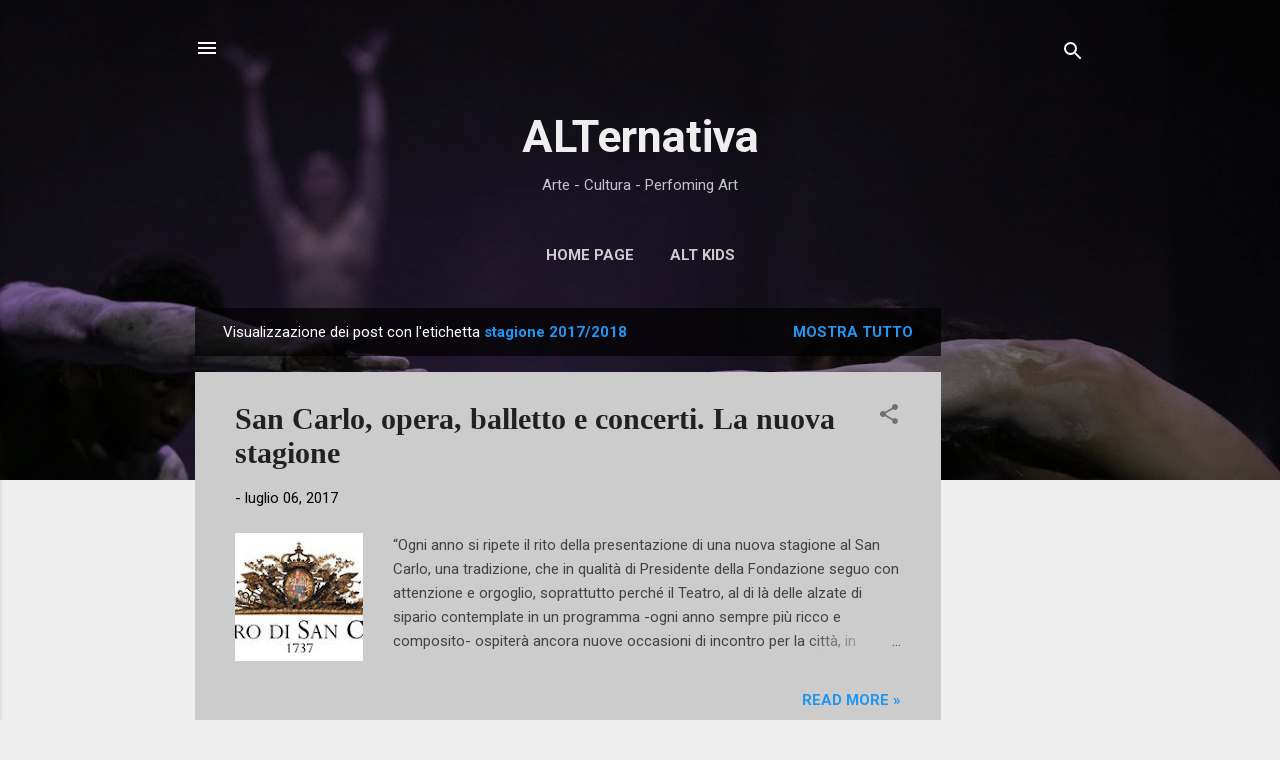

--- FILE ---
content_type: text/html; charset=UTF-8
request_url: https://www.alternativa.gallery/search/label/stagione%202017%2F2018
body_size: 42848
content:
<!DOCTYPE html>
<html dir='ltr' lang='it'>
<head>
<meta content='width=device-width, initial-scale=1' name='viewport'/>
<title>                   ALTernativa</title>
<meta content='text/html; charset=UTF-8' http-equiv='Content-Type'/>
<!-- Chrome, Firefox OS and Opera -->
<meta content='#eeeeee' name='theme-color'/>
<!-- Windows Phone -->
<meta content='#eeeeee' name='msapplication-navbutton-color'/>
<meta content='blogger' name='generator'/>
<link href='https://www.alternativa.gallery/favicon.ico' rel='icon' type='image/x-icon'/>
<link href='https://www.alternativa.gallery/search/label/stagione%202017%2F2018' rel='canonical'/>
<link rel="alternate" type="application/atom+xml" title="                   ALTernativa - Atom" href="https://www.alternativa.gallery/feeds/posts/default" />
<link rel="alternate" type="application/rss+xml" title="                   ALTernativa - RSS" href="https://www.alternativa.gallery/feeds/posts/default?alt=rss" />
<link rel="service.post" type="application/atom+xml" title="                   ALTernativa - Atom" href="https://www.blogger.com/feeds/7459873938734741776/posts/default" />
<link rel="me" href="https://www.blogger.com/profile/02630919012587500770" />
<!--Can't find substitution for tag [blog.ieCssRetrofitLinks]-->
<meta content='https://www.alternativa.gallery/search/label/stagione%202017%2F2018' property='og:url'/>
<meta content='                   ALTernativa' property='og:title'/>
<meta content='' property='og:description'/>
<meta content='https://blogger.googleusercontent.com/img/b/R29vZ2xl/AVvXsEiQFF3EiAnUbRYCxMyD7hH3wtHg8tAvIJx0WDuByHKMHQNUkPI92ztYxM1RLOGRor268QqgSCPx13cVa-hlC2f1rN15LiYwHvO1FoiC4JlefktyDR8TfLJQjYq1ueg_1Ze5GRwg7FIXbWs/w1200-h630-p-k-no-nu/image004.jpg' property='og:image'/>
<style type='text/css'>@font-face{font-family:'Roboto';font-style:italic;font-weight:300;font-stretch:100%;font-display:swap;src:url(//fonts.gstatic.com/s/roboto/v50/KFOKCnqEu92Fr1Mu53ZEC9_Vu3r1gIhOszmOClHrs6ljXfMMLt_QuAX-k3Yi128m0kN2.woff2)format('woff2');unicode-range:U+0460-052F,U+1C80-1C8A,U+20B4,U+2DE0-2DFF,U+A640-A69F,U+FE2E-FE2F;}@font-face{font-family:'Roboto';font-style:italic;font-weight:300;font-stretch:100%;font-display:swap;src:url(//fonts.gstatic.com/s/roboto/v50/KFOKCnqEu92Fr1Mu53ZEC9_Vu3r1gIhOszmOClHrs6ljXfMMLt_QuAz-k3Yi128m0kN2.woff2)format('woff2');unicode-range:U+0301,U+0400-045F,U+0490-0491,U+04B0-04B1,U+2116;}@font-face{font-family:'Roboto';font-style:italic;font-weight:300;font-stretch:100%;font-display:swap;src:url(//fonts.gstatic.com/s/roboto/v50/KFOKCnqEu92Fr1Mu53ZEC9_Vu3r1gIhOszmOClHrs6ljXfMMLt_QuAT-k3Yi128m0kN2.woff2)format('woff2');unicode-range:U+1F00-1FFF;}@font-face{font-family:'Roboto';font-style:italic;font-weight:300;font-stretch:100%;font-display:swap;src:url(//fonts.gstatic.com/s/roboto/v50/KFOKCnqEu92Fr1Mu53ZEC9_Vu3r1gIhOszmOClHrs6ljXfMMLt_QuAv-k3Yi128m0kN2.woff2)format('woff2');unicode-range:U+0370-0377,U+037A-037F,U+0384-038A,U+038C,U+038E-03A1,U+03A3-03FF;}@font-face{font-family:'Roboto';font-style:italic;font-weight:300;font-stretch:100%;font-display:swap;src:url(//fonts.gstatic.com/s/roboto/v50/KFOKCnqEu92Fr1Mu53ZEC9_Vu3r1gIhOszmOClHrs6ljXfMMLt_QuHT-k3Yi128m0kN2.woff2)format('woff2');unicode-range:U+0302-0303,U+0305,U+0307-0308,U+0310,U+0312,U+0315,U+031A,U+0326-0327,U+032C,U+032F-0330,U+0332-0333,U+0338,U+033A,U+0346,U+034D,U+0391-03A1,U+03A3-03A9,U+03B1-03C9,U+03D1,U+03D5-03D6,U+03F0-03F1,U+03F4-03F5,U+2016-2017,U+2034-2038,U+203C,U+2040,U+2043,U+2047,U+2050,U+2057,U+205F,U+2070-2071,U+2074-208E,U+2090-209C,U+20D0-20DC,U+20E1,U+20E5-20EF,U+2100-2112,U+2114-2115,U+2117-2121,U+2123-214F,U+2190,U+2192,U+2194-21AE,U+21B0-21E5,U+21F1-21F2,U+21F4-2211,U+2213-2214,U+2216-22FF,U+2308-230B,U+2310,U+2319,U+231C-2321,U+2336-237A,U+237C,U+2395,U+239B-23B7,U+23D0,U+23DC-23E1,U+2474-2475,U+25AF,U+25B3,U+25B7,U+25BD,U+25C1,U+25CA,U+25CC,U+25FB,U+266D-266F,U+27C0-27FF,U+2900-2AFF,U+2B0E-2B11,U+2B30-2B4C,U+2BFE,U+3030,U+FF5B,U+FF5D,U+1D400-1D7FF,U+1EE00-1EEFF;}@font-face{font-family:'Roboto';font-style:italic;font-weight:300;font-stretch:100%;font-display:swap;src:url(//fonts.gstatic.com/s/roboto/v50/KFOKCnqEu92Fr1Mu53ZEC9_Vu3r1gIhOszmOClHrs6ljXfMMLt_QuGb-k3Yi128m0kN2.woff2)format('woff2');unicode-range:U+0001-000C,U+000E-001F,U+007F-009F,U+20DD-20E0,U+20E2-20E4,U+2150-218F,U+2190,U+2192,U+2194-2199,U+21AF,U+21E6-21F0,U+21F3,U+2218-2219,U+2299,U+22C4-22C6,U+2300-243F,U+2440-244A,U+2460-24FF,U+25A0-27BF,U+2800-28FF,U+2921-2922,U+2981,U+29BF,U+29EB,U+2B00-2BFF,U+4DC0-4DFF,U+FFF9-FFFB,U+10140-1018E,U+10190-1019C,U+101A0,U+101D0-101FD,U+102E0-102FB,U+10E60-10E7E,U+1D2C0-1D2D3,U+1D2E0-1D37F,U+1F000-1F0FF,U+1F100-1F1AD,U+1F1E6-1F1FF,U+1F30D-1F30F,U+1F315,U+1F31C,U+1F31E,U+1F320-1F32C,U+1F336,U+1F378,U+1F37D,U+1F382,U+1F393-1F39F,U+1F3A7-1F3A8,U+1F3AC-1F3AF,U+1F3C2,U+1F3C4-1F3C6,U+1F3CA-1F3CE,U+1F3D4-1F3E0,U+1F3ED,U+1F3F1-1F3F3,U+1F3F5-1F3F7,U+1F408,U+1F415,U+1F41F,U+1F426,U+1F43F,U+1F441-1F442,U+1F444,U+1F446-1F449,U+1F44C-1F44E,U+1F453,U+1F46A,U+1F47D,U+1F4A3,U+1F4B0,U+1F4B3,U+1F4B9,U+1F4BB,U+1F4BF,U+1F4C8-1F4CB,U+1F4D6,U+1F4DA,U+1F4DF,U+1F4E3-1F4E6,U+1F4EA-1F4ED,U+1F4F7,U+1F4F9-1F4FB,U+1F4FD-1F4FE,U+1F503,U+1F507-1F50B,U+1F50D,U+1F512-1F513,U+1F53E-1F54A,U+1F54F-1F5FA,U+1F610,U+1F650-1F67F,U+1F687,U+1F68D,U+1F691,U+1F694,U+1F698,U+1F6AD,U+1F6B2,U+1F6B9-1F6BA,U+1F6BC,U+1F6C6-1F6CF,U+1F6D3-1F6D7,U+1F6E0-1F6EA,U+1F6F0-1F6F3,U+1F6F7-1F6FC,U+1F700-1F7FF,U+1F800-1F80B,U+1F810-1F847,U+1F850-1F859,U+1F860-1F887,U+1F890-1F8AD,U+1F8B0-1F8BB,U+1F8C0-1F8C1,U+1F900-1F90B,U+1F93B,U+1F946,U+1F984,U+1F996,U+1F9E9,U+1FA00-1FA6F,U+1FA70-1FA7C,U+1FA80-1FA89,U+1FA8F-1FAC6,U+1FACE-1FADC,U+1FADF-1FAE9,U+1FAF0-1FAF8,U+1FB00-1FBFF;}@font-face{font-family:'Roboto';font-style:italic;font-weight:300;font-stretch:100%;font-display:swap;src:url(//fonts.gstatic.com/s/roboto/v50/KFOKCnqEu92Fr1Mu53ZEC9_Vu3r1gIhOszmOClHrs6ljXfMMLt_QuAf-k3Yi128m0kN2.woff2)format('woff2');unicode-range:U+0102-0103,U+0110-0111,U+0128-0129,U+0168-0169,U+01A0-01A1,U+01AF-01B0,U+0300-0301,U+0303-0304,U+0308-0309,U+0323,U+0329,U+1EA0-1EF9,U+20AB;}@font-face{font-family:'Roboto';font-style:italic;font-weight:300;font-stretch:100%;font-display:swap;src:url(//fonts.gstatic.com/s/roboto/v50/KFOKCnqEu92Fr1Mu53ZEC9_Vu3r1gIhOszmOClHrs6ljXfMMLt_QuAb-k3Yi128m0kN2.woff2)format('woff2');unicode-range:U+0100-02BA,U+02BD-02C5,U+02C7-02CC,U+02CE-02D7,U+02DD-02FF,U+0304,U+0308,U+0329,U+1D00-1DBF,U+1E00-1E9F,U+1EF2-1EFF,U+2020,U+20A0-20AB,U+20AD-20C0,U+2113,U+2C60-2C7F,U+A720-A7FF;}@font-face{font-family:'Roboto';font-style:italic;font-weight:300;font-stretch:100%;font-display:swap;src:url(//fonts.gstatic.com/s/roboto/v50/KFOKCnqEu92Fr1Mu53ZEC9_Vu3r1gIhOszmOClHrs6ljXfMMLt_QuAj-k3Yi128m0g.woff2)format('woff2');unicode-range:U+0000-00FF,U+0131,U+0152-0153,U+02BB-02BC,U+02C6,U+02DA,U+02DC,U+0304,U+0308,U+0329,U+2000-206F,U+20AC,U+2122,U+2191,U+2193,U+2212,U+2215,U+FEFF,U+FFFD;}@font-face{font-family:'Roboto';font-style:normal;font-weight:400;font-stretch:100%;font-display:swap;src:url(//fonts.gstatic.com/s/roboto/v50/KFO7CnqEu92Fr1ME7kSn66aGLdTylUAMa3GUBHMdazTgWw.woff2)format('woff2');unicode-range:U+0460-052F,U+1C80-1C8A,U+20B4,U+2DE0-2DFF,U+A640-A69F,U+FE2E-FE2F;}@font-face{font-family:'Roboto';font-style:normal;font-weight:400;font-stretch:100%;font-display:swap;src:url(//fonts.gstatic.com/s/roboto/v50/KFO7CnqEu92Fr1ME7kSn66aGLdTylUAMa3iUBHMdazTgWw.woff2)format('woff2');unicode-range:U+0301,U+0400-045F,U+0490-0491,U+04B0-04B1,U+2116;}@font-face{font-family:'Roboto';font-style:normal;font-weight:400;font-stretch:100%;font-display:swap;src:url(//fonts.gstatic.com/s/roboto/v50/KFO7CnqEu92Fr1ME7kSn66aGLdTylUAMa3CUBHMdazTgWw.woff2)format('woff2');unicode-range:U+1F00-1FFF;}@font-face{font-family:'Roboto';font-style:normal;font-weight:400;font-stretch:100%;font-display:swap;src:url(//fonts.gstatic.com/s/roboto/v50/KFO7CnqEu92Fr1ME7kSn66aGLdTylUAMa3-UBHMdazTgWw.woff2)format('woff2');unicode-range:U+0370-0377,U+037A-037F,U+0384-038A,U+038C,U+038E-03A1,U+03A3-03FF;}@font-face{font-family:'Roboto';font-style:normal;font-weight:400;font-stretch:100%;font-display:swap;src:url(//fonts.gstatic.com/s/roboto/v50/KFO7CnqEu92Fr1ME7kSn66aGLdTylUAMawCUBHMdazTgWw.woff2)format('woff2');unicode-range:U+0302-0303,U+0305,U+0307-0308,U+0310,U+0312,U+0315,U+031A,U+0326-0327,U+032C,U+032F-0330,U+0332-0333,U+0338,U+033A,U+0346,U+034D,U+0391-03A1,U+03A3-03A9,U+03B1-03C9,U+03D1,U+03D5-03D6,U+03F0-03F1,U+03F4-03F5,U+2016-2017,U+2034-2038,U+203C,U+2040,U+2043,U+2047,U+2050,U+2057,U+205F,U+2070-2071,U+2074-208E,U+2090-209C,U+20D0-20DC,U+20E1,U+20E5-20EF,U+2100-2112,U+2114-2115,U+2117-2121,U+2123-214F,U+2190,U+2192,U+2194-21AE,U+21B0-21E5,U+21F1-21F2,U+21F4-2211,U+2213-2214,U+2216-22FF,U+2308-230B,U+2310,U+2319,U+231C-2321,U+2336-237A,U+237C,U+2395,U+239B-23B7,U+23D0,U+23DC-23E1,U+2474-2475,U+25AF,U+25B3,U+25B7,U+25BD,U+25C1,U+25CA,U+25CC,U+25FB,U+266D-266F,U+27C0-27FF,U+2900-2AFF,U+2B0E-2B11,U+2B30-2B4C,U+2BFE,U+3030,U+FF5B,U+FF5D,U+1D400-1D7FF,U+1EE00-1EEFF;}@font-face{font-family:'Roboto';font-style:normal;font-weight:400;font-stretch:100%;font-display:swap;src:url(//fonts.gstatic.com/s/roboto/v50/KFO7CnqEu92Fr1ME7kSn66aGLdTylUAMaxKUBHMdazTgWw.woff2)format('woff2');unicode-range:U+0001-000C,U+000E-001F,U+007F-009F,U+20DD-20E0,U+20E2-20E4,U+2150-218F,U+2190,U+2192,U+2194-2199,U+21AF,U+21E6-21F0,U+21F3,U+2218-2219,U+2299,U+22C4-22C6,U+2300-243F,U+2440-244A,U+2460-24FF,U+25A0-27BF,U+2800-28FF,U+2921-2922,U+2981,U+29BF,U+29EB,U+2B00-2BFF,U+4DC0-4DFF,U+FFF9-FFFB,U+10140-1018E,U+10190-1019C,U+101A0,U+101D0-101FD,U+102E0-102FB,U+10E60-10E7E,U+1D2C0-1D2D3,U+1D2E0-1D37F,U+1F000-1F0FF,U+1F100-1F1AD,U+1F1E6-1F1FF,U+1F30D-1F30F,U+1F315,U+1F31C,U+1F31E,U+1F320-1F32C,U+1F336,U+1F378,U+1F37D,U+1F382,U+1F393-1F39F,U+1F3A7-1F3A8,U+1F3AC-1F3AF,U+1F3C2,U+1F3C4-1F3C6,U+1F3CA-1F3CE,U+1F3D4-1F3E0,U+1F3ED,U+1F3F1-1F3F3,U+1F3F5-1F3F7,U+1F408,U+1F415,U+1F41F,U+1F426,U+1F43F,U+1F441-1F442,U+1F444,U+1F446-1F449,U+1F44C-1F44E,U+1F453,U+1F46A,U+1F47D,U+1F4A3,U+1F4B0,U+1F4B3,U+1F4B9,U+1F4BB,U+1F4BF,U+1F4C8-1F4CB,U+1F4D6,U+1F4DA,U+1F4DF,U+1F4E3-1F4E6,U+1F4EA-1F4ED,U+1F4F7,U+1F4F9-1F4FB,U+1F4FD-1F4FE,U+1F503,U+1F507-1F50B,U+1F50D,U+1F512-1F513,U+1F53E-1F54A,U+1F54F-1F5FA,U+1F610,U+1F650-1F67F,U+1F687,U+1F68D,U+1F691,U+1F694,U+1F698,U+1F6AD,U+1F6B2,U+1F6B9-1F6BA,U+1F6BC,U+1F6C6-1F6CF,U+1F6D3-1F6D7,U+1F6E0-1F6EA,U+1F6F0-1F6F3,U+1F6F7-1F6FC,U+1F700-1F7FF,U+1F800-1F80B,U+1F810-1F847,U+1F850-1F859,U+1F860-1F887,U+1F890-1F8AD,U+1F8B0-1F8BB,U+1F8C0-1F8C1,U+1F900-1F90B,U+1F93B,U+1F946,U+1F984,U+1F996,U+1F9E9,U+1FA00-1FA6F,U+1FA70-1FA7C,U+1FA80-1FA89,U+1FA8F-1FAC6,U+1FACE-1FADC,U+1FADF-1FAE9,U+1FAF0-1FAF8,U+1FB00-1FBFF;}@font-face{font-family:'Roboto';font-style:normal;font-weight:400;font-stretch:100%;font-display:swap;src:url(//fonts.gstatic.com/s/roboto/v50/KFO7CnqEu92Fr1ME7kSn66aGLdTylUAMa3OUBHMdazTgWw.woff2)format('woff2');unicode-range:U+0102-0103,U+0110-0111,U+0128-0129,U+0168-0169,U+01A0-01A1,U+01AF-01B0,U+0300-0301,U+0303-0304,U+0308-0309,U+0323,U+0329,U+1EA0-1EF9,U+20AB;}@font-face{font-family:'Roboto';font-style:normal;font-weight:400;font-stretch:100%;font-display:swap;src:url(//fonts.gstatic.com/s/roboto/v50/KFO7CnqEu92Fr1ME7kSn66aGLdTylUAMa3KUBHMdazTgWw.woff2)format('woff2');unicode-range:U+0100-02BA,U+02BD-02C5,U+02C7-02CC,U+02CE-02D7,U+02DD-02FF,U+0304,U+0308,U+0329,U+1D00-1DBF,U+1E00-1E9F,U+1EF2-1EFF,U+2020,U+20A0-20AB,U+20AD-20C0,U+2113,U+2C60-2C7F,U+A720-A7FF;}@font-face{font-family:'Roboto';font-style:normal;font-weight:400;font-stretch:100%;font-display:swap;src:url(//fonts.gstatic.com/s/roboto/v50/KFO7CnqEu92Fr1ME7kSn66aGLdTylUAMa3yUBHMdazQ.woff2)format('woff2');unicode-range:U+0000-00FF,U+0131,U+0152-0153,U+02BB-02BC,U+02C6,U+02DA,U+02DC,U+0304,U+0308,U+0329,U+2000-206F,U+20AC,U+2122,U+2191,U+2193,U+2212,U+2215,U+FEFF,U+FFFD;}@font-face{font-family:'Roboto';font-style:normal;font-weight:700;font-stretch:100%;font-display:swap;src:url(//fonts.gstatic.com/s/roboto/v50/KFO7CnqEu92Fr1ME7kSn66aGLdTylUAMa3GUBHMdazTgWw.woff2)format('woff2');unicode-range:U+0460-052F,U+1C80-1C8A,U+20B4,U+2DE0-2DFF,U+A640-A69F,U+FE2E-FE2F;}@font-face{font-family:'Roboto';font-style:normal;font-weight:700;font-stretch:100%;font-display:swap;src:url(//fonts.gstatic.com/s/roboto/v50/KFO7CnqEu92Fr1ME7kSn66aGLdTylUAMa3iUBHMdazTgWw.woff2)format('woff2');unicode-range:U+0301,U+0400-045F,U+0490-0491,U+04B0-04B1,U+2116;}@font-face{font-family:'Roboto';font-style:normal;font-weight:700;font-stretch:100%;font-display:swap;src:url(//fonts.gstatic.com/s/roboto/v50/KFO7CnqEu92Fr1ME7kSn66aGLdTylUAMa3CUBHMdazTgWw.woff2)format('woff2');unicode-range:U+1F00-1FFF;}@font-face{font-family:'Roboto';font-style:normal;font-weight:700;font-stretch:100%;font-display:swap;src:url(//fonts.gstatic.com/s/roboto/v50/KFO7CnqEu92Fr1ME7kSn66aGLdTylUAMa3-UBHMdazTgWw.woff2)format('woff2');unicode-range:U+0370-0377,U+037A-037F,U+0384-038A,U+038C,U+038E-03A1,U+03A3-03FF;}@font-face{font-family:'Roboto';font-style:normal;font-weight:700;font-stretch:100%;font-display:swap;src:url(//fonts.gstatic.com/s/roboto/v50/KFO7CnqEu92Fr1ME7kSn66aGLdTylUAMawCUBHMdazTgWw.woff2)format('woff2');unicode-range:U+0302-0303,U+0305,U+0307-0308,U+0310,U+0312,U+0315,U+031A,U+0326-0327,U+032C,U+032F-0330,U+0332-0333,U+0338,U+033A,U+0346,U+034D,U+0391-03A1,U+03A3-03A9,U+03B1-03C9,U+03D1,U+03D5-03D6,U+03F0-03F1,U+03F4-03F5,U+2016-2017,U+2034-2038,U+203C,U+2040,U+2043,U+2047,U+2050,U+2057,U+205F,U+2070-2071,U+2074-208E,U+2090-209C,U+20D0-20DC,U+20E1,U+20E5-20EF,U+2100-2112,U+2114-2115,U+2117-2121,U+2123-214F,U+2190,U+2192,U+2194-21AE,U+21B0-21E5,U+21F1-21F2,U+21F4-2211,U+2213-2214,U+2216-22FF,U+2308-230B,U+2310,U+2319,U+231C-2321,U+2336-237A,U+237C,U+2395,U+239B-23B7,U+23D0,U+23DC-23E1,U+2474-2475,U+25AF,U+25B3,U+25B7,U+25BD,U+25C1,U+25CA,U+25CC,U+25FB,U+266D-266F,U+27C0-27FF,U+2900-2AFF,U+2B0E-2B11,U+2B30-2B4C,U+2BFE,U+3030,U+FF5B,U+FF5D,U+1D400-1D7FF,U+1EE00-1EEFF;}@font-face{font-family:'Roboto';font-style:normal;font-weight:700;font-stretch:100%;font-display:swap;src:url(//fonts.gstatic.com/s/roboto/v50/KFO7CnqEu92Fr1ME7kSn66aGLdTylUAMaxKUBHMdazTgWw.woff2)format('woff2');unicode-range:U+0001-000C,U+000E-001F,U+007F-009F,U+20DD-20E0,U+20E2-20E4,U+2150-218F,U+2190,U+2192,U+2194-2199,U+21AF,U+21E6-21F0,U+21F3,U+2218-2219,U+2299,U+22C4-22C6,U+2300-243F,U+2440-244A,U+2460-24FF,U+25A0-27BF,U+2800-28FF,U+2921-2922,U+2981,U+29BF,U+29EB,U+2B00-2BFF,U+4DC0-4DFF,U+FFF9-FFFB,U+10140-1018E,U+10190-1019C,U+101A0,U+101D0-101FD,U+102E0-102FB,U+10E60-10E7E,U+1D2C0-1D2D3,U+1D2E0-1D37F,U+1F000-1F0FF,U+1F100-1F1AD,U+1F1E6-1F1FF,U+1F30D-1F30F,U+1F315,U+1F31C,U+1F31E,U+1F320-1F32C,U+1F336,U+1F378,U+1F37D,U+1F382,U+1F393-1F39F,U+1F3A7-1F3A8,U+1F3AC-1F3AF,U+1F3C2,U+1F3C4-1F3C6,U+1F3CA-1F3CE,U+1F3D4-1F3E0,U+1F3ED,U+1F3F1-1F3F3,U+1F3F5-1F3F7,U+1F408,U+1F415,U+1F41F,U+1F426,U+1F43F,U+1F441-1F442,U+1F444,U+1F446-1F449,U+1F44C-1F44E,U+1F453,U+1F46A,U+1F47D,U+1F4A3,U+1F4B0,U+1F4B3,U+1F4B9,U+1F4BB,U+1F4BF,U+1F4C8-1F4CB,U+1F4D6,U+1F4DA,U+1F4DF,U+1F4E3-1F4E6,U+1F4EA-1F4ED,U+1F4F7,U+1F4F9-1F4FB,U+1F4FD-1F4FE,U+1F503,U+1F507-1F50B,U+1F50D,U+1F512-1F513,U+1F53E-1F54A,U+1F54F-1F5FA,U+1F610,U+1F650-1F67F,U+1F687,U+1F68D,U+1F691,U+1F694,U+1F698,U+1F6AD,U+1F6B2,U+1F6B9-1F6BA,U+1F6BC,U+1F6C6-1F6CF,U+1F6D3-1F6D7,U+1F6E0-1F6EA,U+1F6F0-1F6F3,U+1F6F7-1F6FC,U+1F700-1F7FF,U+1F800-1F80B,U+1F810-1F847,U+1F850-1F859,U+1F860-1F887,U+1F890-1F8AD,U+1F8B0-1F8BB,U+1F8C0-1F8C1,U+1F900-1F90B,U+1F93B,U+1F946,U+1F984,U+1F996,U+1F9E9,U+1FA00-1FA6F,U+1FA70-1FA7C,U+1FA80-1FA89,U+1FA8F-1FAC6,U+1FACE-1FADC,U+1FADF-1FAE9,U+1FAF0-1FAF8,U+1FB00-1FBFF;}@font-face{font-family:'Roboto';font-style:normal;font-weight:700;font-stretch:100%;font-display:swap;src:url(//fonts.gstatic.com/s/roboto/v50/KFO7CnqEu92Fr1ME7kSn66aGLdTylUAMa3OUBHMdazTgWw.woff2)format('woff2');unicode-range:U+0102-0103,U+0110-0111,U+0128-0129,U+0168-0169,U+01A0-01A1,U+01AF-01B0,U+0300-0301,U+0303-0304,U+0308-0309,U+0323,U+0329,U+1EA0-1EF9,U+20AB;}@font-face{font-family:'Roboto';font-style:normal;font-weight:700;font-stretch:100%;font-display:swap;src:url(//fonts.gstatic.com/s/roboto/v50/KFO7CnqEu92Fr1ME7kSn66aGLdTylUAMa3KUBHMdazTgWw.woff2)format('woff2');unicode-range:U+0100-02BA,U+02BD-02C5,U+02C7-02CC,U+02CE-02D7,U+02DD-02FF,U+0304,U+0308,U+0329,U+1D00-1DBF,U+1E00-1E9F,U+1EF2-1EFF,U+2020,U+20A0-20AB,U+20AD-20C0,U+2113,U+2C60-2C7F,U+A720-A7FF;}@font-face{font-family:'Roboto';font-style:normal;font-weight:700;font-stretch:100%;font-display:swap;src:url(//fonts.gstatic.com/s/roboto/v50/KFO7CnqEu92Fr1ME7kSn66aGLdTylUAMa3yUBHMdazQ.woff2)format('woff2');unicode-range:U+0000-00FF,U+0131,U+0152-0153,U+02BB-02BC,U+02C6,U+02DA,U+02DC,U+0304,U+0308,U+0329,U+2000-206F,U+20AC,U+2122,U+2191,U+2193,U+2212,U+2215,U+FEFF,U+FFFD;}</style>
<style id='page-skin-1' type='text/css'><!--
/*! normalize.css v3.0.1 | MIT License | git.io/normalize */html{font-family:sans-serif;-ms-text-size-adjust:100%;-webkit-text-size-adjust:100%}body{margin:0}article,aside,details,figcaption,figure,footer,header,hgroup,main,nav,section,summary{display:block}audio,canvas,progress,video{display:inline-block;vertical-align:baseline}audio:not([controls]){display:none;height:0}[hidden],template{display:none}a{background:transparent}a:active,a:hover{outline:0}abbr[title]{border-bottom:1px dotted}b,strong{font-weight:bold}dfn{font-style:italic}h1{font-size:2em;margin:.67em 0}mark{background:#ff0;color:#000}small{font-size:80%}sub,sup{font-size:75%;line-height:0;position:relative;vertical-align:baseline}sup{top:-0.5em}sub{bottom:-0.25em}img{border:0}svg:not(:root){overflow:hidden}figure{margin:1em 40px}hr{-moz-box-sizing:content-box;box-sizing:content-box;height:0}pre{overflow:auto}code,kbd,pre,samp{font-family:monospace,monospace;font-size:1em}button,input,optgroup,select,textarea{color:inherit;font:inherit;margin:0}button{overflow:visible}button,select{text-transform:none}button,html input[type="button"],input[type="reset"],input[type="submit"]{-webkit-appearance:button;cursor:pointer}button[disabled],html input[disabled]{cursor:default}button::-moz-focus-inner,input::-moz-focus-inner{border:0;padding:0}input{line-height:normal}input[type="checkbox"],input[type="radio"]{box-sizing:border-box;padding:0}input[type="number"]::-webkit-inner-spin-button,input[type="number"]::-webkit-outer-spin-button{height:auto}input[type="search"]{-webkit-appearance:textfield;-moz-box-sizing:content-box;-webkit-box-sizing:content-box;box-sizing:content-box}input[type="search"]::-webkit-search-cancel-button,input[type="search"]::-webkit-search-decoration{-webkit-appearance:none}fieldset{border:1px solid #c0c0c0;margin:0 2px;padding:.35em .625em .75em}legend{border:0;padding:0}textarea{overflow:auto}optgroup{font-weight:bold}table{border-collapse:collapse;border-spacing:0}td,th{padding:0}
/*!************************************************
* Blogger Template Style
* Name: Contempo
**************************************************/
body{
overflow-wrap:break-word;
word-break:break-word;
word-wrap:break-word
}
.hidden{
display:none
}
.invisible{
visibility:hidden
}
.container::after,.float-container::after{
clear:both;
content:"";
display:table
}
.clearboth{
clear:both
}
#comments .comment .comment-actions,.subscribe-popup .FollowByEmail .follow-by-email-submit,.widget.Profile .profile-link,.widget.Profile .profile-link.visit-profile{
background:0 0;
border:0;
box-shadow:none;
color:#2196f3;
cursor:pointer;
font-size:14px;
font-weight:700;
outline:0;
text-decoration:none;
text-transform:uppercase;
width:auto
}
.dim-overlay{
background-color:rgba(0,0,0,.54);
height:100vh;
left:0;
position:fixed;
top:0;
width:100%
}
#sharing-dim-overlay{
background-color:transparent
}
input::-ms-clear{
display:none
}
.blogger-logo,.svg-icon-24.blogger-logo{
fill:#ff9800;
opacity:1
}
.loading-spinner-large{
-webkit-animation:mspin-rotate 1.568s infinite linear;
animation:mspin-rotate 1.568s infinite linear;
height:48px;
overflow:hidden;
position:absolute;
width:48px;
z-index:200
}
.loading-spinner-large>div{
-webkit-animation:mspin-revrot 5332ms infinite steps(4);
animation:mspin-revrot 5332ms infinite steps(4)
}
.loading-spinner-large>div>div{
-webkit-animation:mspin-singlecolor-large-film 1333ms infinite steps(81);
animation:mspin-singlecolor-large-film 1333ms infinite steps(81);
background-size:100%;
height:48px;
width:3888px
}
.mspin-black-large>div>div,.mspin-grey_54-large>div>div{
background-image:url(https://www.blogblog.com/indie/mspin_black_large.svg)
}
.mspin-white-large>div>div{
background-image:url(https://www.blogblog.com/indie/mspin_white_large.svg)
}
.mspin-grey_54-large{
opacity:.54
}
@-webkit-keyframes mspin-singlecolor-large-film{
from{
-webkit-transform:translateX(0);
transform:translateX(0)
}
to{
-webkit-transform:translateX(-3888px);
transform:translateX(-3888px)
}
}
@keyframes mspin-singlecolor-large-film{
from{
-webkit-transform:translateX(0);
transform:translateX(0)
}
to{
-webkit-transform:translateX(-3888px);
transform:translateX(-3888px)
}
}
@-webkit-keyframes mspin-rotate{
from{
-webkit-transform:rotate(0);
transform:rotate(0)
}
to{
-webkit-transform:rotate(360deg);
transform:rotate(360deg)
}
}
@keyframes mspin-rotate{
from{
-webkit-transform:rotate(0);
transform:rotate(0)
}
to{
-webkit-transform:rotate(360deg);
transform:rotate(360deg)
}
}
@-webkit-keyframes mspin-revrot{
from{
-webkit-transform:rotate(0);
transform:rotate(0)
}
to{
-webkit-transform:rotate(-360deg);
transform:rotate(-360deg)
}
}
@keyframes mspin-revrot{
from{
-webkit-transform:rotate(0);
transform:rotate(0)
}
to{
-webkit-transform:rotate(-360deg);
transform:rotate(-360deg)
}
}
.skip-navigation{
background-color:#fff;
box-sizing:border-box;
color:#000;
display:block;
height:0;
left:0;
line-height:50px;
overflow:hidden;
padding-top:0;
position:fixed;
text-align:center;
top:0;
-webkit-transition:box-shadow .3s,height .3s,padding-top .3s;
transition:box-shadow .3s,height .3s,padding-top .3s;
width:100%;
z-index:900
}
.skip-navigation:focus{
box-shadow:0 4px 5px 0 rgba(0,0,0,.14),0 1px 10px 0 rgba(0,0,0,.12),0 2px 4px -1px rgba(0,0,0,.2);
height:50px
}
#main{
outline:0
}
.main-heading{
position:absolute;
clip:rect(1px,1px,1px,1px);
padding:0;
border:0;
height:1px;
width:1px;
overflow:hidden
}
.Attribution{
margin-top:1em;
text-align:center
}
.Attribution .blogger img,.Attribution .blogger svg{
vertical-align:bottom
}
.Attribution .blogger img{
margin-right:.5em
}
.Attribution div{
line-height:24px;
margin-top:.5em
}
.Attribution .copyright,.Attribution .image-attribution{
font-size:.7em;
margin-top:1.5em
}
.BLOG_mobile_video_class{
display:none
}
.bg-photo{
background-attachment:scroll!important
}
body .CSS_LIGHTBOX{
z-index:900
}
.extendable .show-less,.extendable .show-more{
border-color:#2196f3;
color:#2196f3;
margin-top:8px
}
.extendable .show-less.hidden,.extendable .show-more.hidden{
display:none
}
.inline-ad{
display:none;
max-width:100%;
overflow:hidden
}
.adsbygoogle{
display:block
}
#cookieChoiceInfo{
bottom:0;
top:auto
}
iframe.b-hbp-video{
border:0
}
.post-body img{
max-width:100%
}
.post-body iframe{
max-width:100%
}
.post-body a[imageanchor="1"]{
display:inline-block
}
.byline{
margin-right:1em
}
.byline:last-child{
margin-right:0
}
.link-copied-dialog{
max-width:520px;
outline:0
}
.link-copied-dialog .modal-dialog-buttons{
margin-top:8px
}
.link-copied-dialog .goog-buttonset-default{
background:0 0;
border:0
}
.link-copied-dialog .goog-buttonset-default:focus{
outline:0
}
.paging-control-container{
margin-bottom:16px
}
.paging-control-container .paging-control{
display:inline-block
}
.paging-control-container .comment-range-text::after,.paging-control-container .paging-control{
color:#2196f3
}
.paging-control-container .comment-range-text,.paging-control-container .paging-control{
margin-right:8px
}
.paging-control-container .comment-range-text::after,.paging-control-container .paging-control::after{
content:"\b7";
cursor:default;
padding-left:8px;
pointer-events:none
}
.paging-control-container .comment-range-text:last-child::after,.paging-control-container .paging-control:last-child::after{
content:none
}
.byline.reactions iframe{
height:20px
}
.b-notification{
color:#000;
background-color:#fff;
border-bottom:solid 1px #000;
box-sizing:border-box;
padding:16px 32px;
text-align:center
}
.b-notification.visible{
-webkit-transition:margin-top .3s cubic-bezier(.4,0,.2,1);
transition:margin-top .3s cubic-bezier(.4,0,.2,1)
}
.b-notification.invisible{
position:absolute
}
.b-notification-close{
position:absolute;
right:8px;
top:8px
}
.no-posts-message{
line-height:40px;
text-align:center
}
@media screen and (max-width:800px){
body.item-view .post-body a[imageanchor="1"][style*="float: left;"],body.item-view .post-body a[imageanchor="1"][style*="float: right;"]{
float:none!important;
clear:none!important
}
body.item-view .post-body a[imageanchor="1"] img{
display:block;
height:auto;
margin:0 auto
}
body.item-view .post-body>.separator:first-child>a[imageanchor="1"]:first-child{
margin-top:20px
}
.post-body a[imageanchor]{
display:block
}
body.item-view .post-body a[imageanchor="1"]{
margin-left:0!important;
margin-right:0!important
}
body.item-view .post-body a[imageanchor="1"]+a[imageanchor="1"]{
margin-top:16px
}
}
.item-control{
display:none
}
#comments{
border-top:1px dashed rgba(0,0,0,.54);
margin-top:20px;
padding:20px
}
#comments .comment-thread ol{
margin:0;
padding-left:0;
padding-left:0
}
#comments .comment .comment-replybox-single,#comments .comment-thread .comment-replies{
margin-left:60px
}
#comments .comment-thread .thread-count{
display:none
}
#comments .comment{
list-style-type:none;
padding:0 0 30px;
position:relative
}
#comments .comment .comment{
padding-bottom:8px
}
.comment .avatar-image-container{
position:absolute
}
.comment .avatar-image-container img{
border-radius:50%
}
.avatar-image-container svg,.comment .avatar-image-container .avatar-icon{
border-radius:50%;
border:solid 1px #707070;
box-sizing:border-box;
fill:#707070;
height:35px;
margin:0;
padding:7px;
width:35px
}
.comment .comment-block{
margin-top:10px;
margin-left:60px;
padding-bottom:0
}
#comments .comment-author-header-wrapper{
margin-left:40px
}
#comments .comment .thread-expanded .comment-block{
padding-bottom:20px
}
#comments .comment .comment-header .user,#comments .comment .comment-header .user a{
color:#212121;
font-style:normal;
font-weight:700
}
#comments .comment .comment-actions{
bottom:0;
margin-bottom:15px;
position:absolute
}
#comments .comment .comment-actions>*{
margin-right:8px
}
#comments .comment .comment-header .datetime{
bottom:0;
color:rgba(33,33,33,.54);
display:inline-block;
font-size:13px;
font-style:italic;
margin-left:8px
}
#comments .comment .comment-footer .comment-timestamp a,#comments .comment .comment-header .datetime a{
color:rgba(33,33,33,.54)
}
#comments .comment .comment-content,.comment .comment-body{
margin-top:12px;
word-break:break-word
}
.comment-body{
margin-bottom:12px
}
#comments.embed[data-num-comments="0"]{
border:0;
margin-top:0;
padding-top:0
}
#comments.embed[data-num-comments="0"] #comment-post-message,#comments.embed[data-num-comments="0"] div.comment-form>p,#comments.embed[data-num-comments="0"] p.comment-footer{
display:none
}
#comment-editor-src{
display:none
}
.comments .comments-content .loadmore.loaded{
max-height:0;
opacity:0;
overflow:hidden
}
.extendable .remaining-items{
height:0;
overflow:hidden;
-webkit-transition:height .3s cubic-bezier(.4,0,.2,1);
transition:height .3s cubic-bezier(.4,0,.2,1)
}
.extendable .remaining-items.expanded{
height:auto
}
.svg-icon-24,.svg-icon-24-button{
cursor:pointer;
height:24px;
width:24px;
min-width:24px
}
.touch-icon{
margin:-12px;
padding:12px
}
.touch-icon:active,.touch-icon:focus{
background-color:rgba(153,153,153,.4);
border-radius:50%
}
svg:not(:root).touch-icon{
overflow:visible
}
html[dir=rtl] .rtl-reversible-icon{
-webkit-transform:scaleX(-1);
-ms-transform:scaleX(-1);
transform:scaleX(-1)
}
.svg-icon-24-button,.touch-icon-button{
background:0 0;
border:0;
margin:0;
outline:0;
padding:0
}
.touch-icon-button .touch-icon:active,.touch-icon-button .touch-icon:focus{
background-color:transparent
}
.touch-icon-button:active .touch-icon,.touch-icon-button:focus .touch-icon{
background-color:rgba(153,153,153,.4);
border-radius:50%
}
.Profile .default-avatar-wrapper .avatar-icon{
border-radius:50%;
border:solid 1px #707070;
box-sizing:border-box;
fill:#707070;
margin:0
}
.Profile .individual .default-avatar-wrapper .avatar-icon{
padding:25px
}
.Profile .individual .avatar-icon,.Profile .individual .profile-img{
height:120px;
width:120px
}
.Profile .team .default-avatar-wrapper .avatar-icon{
padding:8px
}
.Profile .team .avatar-icon,.Profile .team .default-avatar-wrapper,.Profile .team .profile-img{
height:40px;
width:40px
}
.snippet-container{
margin:0;
position:relative;
overflow:hidden
}
.snippet-fade{
bottom:0;
box-sizing:border-box;
position:absolute;
width:96px
}
.snippet-fade{
right:0
}
.snippet-fade:after{
content:"\2026"
}
.snippet-fade:after{
float:right
}
.post-bottom{
-webkit-box-align:center;
-webkit-align-items:center;
-ms-flex-align:center;
align-items:center;
display:-webkit-box;
display:-webkit-flex;
display:-ms-flexbox;
display:flex;
-webkit-flex-wrap:wrap;
-ms-flex-wrap:wrap;
flex-wrap:wrap
}
.post-footer{
-webkit-box-flex:1;
-webkit-flex:1 1 auto;
-ms-flex:1 1 auto;
flex:1 1 auto;
-webkit-flex-wrap:wrap;
-ms-flex-wrap:wrap;
flex-wrap:wrap;
-webkit-box-ordinal-group:2;
-webkit-order:1;
-ms-flex-order:1;
order:1
}
.post-footer>*{
-webkit-box-flex:0;
-webkit-flex:0 1 auto;
-ms-flex:0 1 auto;
flex:0 1 auto
}
.post-footer .byline:last-child{
margin-right:1em
}
.jump-link{
-webkit-box-flex:0;
-webkit-flex:0 0 auto;
-ms-flex:0 0 auto;
flex:0 0 auto;
-webkit-box-ordinal-group:3;
-webkit-order:2;
-ms-flex-order:2;
order:2
}
.centered-top-container.sticky{
left:0;
position:fixed;
right:0;
top:0;
width:auto;
z-index:50;
-webkit-transition-property:opacity,-webkit-transform;
transition-property:opacity,-webkit-transform;
transition-property:transform,opacity;
transition-property:transform,opacity,-webkit-transform;
-webkit-transition-duration:.2s;
transition-duration:.2s;
-webkit-transition-timing-function:cubic-bezier(.4,0,.2,1);
transition-timing-function:cubic-bezier(.4,0,.2,1)
}
.centered-top-placeholder{
display:none
}
.collapsed-header .centered-top-placeholder{
display:block
}
.centered-top-container .Header .replaced h1,.centered-top-placeholder .Header .replaced h1{
display:none
}
.centered-top-container.sticky .Header .replaced h1{
display:block
}
.centered-top-container.sticky .Header .header-widget{
background:0 0
}
.centered-top-container.sticky .Header .header-image-wrapper{
display:none
}
.centered-top-container img,.centered-top-placeholder img{
max-width:100%
}
.collapsible{
-webkit-transition:height .3s cubic-bezier(.4,0,.2,1);
transition:height .3s cubic-bezier(.4,0,.2,1)
}
.collapsible,.collapsible>summary{
display:block;
overflow:hidden
}
.collapsible>:not(summary){
display:none
}
.collapsible[open]>:not(summary){
display:block
}
.collapsible:focus,.collapsible>summary:focus{
outline:0
}
.collapsible>summary{
cursor:pointer;
display:block;
padding:0
}
.collapsible:focus>summary,.collapsible>summary:focus{
background-color:transparent
}
.collapsible>summary::-webkit-details-marker{
display:none
}
.collapsible-title{
-webkit-box-align:center;
-webkit-align-items:center;
-ms-flex-align:center;
align-items:center;
display:-webkit-box;
display:-webkit-flex;
display:-ms-flexbox;
display:flex
}
.collapsible-title .title{
-webkit-box-flex:1;
-webkit-flex:1 1 auto;
-ms-flex:1 1 auto;
flex:1 1 auto;
-webkit-box-ordinal-group:1;
-webkit-order:0;
-ms-flex-order:0;
order:0;
overflow:hidden;
text-overflow:ellipsis;
white-space:nowrap
}
.collapsible-title .chevron-down,.collapsible[open] .collapsible-title .chevron-up{
display:block
}
.collapsible-title .chevron-up,.collapsible[open] .collapsible-title .chevron-down{
display:none
}
.flat-button{
cursor:pointer;
display:inline-block;
font-weight:700;
text-transform:uppercase;
border-radius:2px;
padding:8px;
margin:-8px
}
.flat-icon-button{
background:0 0;
border:0;
margin:0;
outline:0;
padding:0;
margin:-12px;
padding:12px;
cursor:pointer;
box-sizing:content-box;
display:inline-block;
line-height:0
}
.flat-icon-button,.flat-icon-button .splash-wrapper{
border-radius:50%
}
.flat-icon-button .splash.animate{
-webkit-animation-duration:.3s;
animation-duration:.3s
}
.overflowable-container{
max-height:46px;
overflow:hidden;
position:relative
}
.overflow-button{
cursor:pointer
}
#overflowable-dim-overlay{
background:0 0
}
.overflow-popup{
box-shadow:0 2px 2px 0 rgba(0,0,0,.14),0 3px 1px -2px rgba(0,0,0,.2),0 1px 5px 0 rgba(0,0,0,.12);
background-color:#ffffff;
left:0;
max-width:calc(100% - 32px);
position:absolute;
top:0;
visibility:hidden;
z-index:101
}
.overflow-popup ul{
list-style:none
}
.overflow-popup .tabs li,.overflow-popup li{
display:block;
height:auto
}
.overflow-popup .tabs li{
padding-left:0;
padding-right:0
}
.overflow-button.hidden,.overflow-popup .tabs li.hidden,.overflow-popup li.hidden{
display:none
}
.pill-button{
background:0 0;
border:1px solid;
border-radius:12px;
cursor:pointer;
display:inline-block;
padding:4px 16px;
text-transform:uppercase
}
.ripple{
position:relative
}
.ripple>*{
z-index:1
}
.splash-wrapper{
bottom:0;
left:0;
overflow:hidden;
pointer-events:none;
position:absolute;
right:0;
top:0;
z-index:0
}
.splash{
background:#ccc;
border-radius:100%;
display:block;
opacity:.6;
position:absolute;
-webkit-transform:scale(0);
-ms-transform:scale(0);
transform:scale(0)
}
.splash.animate{
-webkit-animation:ripple-effect .4s linear;
animation:ripple-effect .4s linear
}
@-webkit-keyframes ripple-effect{
100%{
opacity:0;
-webkit-transform:scale(2.5);
transform:scale(2.5)
}
}
@keyframes ripple-effect{
100%{
opacity:0;
-webkit-transform:scale(2.5);
transform:scale(2.5)
}
}
.search{
display:-webkit-box;
display:-webkit-flex;
display:-ms-flexbox;
display:flex;
line-height:24px;
width:24px
}
.search.focused{
width:100%
}
.search.focused .section{
width:100%
}
.search form{
z-index:101
}
.search h3{
display:none
}
.search form{
display:-webkit-box;
display:-webkit-flex;
display:-ms-flexbox;
display:flex;
-webkit-box-flex:1;
-webkit-flex:1 0 0;
-ms-flex:1 0 0px;
flex:1 0 0;
border-bottom:solid 1px transparent;
padding-bottom:8px
}
.search form>*{
display:none
}
.search.focused form>*{
display:block
}
.search .search-input label{
display:none
}
.centered-top-placeholder.cloned .search form{
z-index:30
}
.search.focused form{
border-color:#eeeeee;
position:relative;
width:auto
}
.collapsed-header .centered-top-container .search.focused form{
border-bottom-color:transparent
}
.search-expand{
-webkit-box-flex:0;
-webkit-flex:0 0 auto;
-ms-flex:0 0 auto;
flex:0 0 auto
}
.search-expand-text{
display:none
}
.search-close{
display:inline;
vertical-align:middle
}
.search-input{
-webkit-box-flex:1;
-webkit-flex:1 0 1px;
-ms-flex:1 0 1px;
flex:1 0 1px
}
.search-input input{
background:0 0;
border:0;
box-sizing:border-box;
color:#eeeeee;
display:inline-block;
outline:0;
width:calc(100% - 48px)
}
.search-input input.no-cursor{
color:transparent;
text-shadow:0 0 0 #eeeeee
}
.collapsed-header .centered-top-container .search-action,.collapsed-header .centered-top-container .search-input input{
color:#212121
}
.collapsed-header .centered-top-container .search-input input.no-cursor{
color:transparent;
text-shadow:0 0 0 #212121
}
.collapsed-header .centered-top-container .search-input input.no-cursor:focus,.search-input input.no-cursor:focus{
outline:0
}
.search-focused>*{
visibility:hidden
}
.search-focused .search,.search-focused .search-icon{
visibility:visible
}
.search.focused .search-action{
display:block
}
.search.focused .search-action:disabled{
opacity:.3
}
.widget.Sharing .sharing-button{
display:none
}
.widget.Sharing .sharing-buttons li{
padding:0
}
.widget.Sharing .sharing-buttons li span{
display:none
}
.post-share-buttons{
position:relative
}
.centered-bottom .share-buttons .svg-icon-24,.share-buttons .svg-icon-24{
fill:#212121
}
.sharing-open.touch-icon-button:active .touch-icon,.sharing-open.touch-icon-button:focus .touch-icon{
background-color:transparent
}
.share-buttons{
background-color:#ffffff;
border-radius:2px;
box-shadow:0 2px 2px 0 rgba(0,0,0,.14),0 3px 1px -2px rgba(0,0,0,.2),0 1px 5px 0 rgba(0,0,0,.12);
color:#212121;
list-style:none;
margin:0;
padding:8px 0;
position:absolute;
top:-11px;
min-width:200px;
z-index:101
}
.share-buttons.hidden{
display:none
}
.sharing-button{
background:0 0;
border:0;
margin:0;
outline:0;
padding:0;
cursor:pointer
}
.share-buttons li{
margin:0;
height:48px
}
.share-buttons li:last-child{
margin-bottom:0
}
.share-buttons li .sharing-platform-button{
box-sizing:border-box;
cursor:pointer;
display:block;
height:100%;
margin-bottom:0;
padding:0 16px;
position:relative;
width:100%
}
.share-buttons li .sharing-platform-button:focus,.share-buttons li .sharing-platform-button:hover{
background-color:rgba(128,128,128,.1);
outline:0
}
.share-buttons li svg[class*=" sharing-"],.share-buttons li svg[class^=sharing-]{
position:absolute;
top:10px
}
.share-buttons li span.sharing-platform-button{
position:relative;
top:0
}
.share-buttons li .platform-sharing-text{
display:block;
font-size:16px;
line-height:48px;
white-space:nowrap
}
.share-buttons li .platform-sharing-text{
margin-left:56px
}
.sidebar-container{
background-color:#cccccc;
max-width:284px;
overflow-y:auto;
-webkit-transition-property:-webkit-transform;
transition-property:-webkit-transform;
transition-property:transform;
transition-property:transform,-webkit-transform;
-webkit-transition-duration:.3s;
transition-duration:.3s;
-webkit-transition-timing-function:cubic-bezier(0,0,.2,1);
transition-timing-function:cubic-bezier(0,0,.2,1);
width:284px;
z-index:101;
-webkit-overflow-scrolling:touch
}
.sidebar-container .navigation{
line-height:0;
padding:16px
}
.sidebar-container .sidebar-back{
cursor:pointer
}
.sidebar-container .widget{
background:0 0;
margin:0 16px;
padding:16px 0
}
.sidebar-container .widget .title{
color:#cccccc;
margin:0
}
.sidebar-container .widget ul{
list-style:none;
margin:0;
padding:0
}
.sidebar-container .widget ul ul{
margin-left:1em
}
.sidebar-container .widget li{
font-size:16px;
line-height:normal
}
.sidebar-container .widget+.widget{
border-top:1px dashed #444444
}
.BlogArchive li{
margin:16px 0
}
.BlogArchive li:last-child{
margin-bottom:0
}
.Label li a{
display:inline-block
}
.BlogArchive .post-count,.Label .label-count{
float:right;
margin-left:.25em
}
.BlogArchive .post-count::before,.Label .label-count::before{
content:"("
}
.BlogArchive .post-count::after,.Label .label-count::after{
content:")"
}
.widget.Translate .skiptranslate>div{
display:block!important
}
.widget.Profile .profile-link{
display:-webkit-box;
display:-webkit-flex;
display:-ms-flexbox;
display:flex
}
.widget.Profile .team-member .default-avatar-wrapper,.widget.Profile .team-member .profile-img{
-webkit-box-flex:0;
-webkit-flex:0 0 auto;
-ms-flex:0 0 auto;
flex:0 0 auto;
margin-right:1em
}
.widget.Profile .individual .profile-link{
-webkit-box-orient:vertical;
-webkit-box-direction:normal;
-webkit-flex-direction:column;
-ms-flex-direction:column;
flex-direction:column
}
.widget.Profile .team .profile-link .profile-name{
-webkit-align-self:center;
-ms-flex-item-align:center;
align-self:center;
display:block;
-webkit-box-flex:1;
-webkit-flex:1 1 auto;
-ms-flex:1 1 auto;
flex:1 1 auto
}
.dim-overlay{
background-color:rgba(0,0,0,.54);
z-index:100
}
body.sidebar-visible{
overflow-y:hidden
}
@media screen and (max-width:1439px){
.sidebar-container{
bottom:0;
position:fixed;
top:0;
left:0;
right:auto
}
.sidebar-container.sidebar-invisible{
-webkit-transition-timing-function:cubic-bezier(.4,0,.6,1);
transition-timing-function:cubic-bezier(.4,0,.6,1);
-webkit-transform:translateX(-284px);
-ms-transform:translateX(-284px);
transform:translateX(-284px)
}
}
@media screen and (min-width:1440px){
.sidebar-container{
position:absolute;
top:0;
left:0;
right:auto
}
.sidebar-container .navigation{
display:none
}
}
.dialog{
box-shadow:0 2px 2px 0 rgba(0,0,0,.14),0 3px 1px -2px rgba(0,0,0,.2),0 1px 5px 0 rgba(0,0,0,.12);
background:#cccccc;
box-sizing:border-box;
color:#444444;
padding:30px;
position:fixed;
text-align:center;
width:calc(100% - 24px);
z-index:101
}
.dialog input[type=email],.dialog input[type=text]{
background-color:transparent;
border:0;
border-bottom:solid 1px rgba(68,68,68,.12);
color:#444444;
display:block;
font-family:Roboto, sans-serif;
font-size:16px;
line-height:24px;
margin:auto;
padding-bottom:7px;
outline:0;
text-align:center;
width:100%
}
.dialog input[type=email]::-webkit-input-placeholder,.dialog input[type=text]::-webkit-input-placeholder{
color:#444444
}
.dialog input[type=email]::-moz-placeholder,.dialog input[type=text]::-moz-placeholder{
color:#444444
}
.dialog input[type=email]:-ms-input-placeholder,.dialog input[type=text]:-ms-input-placeholder{
color:#444444
}
.dialog input[type=email]::-ms-input-placeholder,.dialog input[type=text]::-ms-input-placeholder{
color:#444444
}
.dialog input[type=email]::placeholder,.dialog input[type=text]::placeholder{
color:#444444
}
.dialog input[type=email]:focus,.dialog input[type=text]:focus{
border-bottom:solid 2px #2196f3;
padding-bottom:6px
}
.dialog input.no-cursor{
color:transparent;
text-shadow:0 0 0 #444444
}
.dialog input.no-cursor:focus{
outline:0
}
.dialog input.no-cursor:focus{
outline:0
}
.dialog input[type=submit]{
font-family:Roboto, sans-serif
}
.dialog .goog-buttonset-default{
color:#2196f3
}
.subscribe-popup{
max-width:364px
}
.subscribe-popup h3{
color:#212121;
font-size:1.8em;
margin-top:0
}
.subscribe-popup .FollowByEmail h3{
display:none
}
.subscribe-popup .FollowByEmail .follow-by-email-submit{
color:#2196f3;
display:inline-block;
margin:0 auto;
margin-top:24px;
width:auto;
white-space:normal
}
.subscribe-popup .FollowByEmail .follow-by-email-submit:disabled{
cursor:default;
opacity:.3
}
@media (max-width:800px){
.blog-name div.widget.Subscribe{
margin-bottom:16px
}
body.item-view .blog-name div.widget.Subscribe{
margin:8px auto 16px auto;
width:100%
}
}
.tabs{
list-style:none
}
.tabs li{
display:inline-block
}
.tabs li a{
cursor:pointer;
display:inline-block;
font-weight:700;
text-transform:uppercase;
padding:12px 8px
}
.tabs .selected{
border-bottom:4px solid #ffffff
}
.tabs .selected a{
color:#ffffff
}
body#layout .bg-photo,body#layout .bg-photo-overlay{
display:none
}
body#layout .page_body{
padding:0;
position:relative;
top:0
}
body#layout .page{
display:inline-block;
left:inherit;
position:relative;
vertical-align:top;
width:540px
}
body#layout .centered{
max-width:954px
}
body#layout .navigation{
display:none
}
body#layout .sidebar-container{
display:inline-block;
width:40%
}
body#layout .hamburger-menu,body#layout .search{
display:none
}
.centered-top-container .svg-icon-24,body.collapsed-header .centered-top-placeholder .svg-icon-24{
fill:#ffffff
}
.sidebar-container .svg-icon-24{
fill:#707070
}
.centered-bottom .svg-icon-24,body.collapsed-header .centered-top-container .svg-icon-24{
fill:#707070
}
.centered-bottom .share-buttons .svg-icon-24,.share-buttons .svg-icon-24{
fill:#212121
}
body{
background-color:#eeeeee;
color:#444444;
font:15px Roboto, sans-serif;
margin:0;
min-height:100vh
}
img{
max-width:100%
}
h3{
color:#444444;
font-size:16px
}
a{
text-decoration:none;
color:#2196f3
}
a:visited{
color:#2196f3
}
a:hover{
color:#2196f3
}
blockquote{
color:#444444;
font:italic 300 15px Roboto, sans-serif;
font-size:x-large;
text-align:center
}
.pill-button{
font-size:12px
}
.bg-photo-container{
height:480px;
overflow:hidden;
position:absolute;
width:100%;
z-index:1
}
.bg-photo{
background:#eeeeee url(https://blogger.googleusercontent.com/img/a/AVvXsEj5at71jUrXFarPAPXRzx_a8qbLnWwMNeY1oYcRoGN0fw_EVvklpF5lO_NP2Tw37_DGybD3Foyu4R5CjJ8P_hfh7GH_YtH8qbi6qO4131d5Ea5PB7hW5knWrP48hl0vPqLjHOdkqpk7tWrzaOt95RN_JrxKrXy5R2StQ-E2MvJf86_7UB9hNLlByqaXgo0=s1600) repeat scroll top left;
background-attachment:scroll;
background-size:cover;
-webkit-filter:blur(0px);
filter:blur(0px);
height:calc(100% + 2 * 0px);
left:0px;
position:absolute;
top:0px;
width:calc(100% + 2 * 0px)
}
.bg-photo-overlay{
background:rgba(0,0,0,.26);
background-size:cover;
height:480px;
position:absolute;
width:100%;
z-index:2
}
.hamburger-menu{
float:left;
margin-top:0
}
.sticky .hamburger-menu{
float:none;
position:absolute
}
.search{
border-bottom:solid 1px rgba(238, 238, 238, 0);
float:right;
position:relative;
-webkit-transition-property:width;
transition-property:width;
-webkit-transition-duration:.5s;
transition-duration:.5s;
-webkit-transition-timing-function:cubic-bezier(.4,0,.2,1);
transition-timing-function:cubic-bezier(.4,0,.2,1);
z-index:101
}
.search .dim-overlay{
background-color:transparent
}
.search form{
height:36px;
-webkit-transition-property:border-color;
transition-property:border-color;
-webkit-transition-delay:.5s;
transition-delay:.5s;
-webkit-transition-duration:.2s;
transition-duration:.2s;
-webkit-transition-timing-function:cubic-bezier(.4,0,.2,1);
transition-timing-function:cubic-bezier(.4,0,.2,1)
}
.search.focused{
width:calc(100% - 48px)
}
.search.focused form{
display:-webkit-box;
display:-webkit-flex;
display:-ms-flexbox;
display:flex;
-webkit-box-flex:1;
-webkit-flex:1 0 1px;
-ms-flex:1 0 1px;
flex:1 0 1px;
border-color:#eeeeee;
margin-left:-24px;
padding-left:36px;
position:relative;
width:auto
}
.item-view .search,.sticky .search{
right:0;
float:none;
margin-left:0;
position:absolute
}
.item-view .search.focused,.sticky .search.focused{
width:calc(100% - 50px)
}
.item-view .search.focused form,.sticky .search.focused form{
border-bottom-color:#444444
}
.centered-top-placeholder.cloned .search form{
z-index:30
}
.search_button{
-webkit-box-flex:0;
-webkit-flex:0 0 24px;
-ms-flex:0 0 24px;
flex:0 0 24px;
-webkit-box-orient:vertical;
-webkit-box-direction:normal;
-webkit-flex-direction:column;
-ms-flex-direction:column;
flex-direction:column
}
.search_button svg{
margin-top:0
}
.search-input{
height:48px
}
.search-input input{
display:block;
color:#ffffff;
font:16px Roboto, sans-serif;
height:48px;
line-height:48px;
padding:0;
width:100%
}
.search-input input::-webkit-input-placeholder{
color:#ffffff;
opacity:.3
}
.search-input input::-moz-placeholder{
color:#ffffff;
opacity:.3
}
.search-input input:-ms-input-placeholder{
color:#ffffff;
opacity:.3
}
.search-input input::-ms-input-placeholder{
color:#ffffff;
opacity:.3
}
.search-input input::placeholder{
color:#ffffff;
opacity:.3
}
.search-action{
background:0 0;
border:0;
color:#eeeeee;
cursor:pointer;
display:none;
height:48px;
margin-top:0
}
.sticky .search-action{
color:#444444
}
.search.focused .search-action{
display:block
}
.search.focused .search-action:disabled{
opacity:.3
}
.page_body{
position:relative;
z-index:20
}
.page_body .widget{
margin-bottom:16px
}
.page_body .centered{
box-sizing:border-box;
display:-webkit-box;
display:-webkit-flex;
display:-ms-flexbox;
display:flex;
-webkit-box-orient:vertical;
-webkit-box-direction:normal;
-webkit-flex-direction:column;
-ms-flex-direction:column;
flex-direction:column;
margin:0 auto;
max-width:922px;
min-height:100vh;
padding:24px 0
}
.page_body .centered>*{
-webkit-box-flex:0;
-webkit-flex:0 0 auto;
-ms-flex:0 0 auto;
flex:0 0 auto
}
.page_body .centered>#footer{
margin-top:auto
}
.blog-name{
margin:24px 0 16px 0
}
.item-view .blog-name,.sticky .blog-name{
box-sizing:border-box;
margin-left:36px;
min-height:48px;
opacity:1;
padding-top:12px
}
.blog-name .subscribe-section-container{
margin-bottom:32px;
text-align:center;
-webkit-transition-property:opacity;
transition-property:opacity;
-webkit-transition-duration:.5s;
transition-duration:.5s
}
.item-view .blog-name .subscribe-section-container,.sticky .blog-name .subscribe-section-container{
margin:0 0 8px 0
}
.blog-name .PageList{
margin-top:16px;
padding-top:8px;
text-align:center
}
.blog-name .PageList .overflowable-contents{
width:100%
}
.blog-name .PageList h3.title{
color:#eeeeee;
margin:8px auto;
text-align:center;
width:100%
}
.centered-top-container .blog-name{
-webkit-transition-property:opacity;
transition-property:opacity;
-webkit-transition-duration:.5s;
transition-duration:.5s
}
.item-view .return_link{
margin-bottom:12px;
margin-top:12px;
position:absolute
}
.item-view .blog-name{
display:-webkit-box;
display:-webkit-flex;
display:-ms-flexbox;
display:flex;
-webkit-flex-wrap:wrap;
-ms-flex-wrap:wrap;
flex-wrap:wrap;
margin:0 48px 27px 48px
}
.item-view .subscribe-section-container{
-webkit-box-flex:0;
-webkit-flex:0 0 auto;
-ms-flex:0 0 auto;
flex:0 0 auto
}
.item-view #header,.item-view .Header{
margin-bottom:5px;
margin-right:15px
}
.item-view .sticky .Header{
margin-bottom:0
}
.item-view .Header p{
margin:10px 0 0 0;
text-align:left
}
.item-view .post-share-buttons-bottom{
margin-right:16px
}
.sticky{
background:#cccccc;
box-shadow:0 0 20px 0 rgba(0,0,0,.7);
box-sizing:border-box;
margin-left:0
}
.sticky #header{
margin-bottom:8px;
margin-right:8px
}
.sticky .centered-top{
margin:4px auto;
max-width:890px;
min-height:48px
}
.sticky .blog-name{
display:-webkit-box;
display:-webkit-flex;
display:-ms-flexbox;
display:flex;
margin:0 48px
}
.sticky .blog-name #header{
-webkit-box-flex:0;
-webkit-flex:0 1 auto;
-ms-flex:0 1 auto;
flex:0 1 auto;
-webkit-box-ordinal-group:2;
-webkit-order:1;
-ms-flex-order:1;
order:1;
overflow:hidden
}
.sticky .blog-name .subscribe-section-container{
-webkit-box-flex:0;
-webkit-flex:0 0 auto;
-ms-flex:0 0 auto;
flex:0 0 auto;
-webkit-box-ordinal-group:3;
-webkit-order:2;
-ms-flex-order:2;
order:2
}
.sticky .Header h1{
overflow:hidden;
text-overflow:ellipsis;
white-space:nowrap;
margin-right:-10px;
margin-bottom:-10px;
padding-right:10px;
padding-bottom:10px
}
.sticky .Header p{
display:none
}
.sticky .PageList{
display:none
}
.search-focused>*{
visibility:visible
}
.search-focused .hamburger-menu{
visibility:visible
}
.item-view .search-focused .blog-name,.sticky .search-focused .blog-name{
opacity:0
}
.centered-bottom,.centered-top-container,.centered-top-placeholder{
padding:0 16px
}
.centered-top{
position:relative
}
.item-view .centered-top.search-focused .subscribe-section-container,.sticky .centered-top.search-focused .subscribe-section-container{
opacity:0
}
.page_body.has-vertical-ads .centered .centered-bottom{
display:inline-block;
width:calc(100% - 176px)
}
.Header h1{
color:#eeeeee;
font:bold 45px Roboto, sans-serif;
line-height:normal;
margin:0 0 13px 0;
text-align:center;
width:100%
}
.Header h1 a,.Header h1 a:hover,.Header h1 a:visited{
color:#eeeeee
}
.item-view .Header h1,.sticky .Header h1{
font-size:24px;
line-height:24px;
margin:0;
text-align:left
}
.sticky .Header h1{
color:#444444
}
.sticky .Header h1 a,.sticky .Header h1 a:hover,.sticky .Header h1 a:visited{
color:#444444
}
.Header p{
color:#eeeeee;
margin:0 0 13px 0;
opacity:.8;
text-align:center
}
.widget .title{
line-height:28px
}
.BlogArchive li{
font-size:16px
}
.BlogArchive .post-count{
color:#444444
}
#page_body .FeaturedPost,.Blog .blog-posts .post-outer-container{
background:#cccccc;
min-height:40px;
padding:30px 40px;
width:auto
}
.Blog .blog-posts .post-outer-container:last-child{
margin-bottom:0
}
.Blog .blog-posts .post-outer-container .post-outer{
border:0;
position:relative;
padding-bottom:.25em
}
.post-outer-container{
margin-bottom:16px
}
.post:first-child{
margin-top:0
}
.post .thumb{
float:left;
height:20%;
width:20%
}
.post-share-buttons-bottom,.post-share-buttons-top{
float:right
}
.post-share-buttons-bottom{
margin-right:24px
}
.post-footer,.post-header{
clear:left;
color:#000000;
margin:0;
width:inherit
}
.blog-pager{
text-align:center
}
.blog-pager a{
color:#2196f3
}
.blog-pager a:visited{
color:#2196f3
}
.blog-pager a:hover{
color:#2196f3
}
.post-title{
font:normal bold 22px Arial, Tahoma, Helvetica, FreeSans, sans-serif;
float:left;
margin:0 0 8px 0;
max-width:calc(100% - 48px)
}
.post-title a{
font:normal bold 30px 'Times New Roman', Times, FreeSerif, serif
}
.post-title,.post-title a,.post-title a:hover,.post-title a:visited{
color:#212121
}
.post-body{
color:#444444;
font:15px Roboto, sans-serif;
line-height:1.6em;
margin:1.5em 0 2em 0;
display:block
}
.post-body img{
height:inherit
}
.post-body .snippet-thumbnail{
float:left;
margin:0;
margin-right:2em;
max-height:128px;
max-width:128px
}
.post-body .snippet-thumbnail img{
max-width:100%
}
.main .FeaturedPost .widget-content{
border:0;
position:relative;
padding-bottom:.25em
}
.FeaturedPost img{
margin-top:2em
}
.FeaturedPost .snippet-container{
margin:2em 0
}
.FeaturedPost .snippet-container p{
margin:0
}
.FeaturedPost .snippet-thumbnail{
float:none;
height:auto;
margin-bottom:2em;
margin-right:0;
overflow:hidden;
max-height:calc(600px + 2em);
max-width:100%;
text-align:center;
width:100%
}
.FeaturedPost .snippet-thumbnail img{
max-width:100%;
width:100%
}
.byline{
color:#000000;
display:inline-block;
line-height:24px;
margin-top:8px;
vertical-align:top
}
.byline.post-author:first-child{
margin-right:0
}
.byline.reactions .reactions-label{
line-height:22px;
vertical-align:top
}
.byline.post-share-buttons{
position:relative;
display:inline-block;
margin-top:0;
width:100%
}
.byline.post-share-buttons .sharing{
float:right
}
.flat-button.ripple:hover{
background-color:rgba(33,150,243,.12)
}
.flat-button.ripple .splash{
background-color:rgba(33,150,243,.4)
}
a.timestamp-link,a:active.timestamp-link,a:visited.timestamp-link{
color:inherit;
font:inherit;
text-decoration:inherit
}
.post-share-buttons{
margin-left:0
}
.clear-sharing{
min-height:24px
}
.comment-link{
color:#2196f3;
position:relative
}
.comment-link .num_comments{
margin-left:8px;
vertical-align:top
}
#comment-holder .continue{
display:none
}
#comment-editor{
margin-bottom:20px;
margin-top:20px
}
#comments .comment-form h4,#comments h3.title{
position:absolute;
clip:rect(1px,1px,1px,1px);
padding:0;
border:0;
height:1px;
width:1px;
overflow:hidden
}
.post-filter-message{
background-color:rgba(0,0,0,.7);
color:#fff;
display:table;
margin-bottom:16px;
width:100%
}
.post-filter-message div{
display:table-cell;
padding:15px 28px
}
.post-filter-message div:last-child{
padding-left:0;
text-align:right
}
.post-filter-message a{
white-space:nowrap
}
.post-filter-message .search-label,.post-filter-message .search-query{
font-weight:700;
color:#2196f3
}
#blog-pager{
margin:2em 0
}
#blog-pager a{
color:#2196f3;
font-size:14px
}
.subscribe-button{
border-color:#eeeeee;
color:#eeeeee
}
.sticky .subscribe-button{
border-color:#444444;
color:#444444
}
.tabs{
margin:0 auto;
padding:0
}
.tabs li{
margin:0 8px;
vertical-align:top
}
.tabs .overflow-button a,.tabs li a{
color:#cccccc;
font:700 normal 15px Roboto, sans-serif;
line-height:18px
}
.tabs .overflow-button a{
padding:12px 8px
}
.overflow-popup .tabs li{
text-align:left
}
.overflow-popup li a{
color:#757575;
display:block;
padding:8px 20px
}
.overflow-popup li.selected a{
color:#212121
}
a.report_abuse{
font-weight:400
}
.Label li,.Label span.label-size,.byline.post-labels a{
background-color:#cccccc;
border:1px solid #cccccc;
border-radius:15px;
display:inline-block;
margin:4px 4px 4px 0;
padding:3px 8px
}
.Label a,.byline.post-labels a{
color:#000000
}
.Label ul{
list-style:none;
padding:0
}
.PopularPosts{
background-color:#cccccc;
padding:30px 40px
}
.PopularPosts .item-content{
color:#757575;
margin-top:24px
}
.PopularPosts a,.PopularPosts a:hover,.PopularPosts a:visited{
color:#2196f3
}
.PopularPosts .post-title,.PopularPosts .post-title a,.PopularPosts .post-title a:hover,.PopularPosts .post-title a:visited{
color:#212121;
font-size:18px;
font-weight:700;
line-height:24px
}
.PopularPosts,.PopularPosts h3.title a{
color:#444444;
font:15px Roboto, sans-serif
}
.main .PopularPosts{
padding:16px 40px
}
.PopularPosts h3.title{
font-size:14px;
margin:0
}
.PopularPosts h3.post-title{
margin-bottom:0
}
.PopularPosts .byline{
color:#000000
}
.PopularPosts .jump-link{
float:right;
margin-top:16px
}
.PopularPosts .post-header .byline{
font-size:.9em;
font-style:italic;
margin-top:6px
}
.PopularPosts ul{
list-style:none;
padding:0;
margin:0
}
.PopularPosts .post{
padding:20px 0
}
.PopularPosts .post+.post{
border-top:1px dashed #444444
}
.PopularPosts .item-thumbnail{
float:left;
margin-right:32px
}
.PopularPosts .item-thumbnail img{
height:88px;
padding:0;
width:88px
}
.inline-ad{
margin-bottom:16px
}
.desktop-ad .inline-ad{
display:block
}
.adsbygoogle{
overflow:hidden
}
.vertical-ad-container{
float:right;
margin-right:16px;
width:128px
}
.vertical-ad-container .AdSense+.AdSense{
margin-top:16px
}
.inline-ad-placeholder,.vertical-ad-placeholder{
background:#cccccc;
border:1px solid #000;
opacity:.9;
vertical-align:middle;
text-align:center
}
.inline-ad-placeholder span,.vertical-ad-placeholder span{
margin-top:290px;
display:block;
text-transform:uppercase;
font-weight:700;
color:#212121
}
.vertical-ad-placeholder{
height:600px
}
.vertical-ad-placeholder span{
margin-top:290px;
padding:0 40px
}
.inline-ad-placeholder{
height:90px
}
.inline-ad-placeholder span{
margin-top:36px
}
.Attribution{
color:#757575
}
.Attribution a,.Attribution a:hover,.Attribution a:visited{
color:#2196f3
}
.Attribution svg{
fill:#707070
}
.sidebar-container{
box-shadow:1px 1px 3px rgba(0,0,0,.1)
}
.sidebar-container,.sidebar-container .sidebar_bottom{
background-color:#cccccc
}
.sidebar-container .navigation,.sidebar-container .sidebar_top_wrapper{
background-color:#eeeeee
}
.sidebar-container .sidebar_top{
overflow:auto
}
.sidebar-container .sidebar_bottom{
width:100%;
padding-top:16px
}
.sidebar-container .widget:first-child{
padding-top:0
}
.sidebar_top .widget.Profile{
padding-bottom:16px
}
.widget.Profile{
margin:0;
width:100%
}
.widget.Profile h2{
display:none
}
.widget.Profile h3.title{
color:#000000;
margin:16px 32px
}
.widget.Profile .individual{
text-align:center
}
.widget.Profile .individual .profile-link{
padding:1em
}
.widget.Profile .individual .default-avatar-wrapper .avatar-icon{
margin:auto
}
.widget.Profile .team{
margin-bottom:32px;
margin-left:32px;
margin-right:32px
}
.widget.Profile ul{
list-style:none;
padding:0
}
.widget.Profile li{
margin:10px 0
}
.widget.Profile .profile-img{
border-radius:50%;
float:none
}
.widget.Profile .profile-link{
color:#444444;
font-size:.9em;
margin-bottom:1em;
opacity:.87;
overflow:hidden
}
.widget.Profile .profile-link.visit-profile{
border-style:solid;
border-width:1px;
border-radius:12px;
cursor:pointer;
font-size:12px;
font-weight:400;
padding:5px 20px;
display:inline-block;
line-height:normal
}
.widget.Profile dd{
color:#444444;
margin:0 16px
}
.widget.Profile location{
margin-bottom:1em
}
.widget.Profile .profile-textblock{
font-size:14px;
line-height:24px;
position:relative
}
body.sidebar-visible .page_body{
overflow-y:scroll
}
body.sidebar-visible .bg-photo-container{
overflow-y:scroll
}
@media screen and (min-width:1440px){
.sidebar-container{
margin-top:480px;
min-height:calc(100% - 480px);
overflow:visible;
z-index:32
}
.sidebar-container .sidebar_top_wrapper{
background-color:#cccccc;
height:480px;
margin-top:-480px
}
.sidebar-container .sidebar_top{
display:-webkit-box;
display:-webkit-flex;
display:-ms-flexbox;
display:flex;
height:480px;
-webkit-box-orient:horizontal;
-webkit-box-direction:normal;
-webkit-flex-direction:row;
-ms-flex-direction:row;
flex-direction:row;
max-height:480px
}
.sidebar-container .sidebar_bottom{
max-width:284px;
width:284px
}
body.collapsed-header .sidebar-container{
z-index:15
}
.sidebar-container .sidebar_top:empty{
display:none
}
.sidebar-container .sidebar_top>:only-child{
-webkit-box-flex:0;
-webkit-flex:0 0 auto;
-ms-flex:0 0 auto;
flex:0 0 auto;
-webkit-align-self:center;
-ms-flex-item-align:center;
align-self:center;
width:100%
}
.sidebar_top_wrapper.no-items{
display:none
}
}
.post-snippet.snippet-container{
max-height:120px
}
.post-snippet .snippet-item{
line-height:24px
}
.post-snippet .snippet-fade{
background:-webkit-linear-gradient(left,#cccccc 0,#cccccc 20%,rgba(204, 204, 204, 0) 100%);
background:linear-gradient(to left,#cccccc 0,#cccccc 20%,rgba(204, 204, 204, 0) 100%);
color:#444444;
height:24px
}
.popular-posts-snippet.snippet-container{
max-height:72px
}
.popular-posts-snippet .snippet-item{
line-height:24px
}
.PopularPosts .popular-posts-snippet .snippet-fade{
color:#444444;
height:24px
}
.main .popular-posts-snippet .snippet-fade{
background:-webkit-linear-gradient(left,#cccccc 0,#cccccc 20%,rgba(204, 204, 204, 0) 100%);
background:linear-gradient(to left,#cccccc 0,#cccccc 20%,rgba(204, 204, 204, 0) 100%)
}
.sidebar_bottom .popular-posts-snippet .snippet-fade{
background:-webkit-linear-gradient(left,#cccccc 0,#cccccc 20%,rgba(204, 204, 204, 0) 100%);
background:linear-gradient(to left,#cccccc 0,#cccccc 20%,rgba(204, 204, 204, 0) 100%)
}
.profile-snippet.snippet-container{
max-height:192px
}
.has-location .profile-snippet.snippet-container{
max-height:144px
}
.profile-snippet .snippet-item{
line-height:24px
}
.profile-snippet .snippet-fade{
background:-webkit-linear-gradient(left,#eeeeee 0,#eeeeee 20%,rgba(238, 238, 238, 0) 100%);
background:linear-gradient(to left,#eeeeee 0,#eeeeee 20%,rgba(238, 238, 238, 0) 100%);
color:#444444;
height:24px
}
@media screen and (min-width:1440px){
.profile-snippet .snippet-fade{
background:-webkit-linear-gradient(left,#cccccc 0,#cccccc 20%,rgba(204, 204, 204, 0) 100%);
background:linear-gradient(to left,#cccccc 0,#cccccc 20%,rgba(204, 204, 204, 0) 100%)
}
}
@media screen and (max-width:800px){
.blog-name{
margin-top:0
}
body.item-view .blog-name{
margin:0 48px
}
.centered-bottom{
padding:8px
}
body.item-view .centered-bottom{
padding:0
}
.page_body .centered{
padding:10px 0
}
body.item-view #header,body.item-view .widget.Header{
margin-right:0
}
body.collapsed-header .centered-top-container .blog-name{
display:block
}
body.collapsed-header .centered-top-container .widget.Header h1{
text-align:center
}
.widget.Header header{
padding:0
}
.widget.Header h1{
font-size:24px;
line-height:24px;
margin-bottom:13px
}
body.item-view .widget.Header h1{
text-align:center
}
body.item-view .widget.Header p{
text-align:center
}
.blog-name .widget.PageList{
padding:0
}
body.item-view .centered-top{
margin-bottom:5px
}
.search-action,.search-input{
margin-bottom:-8px
}
.search form{
margin-bottom:8px
}
body.item-view .subscribe-section-container{
margin:5px 0 0 0;
width:100%
}
#page_body.section div.widget.FeaturedPost,div.widget.PopularPosts{
padding:16px
}
div.widget.Blog .blog-posts .post-outer-container{
padding:16px
}
div.widget.Blog .blog-posts .post-outer-container .post-outer{
padding:0
}
.post:first-child{
margin:0
}
.post-body .snippet-thumbnail{
margin:0 3vw 3vw 0
}
.post-body .snippet-thumbnail img{
height:20vw;
width:20vw;
max-height:128px;
max-width:128px
}
div.widget.PopularPosts div.item-thumbnail{
margin:0 3vw 3vw 0
}
div.widget.PopularPosts div.item-thumbnail img{
height:20vw;
width:20vw;
max-height:88px;
max-width:88px
}
.post-title{
line-height:1
}
.post-title,.post-title a{
font-size:20px
}
#page_body.section div.widget.FeaturedPost h3 a{
font-size:22px
}
.mobile-ad .inline-ad{
display:block
}
.page_body.has-vertical-ads .vertical-ad-container,.page_body.has-vertical-ads .vertical-ad-container ins{
display:none
}
.page_body.has-vertical-ads .centered .centered-bottom,.page_body.has-vertical-ads .centered .centered-top{
display:block;
width:auto
}
div.post-filter-message div{
padding:8px 16px
}
}
@media screen and (min-width:1440px){
body{
position:relative
}
body.item-view .blog-name{
margin-left:48px
}
.page_body{
margin-left:284px
}
.search{
margin-left:0
}
.search.focused{
width:100%
}
.sticky{
padding-left:284px
}
.hamburger-menu{
display:none
}
body.collapsed-header .page_body .centered-top-container{
padding-left:284px;
padding-right:0;
width:100%
}
body.collapsed-header .centered-top-container .search.focused{
width:100%
}
body.collapsed-header .centered-top-container .blog-name{
margin-left:0
}
body.collapsed-header.item-view .centered-top-container .search.focused{
width:calc(100% - 50px)
}
body.collapsed-header.item-view .centered-top-container .blog-name{
margin-left:40px
}
}

--></style>
<style id='template-skin-1' type='text/css'><!--
body#layout .hidden,
body#layout .invisible {
display: inherit;
}
body#layout .navigation {
display: none;
}
body#layout .page,
body#layout .sidebar_top,
body#layout .sidebar_bottom {
display: inline-block;
left: inherit;
position: relative;
vertical-align: top;
}
body#layout .page {
float: right;
margin-left: 20px;
width: 55%;
}
body#layout .sidebar-container {
float: right;
width: 40%;
}
body#layout .hamburger-menu {
display: none;
}
--></style>
<style>
    .bg-photo {background-image:url(https\:\/\/blogger.googleusercontent.com\/img\/a\/AVvXsEj5at71jUrXFarPAPXRzx_a8qbLnWwMNeY1oYcRoGN0fw_EVvklpF5lO_NP2Tw37_DGybD3Foyu4R5CjJ8P_hfh7GH_YtH8qbi6qO4131d5Ea5PB7hW5knWrP48hl0vPqLjHOdkqpk7tWrzaOt95RN_JrxKrXy5R2StQ-E2MvJf86_7UB9hNLlByqaXgo0=s1600);}
    
@media (max-width: 480px) { .bg-photo {background-image:url(https\:\/\/blogger.googleusercontent.com\/img\/a\/AVvXsEj5at71jUrXFarPAPXRzx_a8qbLnWwMNeY1oYcRoGN0fw_EVvklpF5lO_NP2Tw37_DGybD3Foyu4R5CjJ8P_hfh7GH_YtH8qbi6qO4131d5Ea5PB7hW5knWrP48hl0vPqLjHOdkqpk7tWrzaOt95RN_JrxKrXy5R2StQ-E2MvJf86_7UB9hNLlByqaXgo0=w480);}}
@media (max-width: 640px) and (min-width: 481px) { .bg-photo {background-image:url(https\:\/\/blogger.googleusercontent.com\/img\/a\/AVvXsEj5at71jUrXFarPAPXRzx_a8qbLnWwMNeY1oYcRoGN0fw_EVvklpF5lO_NP2Tw37_DGybD3Foyu4R5CjJ8P_hfh7GH_YtH8qbi6qO4131d5Ea5PB7hW5knWrP48hl0vPqLjHOdkqpk7tWrzaOt95RN_JrxKrXy5R2StQ-E2MvJf86_7UB9hNLlByqaXgo0=w640);}}
@media (max-width: 800px) and (min-width: 641px) { .bg-photo {background-image:url(https\:\/\/blogger.googleusercontent.com\/img\/a\/AVvXsEj5at71jUrXFarPAPXRzx_a8qbLnWwMNeY1oYcRoGN0fw_EVvklpF5lO_NP2Tw37_DGybD3Foyu4R5CjJ8P_hfh7GH_YtH8qbi6qO4131d5Ea5PB7hW5knWrP48hl0vPqLjHOdkqpk7tWrzaOt95RN_JrxKrXy5R2StQ-E2MvJf86_7UB9hNLlByqaXgo0=w800);}}
@media (max-width: 1200px) and (min-width: 801px) { .bg-photo {background-image:url(https\:\/\/blogger.googleusercontent.com\/img\/a\/AVvXsEj5at71jUrXFarPAPXRzx_a8qbLnWwMNeY1oYcRoGN0fw_EVvklpF5lO_NP2Tw37_DGybD3Foyu4R5CjJ8P_hfh7GH_YtH8qbi6qO4131d5Ea5PB7hW5knWrP48hl0vPqLjHOdkqpk7tWrzaOt95RN_JrxKrXy5R2StQ-E2MvJf86_7UB9hNLlByqaXgo0=w1200);}}
/* Last tag covers anything over one higher than the previous max-size cap. */
@media (min-width: 1201px) { .bg-photo {background-image:url(https\:\/\/blogger.googleusercontent.com\/img\/a\/AVvXsEj5at71jUrXFarPAPXRzx_a8qbLnWwMNeY1oYcRoGN0fw_EVvklpF5lO_NP2Tw37_DGybD3Foyu4R5CjJ8P_hfh7GH_YtH8qbi6qO4131d5Ea5PB7hW5knWrP48hl0vPqLjHOdkqpk7tWrzaOt95RN_JrxKrXy5R2StQ-E2MvJf86_7UB9hNLlByqaXgo0=w1600);}}
  </style>
<script async='async' src='//pagead2.googlesyndication.com/pagead/js/adsbygoogle.js'></script>
<script async='async' src='https://www.gstatic.com/external_hosted/clipboardjs/clipboard.min.js'></script>
<meta name='google-adsense-platform-account' content='ca-host-pub-1556223355139109'/>
<meta name='google-adsense-platform-domain' content='blogspot.com'/>

<!-- data-ad-client=ca-pub-2122727164171197 -->

</head>
<body class='label-view version-1-3-3 variant-indie_light'>
<a class='skip-navigation' href='#main' tabindex='0'>
Passa ai contenuti principali
</a>
<div class='page'>
<div class='bg-photo-overlay'></div>
<div class='bg-photo-container'>
<div class='bg-photo'></div>
</div>
<div class='page_body has-vertical-ads'>
<div class='centered'>
<div class='centered-top-placeholder'></div>
<header class='centered-top-container' role='banner'>
<div class='centered-top'>
<button class='svg-icon-24-button hamburger-menu flat-icon-button ripple'>
<svg class='svg-icon-24'>
<use xlink:href='/responsive/sprite_v1_6.css.svg#ic_menu_black_24dp' xmlns:xlink='http://www.w3.org/1999/xlink'></use>
</svg>
</button>
<div class='search'>
<button aria-label='Cerca' class='search-expand touch-icon-button'>
<div class='flat-icon-button ripple'>
<svg class='svg-icon-24 search-expand-icon'>
<use xlink:href='/responsive/sprite_v1_6.css.svg#ic_search_black_24dp' xmlns:xlink='http://www.w3.org/1999/xlink'></use>
</svg>
</div>
</button>
<div class='section' id='search_top' name='Search (Top)'><div class='widget BlogSearch' data-version='2' id='BlogSearch1'>
<h3 class='title'>
Cerca nel blog
</h3>
<div class='widget-content' role='search'>
<form action='https://www.alternativa.gallery/search' target='_top'>
<div class='search-input'>
<input aria-label='Cerca nel blog' autocomplete='off' name='q' placeholder='Cerca nel blog' value=''/>
</div>
<input class='search-action flat-button' type='submit' value='Cerca'/>
</form>
</div>
</div></div>
</div>
<div class='clearboth'></div>
<div class='blog-name container'>
<div class='container section' id='header' name='Intestazione'><div class='widget Header' data-version='2' id='Header1'>
<div class='header-widget'>
<div>
<h1>
<a href='https://www.alternativa.gallery/'>
                   ALTernativa
</a>
</h1>
</div>
<p>
Arte - Cultura - Perfoming Art 
</p>
</div>
</div></div>
<nav role='navigation'>
<div class='clearboth section' id='page_list_top' name='Elenco pagine (in alto)'><div class='widget PageList' data-version='2' id='PageList1'>
<div class='widget-content'>
<div class='overflowable-container'>
<div class='overflowable-contents'>
<div class='container'>
<ul class='tabs'>
<li class='overflowable-item'>
<a href='https://www.alternativa.gallery/'>Home page</a>
</li>
<li class='overflowable-item'>
<a href='https://www.alternativa.gallery/p/dancers.html'>ALT Kids</a>
</li>
</ul>
</div>
</div>
<div class='overflow-button hidden'>
<a>Altro&hellip;</a>
</div>
</div>
</div>
</div></div>
</nav>
</div>
</div>
</header>
<div>
<div class='vertical-ad-container section' id='ads' name='Annunci'><div class='widget AdSense' data-version='2' id='AdSense1'>
<div class='widget-content'>
<ins class='adsbygoogle' data-ad-client='ca-pub-2122727164171197' data-ad-format='auto' data-ad-host='ca-host-pub-1556223355139109' style='/* Done in css. */'>
</ins>
<script>
   (adsbygoogle = window.adsbygoogle || []).push({});
  </script>
</div>
</div><div class='widget AdSense' data-version='2' id='AdSense2'>
<div class='widget-content'>
<ins class='adsbygoogle' data-ad-client='ca-pub-2122727164171197' data-ad-format='auto' data-ad-host='ca-host-pub-1556223355139109' style='/* Done in css. */'>
</ins>
<script>
   (adsbygoogle = window.adsbygoogle || []).push({});
  </script>
</div>
</div></div>
<main class='centered-bottom' id='main' role='main' tabindex='-1'>
<h2 class='main-heading'>Post</h2>
<div class='post-filter-message'>
<div>
Visualizzazione dei post con l'etichetta <span class='search-label'>stagione 2017/2018</span>
</div>
<div>
<a class='flat-button ripple' href='https://www.alternativa.gallery/'>
Mostra tutto
</a>
</div>
</div>
<div class='main section' id='page_body' name='Corpo della pagina'>
<div class='widget Blog' data-version='2' id='Blog1'>
<div class='blog-posts hfeed container'>
<article class='post-outer-container'>
<div class='post-outer'>
<div class='post'>
<script type='application/ld+json'>{
  "@context": "http://schema.org",
  "@type": "BlogPosting",
  "mainEntityOfPage": {
    "@type": "WebPage",
    "@id": "https://www.alternativa.gallery/2017/07/san-carlo-opera-balletto-e-concerti-la.html"
  },
  "headline": "San Carlo, opera, balletto e concerti. La nuova stagione","description": "&#8220;Ogni anno si ripete il rito della presentazione di una nuova stagione al San Carlo, una tradizione, che in qualità di Presidente dell...","datePublished": "2017-07-06T15:36:00+02:00",
  "dateModified": "2017-07-06T15:36:19+02:00","image": {
    "@type": "ImageObject","url": "https://blogger.googleusercontent.com/img/b/R29vZ2xl/AVvXsEiQFF3EiAnUbRYCxMyD7hH3wtHg8tAvIJx0WDuByHKMHQNUkPI92ztYxM1RLOGRor268QqgSCPx13cVa-hlC2f1rN15LiYwHvO1FoiC4JlefktyDR8TfLJQjYq1ueg_1Ze5GRwg7FIXbWs/w1200-h630-p-k-no-nu/image004.jpg",
    "height": 630,
    "width": 1200},"publisher": {
    "@type": "Organization",
    "name": "Blogger",
    "logo": {
      "@type": "ImageObject",
      "url": "https://blogger.googleusercontent.com/img/b/U2hvZWJveA/AVvXsEgfMvYAhAbdHksiBA24JKmb2Tav6K0GviwztID3Cq4VpV96HaJfy0viIu8z1SSw_G9n5FQHZWSRao61M3e58ImahqBtr7LiOUS6m_w59IvDYwjmMcbq3fKW4JSbacqkbxTo8B90dWp0Cese92xfLMPe_tg11g/h60/",
      "width": 206,
      "height": 60
    }
  },"author": {
    "@type": "Person",
    "name": "Manuela Barbato"
  }
}</script>
<a name='7603090720393905401'></a>
<h3 class='post-title entry-title'>
<a href='https://www.alternativa.gallery/2017/07/san-carlo-opera-balletto-e-concerti-la.html'>San Carlo, opera, balletto e concerti. La nuova stagione</a>
</h3>
<div class='post-share-buttons post-share-buttons-top'>
<div class='byline post-share-buttons goog-inline-block'>
<div aria-owns='sharing-popup-Blog1-byline-7603090720393905401' class='sharing' data-title='San Carlo, opera, balletto e concerti. La nuova stagione'>
<button aria-controls='sharing-popup-Blog1-byline-7603090720393905401' aria-label='Condividi' class='sharing-button touch-icon-button' id='sharing-button-Blog1-byline-7603090720393905401' role='button'>
<div class='flat-icon-button ripple'>
<svg class='svg-icon-24'>
<use xlink:href='/responsive/sprite_v1_6.css.svg#ic_share_black_24dp' xmlns:xlink='http://www.w3.org/1999/xlink'></use>
</svg>
</div>
</button>
<div class='share-buttons-container'>
<ul aria-hidden='true' aria-label='Condividi' class='share-buttons hidden' id='sharing-popup-Blog1-byline-7603090720393905401' role='menu'>
<li>
<span aria-label='Ottieni link' class='sharing-platform-button sharing-element-link' data-href='https://www.blogger.com/share-post.g?blogID=7459873938734741776&postID=7603090720393905401&target=' data-url='https://www.alternativa.gallery/2017/07/san-carlo-opera-balletto-e-concerti-la.html' role='menuitem' tabindex='-1' title='Ottieni link'>
<svg class='svg-icon-24 touch-icon sharing-link'>
<use xlink:href='/responsive/sprite_v1_6.css.svg#ic_24_link_dark' xmlns:xlink='http://www.w3.org/1999/xlink'></use>
</svg>
<span class='platform-sharing-text'>Ottieni link</span>
</span>
</li>
<li>
<span aria-label='Condividi in Facebook' class='sharing-platform-button sharing-element-facebook' data-href='https://www.blogger.com/share-post.g?blogID=7459873938734741776&postID=7603090720393905401&target=facebook' data-url='https://www.alternativa.gallery/2017/07/san-carlo-opera-balletto-e-concerti-la.html' role='menuitem' tabindex='-1' title='Condividi in Facebook'>
<svg class='svg-icon-24 touch-icon sharing-facebook'>
<use xlink:href='/responsive/sprite_v1_6.css.svg#ic_24_facebook_dark' xmlns:xlink='http://www.w3.org/1999/xlink'></use>
</svg>
<span class='platform-sharing-text'>Facebook</span>
</span>
</li>
<li>
<span aria-label='Condividi in X' class='sharing-platform-button sharing-element-twitter' data-href='https://www.blogger.com/share-post.g?blogID=7459873938734741776&postID=7603090720393905401&target=twitter' data-url='https://www.alternativa.gallery/2017/07/san-carlo-opera-balletto-e-concerti-la.html' role='menuitem' tabindex='-1' title='Condividi in X'>
<svg class='svg-icon-24 touch-icon sharing-twitter'>
<use xlink:href='/responsive/sprite_v1_6.css.svg#ic_24_twitter_dark' xmlns:xlink='http://www.w3.org/1999/xlink'></use>
</svg>
<span class='platform-sharing-text'>X</span>
</span>
</li>
<li>
<span aria-label='Condividi in Pinterest' class='sharing-platform-button sharing-element-pinterest' data-href='https://www.blogger.com/share-post.g?blogID=7459873938734741776&postID=7603090720393905401&target=pinterest' data-url='https://www.alternativa.gallery/2017/07/san-carlo-opera-balletto-e-concerti-la.html' role='menuitem' tabindex='-1' title='Condividi in Pinterest'>
<svg class='svg-icon-24 touch-icon sharing-pinterest'>
<use xlink:href='/responsive/sprite_v1_6.css.svg#ic_24_pinterest_dark' xmlns:xlink='http://www.w3.org/1999/xlink'></use>
</svg>
<span class='platform-sharing-text'>Pinterest</span>
</span>
</li>
<li>
<span aria-label='Email' class='sharing-platform-button sharing-element-email' data-href='https://www.blogger.com/share-post.g?blogID=7459873938734741776&postID=7603090720393905401&target=email' data-url='https://www.alternativa.gallery/2017/07/san-carlo-opera-balletto-e-concerti-la.html' role='menuitem' tabindex='-1' title='Email'>
<svg class='svg-icon-24 touch-icon sharing-email'>
<use xlink:href='/responsive/sprite_v1_6.css.svg#ic_24_email_dark' xmlns:xlink='http://www.w3.org/1999/xlink'></use>
</svg>
<span class='platform-sharing-text'>Email</span>
</span>
</li>
<li aria-hidden='true' class='hidden'>
<span aria-label='Condividi con altre app' class='sharing-platform-button sharing-element-other' data-url='https://www.alternativa.gallery/2017/07/san-carlo-opera-balletto-e-concerti-la.html' role='menuitem' tabindex='-1' title='Condividi con altre app'>
<svg class='svg-icon-24 touch-icon sharing-sharingOther'>
<use xlink:href='/responsive/sprite_v1_6.css.svg#ic_more_horiz_black_24dp' xmlns:xlink='http://www.w3.org/1999/xlink'></use>
</svg>
<span class='platform-sharing-text'>Altre app</span>
</span>
</li>
</ul>
</div>
</div>
</div>
</div>
<div class='post-header'>
<div class='post-header-line-1'>
<span class='byline post-timestamp'>
-
<meta content='https://www.alternativa.gallery/2017/07/san-carlo-opera-balletto-e-concerti-la.html'/>
<a class='timestamp-link' href='https://www.alternativa.gallery/2017/07/san-carlo-opera-balletto-e-concerti-la.html' rel='bookmark' title='permanent link'>
<time class='published' datetime='2017-07-06T15:36:00+02:00' title='2017-07-06T15:36:00+02:00'>
luglio 06, 2017
</time>
</a>
</span>
</div>
</div>
<div class='container post-body entry-content' id='post-snippet-7603090720393905401'>
<div class='snippet-thumbnail'>
<img alt='Immagine' sizes='(max-width: 800px) 20vw, 128px' src='https://blogger.googleusercontent.com/img/b/R29vZ2xl/AVvXsEiQFF3EiAnUbRYCxMyD7hH3wtHg8tAvIJx0WDuByHKMHQNUkPI92ztYxM1RLOGRor268QqgSCPx13cVa-hlC2f1rN15LiYwHvO1FoiC4JlefktyDR8TfLJQjYq1ueg_1Ze5GRwg7FIXbWs/s320/image004.jpg' srcset='https://blogger.googleusercontent.com/img/b/R29vZ2xl/AVvXsEiQFF3EiAnUbRYCxMyD7hH3wtHg8tAvIJx0WDuByHKMHQNUkPI92ztYxM1RLOGRor268QqgSCPx13cVa-hlC2f1rN15LiYwHvO1FoiC4JlefktyDR8TfLJQjYq1ueg_1Ze5GRwg7FIXbWs/w32-h32-p-k-no-nu/image004.jpg 32w, https://blogger.googleusercontent.com/img/b/R29vZ2xl/AVvXsEiQFF3EiAnUbRYCxMyD7hH3wtHg8tAvIJx0WDuByHKMHQNUkPI92ztYxM1RLOGRor268QqgSCPx13cVa-hlC2f1rN15LiYwHvO1FoiC4JlefktyDR8TfLJQjYq1ueg_1Ze5GRwg7FIXbWs/w64-h64-p-k-no-nu/image004.jpg 64w, https://blogger.googleusercontent.com/img/b/R29vZ2xl/AVvXsEiQFF3EiAnUbRYCxMyD7hH3wtHg8tAvIJx0WDuByHKMHQNUkPI92ztYxM1RLOGRor268QqgSCPx13cVa-hlC2f1rN15LiYwHvO1FoiC4JlefktyDR8TfLJQjYq1ueg_1Ze5GRwg7FIXbWs/w128-h128-p-k-no-nu/image004.jpg 128w, https://blogger.googleusercontent.com/img/b/R29vZ2xl/AVvXsEiQFF3EiAnUbRYCxMyD7hH3wtHg8tAvIJx0WDuByHKMHQNUkPI92ztYxM1RLOGRor268QqgSCPx13cVa-hlC2f1rN15LiYwHvO1FoiC4JlefktyDR8TfLJQjYq1ueg_1Ze5GRwg7FIXbWs/w256-h256-p-k-no-nu/image004.jpg 256w'/>
</div>
<div class='post-snippet snippet-container r-snippet-container'>
<div class='snippet-item r-snippetized'>
      &#8220;Ogni anno si ripete il rito della presentazione di una nuova stagione al San Carlo, una tradizione, che in qualità di Presidente della Fondazione seguo con attenzione e orgoglio, soprattutto perché il Teatro, al di là delle alzate di sipario contemplate in un programma -ogni anno sempre più ricco e composito- ospiterà ancora nuove occasioni di incontro per la città, in appuntamenti che intersecheranno manifestazioni e celebrazioni cittadine, definite dai diversi assessorati, e che al calendario ufficiale andranno ad aggiungersi nel corso dei mesi.   Il Teatro più antico d&#8217;Europa consolida e ribadisce ancora una volta la sua vocazione di aggregazione e di amplificazione, per la cultura e l&#8217;etica del nostro territorio, dimostrandosi istituzione capace di attuare una politica trasversale, per tipologia di pubblico e di spettacoli, come la stessa programmazione artistica rivela, dalla Scuola Napoletana, vanto del nostro repertorio, a opere contemporanee in prima assoluta, nelle innu...
</div>
<a class='snippet-fade r-snippet-fade hidden' href='https://www.alternativa.gallery/2017/07/san-carlo-opera-balletto-e-concerti-la.html'></a>
</div>
</div>
<div class='post-bottom'>
<div class='post-footer float-container'>
<div class='post-footer-line post-footer-line-1'>
</div>
<div class='post-footer-line post-footer-line-2'>
</div>
<div class='post-footer-line post-footer-line-3'>
</div>
</div>
<div class='jump-link flat-button ripple'>
<a href='https://www.alternativa.gallery/2017/07/san-carlo-opera-balletto-e-concerti-la.html#more' title='San Carlo, opera, balletto e concerti. La nuova stagione'>
Read more &#187;
</a>
</div>
</div>
</div>
</div>
</article>
<div class='desktop-ad mobile-ad'>
<div class='inline-ad'>
<ins class='adsbygoogle' data-ad-client='ca-pub-2122727164171197' data-ad-format='auto' data-ad-host='ca-host-pub-1556223355139109' style='/* Done in css. */'>
</ins>
<script>
   (adsbygoogle = window.adsbygoogle || []).push({});
  </script>
</div>
</div>
</div>
<div class='blog-pager container' id='blog-pager'>
<a class='blog-pager-older-link flat-button ripple' href='https://www.alternativa.gallery/search/label/stagione%202017%2F2018?updated-max=2017-07-06T15:36:00%2B02:00&max-results=20&start=20&by-date=false' title='Altri post'>
Altri post
</a>
</div>
</div>
</div>
</main>
</div>
<footer class='footer section' id='footer' name='Piè di pagina'><div class='widget Attribution' data-version='2' id='Attribution1'>
<div class='widget-content'>
<div class='blogger'>
<a href='https://www.blogger.com' rel='nofollow'>
<svg class='svg-icon-24'>
<use xlink:href='/responsive/sprite_v1_6.css.svg#ic_post_blogger_black_24dp' xmlns:xlink='http://www.w3.org/1999/xlink'></use>
</svg>
Powered by Blogger
</a>
</div>
</div>
</div></footer>
</div>
</div>
</div>
<aside class='sidebar-container container sidebar-invisible' role='complementary'>
<div class='navigation'>
<button class='svg-icon-24-button flat-icon-button ripple sidebar-back'>
<svg class='svg-icon-24'>
<use xlink:href='/responsive/sprite_v1_6.css.svg#ic_arrow_back_black_24dp' xmlns:xlink='http://www.w3.org/1999/xlink'></use>
</svg>
</button>
</div>
<div class='sidebar_top_wrapper'>
<div class='sidebar_top section' id='sidebar_top' name='Barra laterale (in alto)'><div class='widget Profile' data-version='2' id='Profile1'>
<div class='wrapper solo'>
<div class='widget-content individual'>
<a href='https://www.blogger.com/profile/02630919012587500770' rel='nofollow'>
<img alt='La mia foto' class='profile-img' height='120' src='//blogger.googleusercontent.com/img/b/R29vZ2xl/AVvXsEgSXtrBHVX6QOwkolQQpNjFJCO0luK-2qA5yKUlcXEHiv-Je8Vng71gIgJNxRuYO94n6gVpopmrjtRifiweTnyiVJw9nHn5dY_acd3cZdluB83eQIvaZZOJugO_aksIz2U5jhtG8tP_A4QO08-cMsbtgQlCv20FBrT3G8oobFqdQ2C4Ph8/s220/3.jpeg' width='120'/>
</a>
<div class='profile-info'>
<dl class='profile-datablock'>
<dt class='profile-data'>
<a class='profile-link g-profile' href='https://www.blogger.com/profile/02630919012587500770' rel='author nofollow'>
Manuela Barbato
</a>
</dt>
<dd class='profile-textblock profile-snippet snippet-container r-snippet-container'>
<div class='snippet-item r-snippetized'>
Giornalista cresciuta nel mondo della danza, oggi si occupa principalmente di programmazione teatrale e critica. Consegue la laurea in Filosofia e il Dottorato in Filosofia Politica, realizza diverse pubblicazioni su riviste specializzate nel settore filosofico, concentrando i propri studi sul pensiero nietzschiano e su quello foucaultiano. Scrive per la rivista Artribune ed è ideatrice del format Filosofia e Danza. Ricopre il ruolo di direttrice artistica per la sezione danza al Teatro Bellini di Napoli. Ha ricevuto due Premi per la "Programmazione della Danza" e per la "Diffusione della Danza".
</div>
<div class='snippet-fade r-snippet-fade hidden'></div>
</dd>
</dl>
<a class='profile-link visit-profile pill-button' href='https://www.blogger.com/profile/02630919012587500770' rel='author'>
Visita profilo
</a>
</div>
</div>
</div>
</div></div>
</div>
<div class='sidebar_bottom section' id='sidebar_bottom' name='Barra laterale (in basso)'><div class='widget BlogArchive' data-version='2' id='BlogArchive1'>
<details class='collapsible extendable'>
<summary>
<div class='collapsible-title'>
<h3 class='title'>
Archivia
</h3>
<svg class='svg-icon-24 chevron-down'>
<use xlink:href='/responsive/sprite_v1_6.css.svg#ic_expand_more_black_24dp' xmlns:xlink='http://www.w3.org/1999/xlink'></use>
</svg>
<svg class='svg-icon-24 chevron-up'>
<use xlink:href='/responsive/sprite_v1_6.css.svg#ic_expand_less_black_24dp' xmlns:xlink='http://www.w3.org/1999/xlink'></use>
</svg>
</div>
</summary>
<div class='widget-content'>
<div id='ArchiveList'>
<div id='BlogArchive1_ArchiveList'>
<div class='first-items'>
<ul class='hierarchy'>
<li class='archivedate'>
<div class='hierarchy-title'>
<a class='post-count-link' href='https://www.alternativa.gallery/2026/'>
2026
<span class='post-count'>2</span>
</a>
</div>
<div class='hierarchy-content'>
<ul class='hierarchy'>
<li class='archivedate'>
<div class='hierarchy-title'>
<a class='post-count-link' href='https://www.alternativa.gallery/2026/01/'>
gennaio
<span class='post-count'>2</span>
</a>
</div>
<div class='hierarchy-content'>
<ul class='posts hierarchy'>
<li>
<a href='https://www.alternativa.gallery/2026/01/chora-il-vuoto-allorigine-di-sofia-nappi.html'>CHORA - Il vuoto all&#8217;origine  di Sofia Nappi</a>
</li>
<li>
<a href='https://www.alternativa.gallery/2026/01/to-my-skin-la-danza-come-lente-critica.html'>To My Skin: la danza come lente critica sul presente</a>
</li>
</ul>
</div>
</li>
</ul>
</div>
</li>
</ul>
</div>
<div class='remaining-items'>
<ul class='hierarchy'>
<li class='archivedate'>
<div class='hierarchy-title'>
<a class='post-count-link' href='https://www.alternativa.gallery/2025/'>
2025
<span class='post-count'>47</span>
</a>
</div>
<div class='hierarchy-content'>
<ul class='hierarchy'>
<li class='archivedate'>
<div class='hierarchy-title'>
<a class='post-count-link' href='https://www.alternativa.gallery/2025/11/'>
novembre
<span class='post-count'>1</span>
</a>
</div>
<div class='hierarchy-content'>
</div>
</li>
<li class='archivedate'>
<div class='hierarchy-title'>
<a class='post-count-link' href='https://www.alternativa.gallery/2025/10/'>
ottobre
<span class='post-count'>3</span>
</a>
</div>
<div class='hierarchy-content'>
</div>
</li>
<li class='archivedate'>
<div class='hierarchy-title'>
<a class='post-count-link' href='https://www.alternativa.gallery/2025/09/'>
settembre
<span class='post-count'>1</span>
</a>
</div>
<div class='hierarchy-content'>
</div>
</li>
<li class='archivedate'>
<div class='hierarchy-title'>
<a class='post-count-link' href='https://www.alternativa.gallery/2025/07/'>
luglio
<span class='post-count'>5</span>
</a>
</div>
<div class='hierarchy-content'>
</div>
</li>
<li class='archivedate'>
<div class='hierarchy-title'>
<a class='post-count-link' href='https://www.alternativa.gallery/2025/06/'>
giugno
<span class='post-count'>7</span>
</a>
</div>
<div class='hierarchy-content'>
</div>
</li>
<li class='archivedate'>
<div class='hierarchy-title'>
<a class='post-count-link' href='https://www.alternativa.gallery/2025/05/'>
maggio
<span class='post-count'>10</span>
</a>
</div>
<div class='hierarchy-content'>
</div>
</li>
<li class='archivedate'>
<div class='hierarchy-title'>
<a class='post-count-link' href='https://www.alternativa.gallery/2025/04/'>
aprile
<span class='post-count'>2</span>
</a>
</div>
<div class='hierarchy-content'>
</div>
</li>
<li class='archivedate'>
<div class='hierarchy-title'>
<a class='post-count-link' href='https://www.alternativa.gallery/2025/03/'>
marzo
<span class='post-count'>8</span>
</a>
</div>
<div class='hierarchy-content'>
</div>
</li>
<li class='archivedate'>
<div class='hierarchy-title'>
<a class='post-count-link' href='https://www.alternativa.gallery/2025/02/'>
febbraio
<span class='post-count'>4</span>
</a>
</div>
<div class='hierarchy-content'>
</div>
</li>
<li class='archivedate'>
<div class='hierarchy-title'>
<a class='post-count-link' href='https://www.alternativa.gallery/2025/01/'>
gennaio
<span class='post-count'>6</span>
</a>
</div>
<div class='hierarchy-content'>
</div>
</li>
</ul>
</div>
</li>
<li class='archivedate'>
<div class='hierarchy-title'>
<a class='post-count-link' href='https://www.alternativa.gallery/2024/'>
2024
<span class='post-count'>53</span>
</a>
</div>
<div class='hierarchy-content'>
<ul class='hierarchy'>
<li class='archivedate'>
<div class='hierarchy-title'>
<a class='post-count-link' href='https://www.alternativa.gallery/2024/12/'>
dicembre
<span class='post-count'>1</span>
</a>
</div>
<div class='hierarchy-content'>
</div>
</li>
<li class='archivedate'>
<div class='hierarchy-title'>
<a class='post-count-link' href='https://www.alternativa.gallery/2024/11/'>
novembre
<span class='post-count'>3</span>
</a>
</div>
<div class='hierarchy-content'>
</div>
</li>
<li class='archivedate'>
<div class='hierarchy-title'>
<a class='post-count-link' href='https://www.alternativa.gallery/2024/10/'>
ottobre
<span class='post-count'>7</span>
</a>
</div>
<div class='hierarchy-content'>
</div>
</li>
<li class='archivedate'>
<div class='hierarchy-title'>
<a class='post-count-link' href='https://www.alternativa.gallery/2024/08/'>
agosto
<span class='post-count'>2</span>
</a>
</div>
<div class='hierarchy-content'>
</div>
</li>
<li class='archivedate'>
<div class='hierarchy-title'>
<a class='post-count-link' href='https://www.alternativa.gallery/2024/07/'>
luglio
<span class='post-count'>3</span>
</a>
</div>
<div class='hierarchy-content'>
</div>
</li>
<li class='archivedate'>
<div class='hierarchy-title'>
<a class='post-count-link' href='https://www.alternativa.gallery/2024/06/'>
giugno
<span class='post-count'>8</span>
</a>
</div>
<div class='hierarchy-content'>
</div>
</li>
<li class='archivedate'>
<div class='hierarchy-title'>
<a class='post-count-link' href='https://www.alternativa.gallery/2024/05/'>
maggio
<span class='post-count'>5</span>
</a>
</div>
<div class='hierarchy-content'>
</div>
</li>
<li class='archivedate'>
<div class='hierarchy-title'>
<a class='post-count-link' href='https://www.alternativa.gallery/2024/04/'>
aprile
<span class='post-count'>8</span>
</a>
</div>
<div class='hierarchy-content'>
</div>
</li>
<li class='archivedate'>
<div class='hierarchy-title'>
<a class='post-count-link' href='https://www.alternativa.gallery/2024/03/'>
marzo
<span class='post-count'>6</span>
</a>
</div>
<div class='hierarchy-content'>
</div>
</li>
<li class='archivedate'>
<div class='hierarchy-title'>
<a class='post-count-link' href='https://www.alternativa.gallery/2024/02/'>
febbraio
<span class='post-count'>9</span>
</a>
</div>
<div class='hierarchy-content'>
</div>
</li>
<li class='archivedate'>
<div class='hierarchy-title'>
<a class='post-count-link' href='https://www.alternativa.gallery/2024/01/'>
gennaio
<span class='post-count'>1</span>
</a>
</div>
<div class='hierarchy-content'>
</div>
</li>
</ul>
</div>
</li>
<li class='archivedate'>
<div class='hierarchy-title'>
<a class='post-count-link' href='https://www.alternativa.gallery/2023/'>
2023
<span class='post-count'>29</span>
</a>
</div>
<div class='hierarchy-content'>
<ul class='hierarchy'>
<li class='archivedate'>
<div class='hierarchy-title'>
<a class='post-count-link' href='https://www.alternativa.gallery/2023/11/'>
novembre
<span class='post-count'>7</span>
</a>
</div>
<div class='hierarchy-content'>
</div>
</li>
<li class='archivedate'>
<div class='hierarchy-title'>
<a class='post-count-link' href='https://www.alternativa.gallery/2023/10/'>
ottobre
<span class='post-count'>1</span>
</a>
</div>
<div class='hierarchy-content'>
</div>
</li>
<li class='archivedate'>
<div class='hierarchy-title'>
<a class='post-count-link' href='https://www.alternativa.gallery/2023/09/'>
settembre
<span class='post-count'>1</span>
</a>
</div>
<div class='hierarchy-content'>
</div>
</li>
<li class='archivedate'>
<div class='hierarchy-title'>
<a class='post-count-link' href='https://www.alternativa.gallery/2023/07/'>
luglio
<span class='post-count'>3</span>
</a>
</div>
<div class='hierarchy-content'>
</div>
</li>
<li class='archivedate'>
<div class='hierarchy-title'>
<a class='post-count-link' href='https://www.alternativa.gallery/2023/06/'>
giugno
<span class='post-count'>1</span>
</a>
</div>
<div class='hierarchy-content'>
</div>
</li>
<li class='archivedate'>
<div class='hierarchy-title'>
<a class='post-count-link' href='https://www.alternativa.gallery/2023/04/'>
aprile
<span class='post-count'>4</span>
</a>
</div>
<div class='hierarchy-content'>
</div>
</li>
<li class='archivedate'>
<div class='hierarchy-title'>
<a class='post-count-link' href='https://www.alternativa.gallery/2023/03/'>
marzo
<span class='post-count'>8</span>
</a>
</div>
<div class='hierarchy-content'>
</div>
</li>
<li class='archivedate'>
<div class='hierarchy-title'>
<a class='post-count-link' href='https://www.alternativa.gallery/2023/02/'>
febbraio
<span class='post-count'>1</span>
</a>
</div>
<div class='hierarchy-content'>
</div>
</li>
<li class='archivedate'>
<div class='hierarchy-title'>
<a class='post-count-link' href='https://www.alternativa.gallery/2023/01/'>
gennaio
<span class='post-count'>3</span>
</a>
</div>
<div class='hierarchy-content'>
</div>
</li>
</ul>
</div>
</li>
<li class='archivedate'>
<div class='hierarchy-title'>
<a class='post-count-link' href='https://www.alternativa.gallery/2022/'>
2022
<span class='post-count'>50</span>
</a>
</div>
<div class='hierarchy-content'>
<ul class='hierarchy'>
<li class='archivedate'>
<div class='hierarchy-title'>
<a class='post-count-link' href='https://www.alternativa.gallery/2022/11/'>
novembre
<span class='post-count'>2</span>
</a>
</div>
<div class='hierarchy-content'>
</div>
</li>
<li class='archivedate'>
<div class='hierarchy-title'>
<a class='post-count-link' href='https://www.alternativa.gallery/2022/10/'>
ottobre
<span class='post-count'>5</span>
</a>
</div>
<div class='hierarchy-content'>
</div>
</li>
<li class='archivedate'>
<div class='hierarchy-title'>
<a class='post-count-link' href='https://www.alternativa.gallery/2022/09/'>
settembre
<span class='post-count'>11</span>
</a>
</div>
<div class='hierarchy-content'>
</div>
</li>
<li class='archivedate'>
<div class='hierarchy-title'>
<a class='post-count-link' href='https://www.alternativa.gallery/2022/08/'>
agosto
<span class='post-count'>1</span>
</a>
</div>
<div class='hierarchy-content'>
</div>
</li>
<li class='archivedate'>
<div class='hierarchy-title'>
<a class='post-count-link' href='https://www.alternativa.gallery/2022/07/'>
luglio
<span class='post-count'>2</span>
</a>
</div>
<div class='hierarchy-content'>
</div>
</li>
<li class='archivedate'>
<div class='hierarchy-title'>
<a class='post-count-link' href='https://www.alternativa.gallery/2022/06/'>
giugno
<span class='post-count'>5</span>
</a>
</div>
<div class='hierarchy-content'>
</div>
</li>
<li class='archivedate'>
<div class='hierarchy-title'>
<a class='post-count-link' href='https://www.alternativa.gallery/2022/05/'>
maggio
<span class='post-count'>3</span>
</a>
</div>
<div class='hierarchy-content'>
</div>
</li>
<li class='archivedate'>
<div class='hierarchy-title'>
<a class='post-count-link' href='https://www.alternativa.gallery/2022/04/'>
aprile
<span class='post-count'>8</span>
</a>
</div>
<div class='hierarchy-content'>
</div>
</li>
<li class='archivedate'>
<div class='hierarchy-title'>
<a class='post-count-link' href='https://www.alternativa.gallery/2022/03/'>
marzo
<span class='post-count'>4</span>
</a>
</div>
<div class='hierarchy-content'>
</div>
</li>
<li class='archivedate'>
<div class='hierarchy-title'>
<a class='post-count-link' href='https://www.alternativa.gallery/2022/02/'>
febbraio
<span class='post-count'>3</span>
</a>
</div>
<div class='hierarchy-content'>
</div>
</li>
<li class='archivedate'>
<div class='hierarchy-title'>
<a class='post-count-link' href='https://www.alternativa.gallery/2022/01/'>
gennaio
<span class='post-count'>6</span>
</a>
</div>
<div class='hierarchy-content'>
</div>
</li>
</ul>
</div>
</li>
<li class='archivedate'>
<div class='hierarchy-title'>
<a class='post-count-link' href='https://www.alternativa.gallery/2021/'>
2021
<span class='post-count'>68</span>
</a>
</div>
<div class='hierarchy-content'>
<ul class='hierarchy'>
<li class='archivedate'>
<div class='hierarchy-title'>
<a class='post-count-link' href='https://www.alternativa.gallery/2021/12/'>
dicembre
<span class='post-count'>2</span>
</a>
</div>
<div class='hierarchy-content'>
</div>
</li>
<li class='archivedate'>
<div class='hierarchy-title'>
<a class='post-count-link' href='https://www.alternativa.gallery/2021/11/'>
novembre
<span class='post-count'>3</span>
</a>
</div>
<div class='hierarchy-content'>
</div>
</li>
<li class='archivedate'>
<div class='hierarchy-title'>
<a class='post-count-link' href='https://www.alternativa.gallery/2021/10/'>
ottobre
<span class='post-count'>2</span>
</a>
</div>
<div class='hierarchy-content'>
</div>
</li>
<li class='archivedate'>
<div class='hierarchy-title'>
<a class='post-count-link' href='https://www.alternativa.gallery/2021/09/'>
settembre
<span class='post-count'>3</span>
</a>
</div>
<div class='hierarchy-content'>
</div>
</li>
<li class='archivedate'>
<div class='hierarchy-title'>
<a class='post-count-link' href='https://www.alternativa.gallery/2021/08/'>
agosto
<span class='post-count'>3</span>
</a>
</div>
<div class='hierarchy-content'>
</div>
</li>
<li class='archivedate'>
<div class='hierarchy-title'>
<a class='post-count-link' href='https://www.alternativa.gallery/2021/07/'>
luglio
<span class='post-count'>4</span>
</a>
</div>
<div class='hierarchy-content'>
</div>
</li>
<li class='archivedate'>
<div class='hierarchy-title'>
<a class='post-count-link' href='https://www.alternativa.gallery/2021/06/'>
giugno
<span class='post-count'>13</span>
</a>
</div>
<div class='hierarchy-content'>
</div>
</li>
<li class='archivedate'>
<div class='hierarchy-title'>
<a class='post-count-link' href='https://www.alternativa.gallery/2021/05/'>
maggio
<span class='post-count'>15</span>
</a>
</div>
<div class='hierarchy-content'>
</div>
</li>
<li class='archivedate'>
<div class='hierarchy-title'>
<a class='post-count-link' href='https://www.alternativa.gallery/2021/04/'>
aprile
<span class='post-count'>10</span>
</a>
</div>
<div class='hierarchy-content'>
</div>
</li>
<li class='archivedate'>
<div class='hierarchy-title'>
<a class='post-count-link' href='https://www.alternativa.gallery/2021/03/'>
marzo
<span class='post-count'>5</span>
</a>
</div>
<div class='hierarchy-content'>
</div>
</li>
<li class='archivedate'>
<div class='hierarchy-title'>
<a class='post-count-link' href='https://www.alternativa.gallery/2021/02/'>
febbraio
<span class='post-count'>6</span>
</a>
</div>
<div class='hierarchy-content'>
</div>
</li>
<li class='archivedate'>
<div class='hierarchy-title'>
<a class='post-count-link' href='https://www.alternativa.gallery/2021/01/'>
gennaio
<span class='post-count'>2</span>
</a>
</div>
<div class='hierarchy-content'>
</div>
</li>
</ul>
</div>
</li>
<li class='archivedate'>
<div class='hierarchy-title'>
<a class='post-count-link' href='https://www.alternativa.gallery/2020/'>
2020
<span class='post-count'>14</span>
</a>
</div>
<div class='hierarchy-content'>
<ul class='hierarchy'>
<li class='archivedate'>
<div class='hierarchy-title'>
<a class='post-count-link' href='https://www.alternativa.gallery/2020/12/'>
dicembre
<span class='post-count'>4</span>
</a>
</div>
<div class='hierarchy-content'>
</div>
</li>
<li class='archivedate'>
<div class='hierarchy-title'>
<a class='post-count-link' href='https://www.alternativa.gallery/2020/11/'>
novembre
<span class='post-count'>1</span>
</a>
</div>
<div class='hierarchy-content'>
</div>
</li>
<li class='archivedate'>
<div class='hierarchy-title'>
<a class='post-count-link' href='https://www.alternativa.gallery/2020/09/'>
settembre
<span class='post-count'>5</span>
</a>
</div>
<div class='hierarchy-content'>
</div>
</li>
<li class='archivedate'>
<div class='hierarchy-title'>
<a class='post-count-link' href='https://www.alternativa.gallery/2020/08/'>
agosto
<span class='post-count'>2</span>
</a>
</div>
<div class='hierarchy-content'>
</div>
</li>
<li class='archivedate'>
<div class='hierarchy-title'>
<a class='post-count-link' href='https://www.alternativa.gallery/2020/05/'>
maggio
<span class='post-count'>1</span>
</a>
</div>
<div class='hierarchy-content'>
</div>
</li>
<li class='archivedate'>
<div class='hierarchy-title'>
<a class='post-count-link' href='https://www.alternativa.gallery/2020/02/'>
febbraio
<span class='post-count'>1</span>
</a>
</div>
<div class='hierarchy-content'>
</div>
</li>
</ul>
</div>
</li>
<li class='archivedate'>
<div class='hierarchy-title'>
<a class='post-count-link' href='https://www.alternativa.gallery/2019/'>
2019
<span class='post-count'>24</span>
</a>
</div>
<div class='hierarchy-content'>
<ul class='hierarchy'>
<li class='archivedate'>
<div class='hierarchy-title'>
<a class='post-count-link' href='https://www.alternativa.gallery/2019/12/'>
dicembre
<span class='post-count'>1</span>
</a>
</div>
<div class='hierarchy-content'>
</div>
</li>
<li class='archivedate'>
<div class='hierarchy-title'>
<a class='post-count-link' href='https://www.alternativa.gallery/2019/11/'>
novembre
<span class='post-count'>1</span>
</a>
</div>
<div class='hierarchy-content'>
</div>
</li>
<li class='archivedate'>
<div class='hierarchy-title'>
<a class='post-count-link' href='https://www.alternativa.gallery/2019/10/'>
ottobre
<span class='post-count'>2</span>
</a>
</div>
<div class='hierarchy-content'>
</div>
</li>
<li class='archivedate'>
<div class='hierarchy-title'>
<a class='post-count-link' href='https://www.alternativa.gallery/2019/09/'>
settembre
<span class='post-count'>3</span>
</a>
</div>
<div class='hierarchy-content'>
</div>
</li>
<li class='archivedate'>
<div class='hierarchy-title'>
<a class='post-count-link' href='https://www.alternativa.gallery/2019/08/'>
agosto
<span class='post-count'>1</span>
</a>
</div>
<div class='hierarchy-content'>
</div>
</li>
<li class='archivedate'>
<div class='hierarchy-title'>
<a class='post-count-link' href='https://www.alternativa.gallery/2019/07/'>
luglio
<span class='post-count'>2</span>
</a>
</div>
<div class='hierarchy-content'>
</div>
</li>
<li class='archivedate'>
<div class='hierarchy-title'>
<a class='post-count-link' href='https://www.alternativa.gallery/2019/06/'>
giugno
<span class='post-count'>3</span>
</a>
</div>
<div class='hierarchy-content'>
</div>
</li>
<li class='archivedate'>
<div class='hierarchy-title'>
<a class='post-count-link' href='https://www.alternativa.gallery/2019/04/'>
aprile
<span class='post-count'>1</span>
</a>
</div>
<div class='hierarchy-content'>
</div>
</li>
<li class='archivedate'>
<div class='hierarchy-title'>
<a class='post-count-link' href='https://www.alternativa.gallery/2019/03/'>
marzo
<span class='post-count'>4</span>
</a>
</div>
<div class='hierarchy-content'>
</div>
</li>
<li class='archivedate'>
<div class='hierarchy-title'>
<a class='post-count-link' href='https://www.alternativa.gallery/2019/02/'>
febbraio
<span class='post-count'>4</span>
</a>
</div>
<div class='hierarchy-content'>
</div>
</li>
<li class='archivedate'>
<div class='hierarchy-title'>
<a class='post-count-link' href='https://www.alternativa.gallery/2019/01/'>
gennaio
<span class='post-count'>2</span>
</a>
</div>
<div class='hierarchy-content'>
</div>
</li>
</ul>
</div>
</li>
<li class='archivedate'>
<div class='hierarchy-title'>
<a class='post-count-link' href='https://www.alternativa.gallery/2018/'>
2018
<span class='post-count'>12</span>
</a>
</div>
<div class='hierarchy-content'>
<ul class='hierarchy'>
<li class='archivedate'>
<div class='hierarchy-title'>
<a class='post-count-link' href='https://www.alternativa.gallery/2018/12/'>
dicembre
<span class='post-count'>3</span>
</a>
</div>
<div class='hierarchy-content'>
</div>
</li>
<li class='archivedate'>
<div class='hierarchy-title'>
<a class='post-count-link' href='https://www.alternativa.gallery/2018/09/'>
settembre
<span class='post-count'>1</span>
</a>
</div>
<div class='hierarchy-content'>
</div>
</li>
<li class='archivedate'>
<div class='hierarchy-title'>
<a class='post-count-link' href='https://www.alternativa.gallery/2018/04/'>
aprile
<span class='post-count'>3</span>
</a>
</div>
<div class='hierarchy-content'>
</div>
</li>
<li class='archivedate'>
<div class='hierarchy-title'>
<a class='post-count-link' href='https://www.alternativa.gallery/2018/03/'>
marzo
<span class='post-count'>1</span>
</a>
</div>
<div class='hierarchy-content'>
</div>
</li>
<li class='archivedate'>
<div class='hierarchy-title'>
<a class='post-count-link' href='https://www.alternativa.gallery/2018/02/'>
febbraio
<span class='post-count'>2</span>
</a>
</div>
<div class='hierarchy-content'>
</div>
</li>
<li class='archivedate'>
<div class='hierarchy-title'>
<a class='post-count-link' href='https://www.alternativa.gallery/2018/01/'>
gennaio
<span class='post-count'>2</span>
</a>
</div>
<div class='hierarchy-content'>
</div>
</li>
</ul>
</div>
</li>
<li class='archivedate'>
<div class='hierarchy-title'>
<a class='post-count-link' href='https://www.alternativa.gallery/2017/'>
2017
<span class='post-count'>51</span>
</a>
</div>
<div class='hierarchy-content'>
<ul class='hierarchy'>
<li class='archivedate'>
<div class='hierarchy-title'>
<a class='post-count-link' href='https://www.alternativa.gallery/2017/12/'>
dicembre
<span class='post-count'>2</span>
</a>
</div>
<div class='hierarchy-content'>
</div>
</li>
<li class='archivedate'>
<div class='hierarchy-title'>
<a class='post-count-link' href='https://www.alternativa.gallery/2017/11/'>
novembre
<span class='post-count'>8</span>
</a>
</div>
<div class='hierarchy-content'>
</div>
</li>
<li class='archivedate'>
<div class='hierarchy-title'>
<a class='post-count-link' href='https://www.alternativa.gallery/2017/10/'>
ottobre
<span class='post-count'>1</span>
</a>
</div>
<div class='hierarchy-content'>
</div>
</li>
<li class='archivedate'>
<div class='hierarchy-title'>
<a class='post-count-link' href='https://www.alternativa.gallery/2017/09/'>
settembre
<span class='post-count'>6</span>
</a>
</div>
<div class='hierarchy-content'>
</div>
</li>
<li class='archivedate'>
<div class='hierarchy-title'>
<a class='post-count-link' href='https://www.alternativa.gallery/2017/07/'>
luglio
<span class='post-count'>6</span>
</a>
</div>
<div class='hierarchy-content'>
</div>
</li>
<li class='archivedate'>
<div class='hierarchy-title'>
<a class='post-count-link' href='https://www.alternativa.gallery/2017/06/'>
giugno
<span class='post-count'>3</span>
</a>
</div>
<div class='hierarchy-content'>
</div>
</li>
<li class='archivedate'>
<div class='hierarchy-title'>
<a class='post-count-link' href='https://www.alternativa.gallery/2017/05/'>
maggio
<span class='post-count'>6</span>
</a>
</div>
<div class='hierarchy-content'>
</div>
</li>
<li class='archivedate'>
<div class='hierarchy-title'>
<a class='post-count-link' href='https://www.alternativa.gallery/2017/04/'>
aprile
<span class='post-count'>2</span>
</a>
</div>
<div class='hierarchy-content'>
</div>
</li>
<li class='archivedate'>
<div class='hierarchy-title'>
<a class='post-count-link' href='https://www.alternativa.gallery/2017/03/'>
marzo
<span class='post-count'>5</span>
</a>
</div>
<div class='hierarchy-content'>
</div>
</li>
<li class='archivedate'>
<div class='hierarchy-title'>
<a class='post-count-link' href='https://www.alternativa.gallery/2017/02/'>
febbraio
<span class='post-count'>5</span>
</a>
</div>
<div class='hierarchy-content'>
</div>
</li>
<li class='archivedate'>
<div class='hierarchy-title'>
<a class='post-count-link' href='https://www.alternativa.gallery/2017/01/'>
gennaio
<span class='post-count'>7</span>
</a>
</div>
<div class='hierarchy-content'>
</div>
</li>
</ul>
</div>
</li>
<li class='archivedate'>
<div class='hierarchy-title'>
<a class='post-count-link' href='https://www.alternativa.gallery/2016/'>
2016
<span class='post-count'>38</span>
</a>
</div>
<div class='hierarchy-content'>
<ul class='hierarchy'>
<li class='archivedate'>
<div class='hierarchy-title'>
<a class='post-count-link' href='https://www.alternativa.gallery/2016/12/'>
dicembre
<span class='post-count'>13</span>
</a>
</div>
<div class='hierarchy-content'>
</div>
</li>
<li class='archivedate'>
<div class='hierarchy-title'>
<a class='post-count-link' href='https://www.alternativa.gallery/2016/11/'>
novembre
<span class='post-count'>3</span>
</a>
</div>
<div class='hierarchy-content'>
</div>
</li>
<li class='archivedate'>
<div class='hierarchy-title'>
<a class='post-count-link' href='https://www.alternativa.gallery/2016/06/'>
giugno
<span class='post-count'>3</span>
</a>
</div>
<div class='hierarchy-content'>
</div>
</li>
<li class='archivedate'>
<div class='hierarchy-title'>
<a class='post-count-link' href='https://www.alternativa.gallery/2016/05/'>
maggio
<span class='post-count'>1</span>
</a>
</div>
<div class='hierarchy-content'>
</div>
</li>
<li class='archivedate'>
<div class='hierarchy-title'>
<a class='post-count-link' href='https://www.alternativa.gallery/2016/04/'>
aprile
<span class='post-count'>3</span>
</a>
</div>
<div class='hierarchy-content'>
</div>
</li>
<li class='archivedate'>
<div class='hierarchy-title'>
<a class='post-count-link' href='https://www.alternativa.gallery/2016/03/'>
marzo
<span class='post-count'>5</span>
</a>
</div>
<div class='hierarchy-content'>
</div>
</li>
<li class='archivedate'>
<div class='hierarchy-title'>
<a class='post-count-link' href='https://www.alternativa.gallery/2016/02/'>
febbraio
<span class='post-count'>4</span>
</a>
</div>
<div class='hierarchy-content'>
</div>
</li>
<li class='archivedate'>
<div class='hierarchy-title'>
<a class='post-count-link' href='https://www.alternativa.gallery/2016/01/'>
gennaio
<span class='post-count'>6</span>
</a>
</div>
<div class='hierarchy-content'>
</div>
</li>
</ul>
</div>
</li>
<li class='archivedate'>
<div class='hierarchy-title'>
<a class='post-count-link' href='https://www.alternativa.gallery/2015/'>
2015
<span class='post-count'>103</span>
</a>
</div>
<div class='hierarchy-content'>
<ul class='hierarchy'>
<li class='archivedate'>
<div class='hierarchy-title'>
<a class='post-count-link' href='https://www.alternativa.gallery/2015/12/'>
dicembre
<span class='post-count'>5</span>
</a>
</div>
<div class='hierarchy-content'>
</div>
</li>
<li class='archivedate'>
<div class='hierarchy-title'>
<a class='post-count-link' href='https://www.alternativa.gallery/2015/11/'>
novembre
<span class='post-count'>5</span>
</a>
</div>
<div class='hierarchy-content'>
</div>
</li>
<li class='archivedate'>
<div class='hierarchy-title'>
<a class='post-count-link' href='https://www.alternativa.gallery/2015/10/'>
ottobre
<span class='post-count'>13</span>
</a>
</div>
<div class='hierarchy-content'>
</div>
</li>
<li class='archivedate'>
<div class='hierarchy-title'>
<a class='post-count-link' href='https://www.alternativa.gallery/2015/09/'>
settembre
<span class='post-count'>5</span>
</a>
</div>
<div class='hierarchy-content'>
</div>
</li>
<li class='archivedate'>
<div class='hierarchy-title'>
<a class='post-count-link' href='https://www.alternativa.gallery/2015/08/'>
agosto
<span class='post-count'>5</span>
</a>
</div>
<div class='hierarchy-content'>
</div>
</li>
<li class='archivedate'>
<div class='hierarchy-title'>
<a class='post-count-link' href='https://www.alternativa.gallery/2015/07/'>
luglio
<span class='post-count'>8</span>
</a>
</div>
<div class='hierarchy-content'>
</div>
</li>
<li class='archivedate'>
<div class='hierarchy-title'>
<a class='post-count-link' href='https://www.alternativa.gallery/2015/06/'>
giugno
<span class='post-count'>7</span>
</a>
</div>
<div class='hierarchy-content'>
</div>
</li>
<li class='archivedate'>
<div class='hierarchy-title'>
<a class='post-count-link' href='https://www.alternativa.gallery/2015/05/'>
maggio
<span class='post-count'>8</span>
</a>
</div>
<div class='hierarchy-content'>
</div>
</li>
<li class='archivedate'>
<div class='hierarchy-title'>
<a class='post-count-link' href='https://www.alternativa.gallery/2015/04/'>
aprile
<span class='post-count'>16</span>
</a>
</div>
<div class='hierarchy-content'>
</div>
</li>
<li class='archivedate'>
<div class='hierarchy-title'>
<a class='post-count-link' href='https://www.alternativa.gallery/2015/03/'>
marzo
<span class='post-count'>8</span>
</a>
</div>
<div class='hierarchy-content'>
</div>
</li>
<li class='archivedate'>
<div class='hierarchy-title'>
<a class='post-count-link' href='https://www.alternativa.gallery/2015/02/'>
febbraio
<span class='post-count'>11</span>
</a>
</div>
<div class='hierarchy-content'>
</div>
</li>
<li class='archivedate'>
<div class='hierarchy-title'>
<a class='post-count-link' href='https://www.alternativa.gallery/2015/01/'>
gennaio
<span class='post-count'>12</span>
</a>
</div>
<div class='hierarchy-content'>
</div>
</li>
</ul>
</div>
</li>
<li class='archivedate'>
<div class='hierarchy-title'>
<a class='post-count-link' href='https://www.alternativa.gallery/2014/'>
2014
<span class='post-count'>117</span>
</a>
</div>
<div class='hierarchy-content'>
<ul class='hierarchy'>
<li class='archivedate'>
<div class='hierarchy-title'>
<a class='post-count-link' href='https://www.alternativa.gallery/2014/12/'>
dicembre
<span class='post-count'>16</span>
</a>
</div>
<div class='hierarchy-content'>
</div>
</li>
<li class='archivedate'>
<div class='hierarchy-title'>
<a class='post-count-link' href='https://www.alternativa.gallery/2014/11/'>
novembre
<span class='post-count'>14</span>
</a>
</div>
<div class='hierarchy-content'>
</div>
</li>
<li class='archivedate'>
<div class='hierarchy-title'>
<a class='post-count-link' href='https://www.alternativa.gallery/2014/10/'>
ottobre
<span class='post-count'>16</span>
</a>
</div>
<div class='hierarchy-content'>
</div>
</li>
<li class='archivedate'>
<div class='hierarchy-title'>
<a class='post-count-link' href='https://www.alternativa.gallery/2014/09/'>
settembre
<span class='post-count'>15</span>
</a>
</div>
<div class='hierarchy-content'>
</div>
</li>
<li class='archivedate'>
<div class='hierarchy-title'>
<a class='post-count-link' href='https://www.alternativa.gallery/2014/08/'>
agosto
<span class='post-count'>1</span>
</a>
</div>
<div class='hierarchy-content'>
</div>
</li>
<li class='archivedate'>
<div class='hierarchy-title'>
<a class='post-count-link' href='https://www.alternativa.gallery/2014/07/'>
luglio
<span class='post-count'>8</span>
</a>
</div>
<div class='hierarchy-content'>
</div>
</li>
<li class='archivedate'>
<div class='hierarchy-title'>
<a class='post-count-link' href='https://www.alternativa.gallery/2014/06/'>
giugno
<span class='post-count'>8</span>
</a>
</div>
<div class='hierarchy-content'>
</div>
</li>
<li class='archivedate'>
<div class='hierarchy-title'>
<a class='post-count-link' href='https://www.alternativa.gallery/2014/05/'>
maggio
<span class='post-count'>11</span>
</a>
</div>
<div class='hierarchy-content'>
</div>
</li>
<li class='archivedate'>
<div class='hierarchy-title'>
<a class='post-count-link' href='https://www.alternativa.gallery/2014/04/'>
aprile
<span class='post-count'>9</span>
</a>
</div>
<div class='hierarchy-content'>
</div>
</li>
<li class='archivedate'>
<div class='hierarchy-title'>
<a class='post-count-link' href='https://www.alternativa.gallery/2014/03/'>
marzo
<span class='post-count'>5</span>
</a>
</div>
<div class='hierarchy-content'>
</div>
</li>
<li class='archivedate'>
<div class='hierarchy-title'>
<a class='post-count-link' href='https://www.alternativa.gallery/2014/02/'>
febbraio
<span class='post-count'>8</span>
</a>
</div>
<div class='hierarchy-content'>
</div>
</li>
<li class='archivedate'>
<div class='hierarchy-title'>
<a class='post-count-link' href='https://www.alternativa.gallery/2014/01/'>
gennaio
<span class='post-count'>6</span>
</a>
</div>
<div class='hierarchy-content'>
</div>
</li>
</ul>
</div>
</li>
<li class='archivedate'>
<div class='hierarchy-title'>
<a class='post-count-link' href='https://www.alternativa.gallery/2013/'>
2013
<span class='post-count'>57</span>
</a>
</div>
<div class='hierarchy-content'>
<ul class='hierarchy'>
<li class='archivedate'>
<div class='hierarchy-title'>
<a class='post-count-link' href='https://www.alternativa.gallery/2013/12/'>
dicembre
<span class='post-count'>9</span>
</a>
</div>
<div class='hierarchy-content'>
</div>
</li>
<li class='archivedate'>
<div class='hierarchy-title'>
<a class='post-count-link' href='https://www.alternativa.gallery/2013/11/'>
novembre
<span class='post-count'>7</span>
</a>
</div>
<div class='hierarchy-content'>
</div>
</li>
<li class='archivedate'>
<div class='hierarchy-title'>
<a class='post-count-link' href='https://www.alternativa.gallery/2013/10/'>
ottobre
<span class='post-count'>8</span>
</a>
</div>
<div class='hierarchy-content'>
</div>
</li>
<li class='archivedate'>
<div class='hierarchy-title'>
<a class='post-count-link' href='https://www.alternativa.gallery/2013/09/'>
settembre
<span class='post-count'>10</span>
</a>
</div>
<div class='hierarchy-content'>
</div>
</li>
<li class='archivedate'>
<div class='hierarchy-title'>
<a class='post-count-link' href='https://www.alternativa.gallery/2013/07/'>
luglio
<span class='post-count'>4</span>
</a>
</div>
<div class='hierarchy-content'>
</div>
</li>
<li class='archivedate'>
<div class='hierarchy-title'>
<a class='post-count-link' href='https://www.alternativa.gallery/2013/06/'>
giugno
<span class='post-count'>11</span>
</a>
</div>
<div class='hierarchy-content'>
</div>
</li>
<li class='archivedate'>
<div class='hierarchy-title'>
<a class='post-count-link' href='https://www.alternativa.gallery/2013/05/'>
maggio
<span class='post-count'>7</span>
</a>
</div>
<div class='hierarchy-content'>
</div>
</li>
<li class='archivedate'>
<div class='hierarchy-title'>
<a class='post-count-link' href='https://www.alternativa.gallery/2013/04/'>
aprile
<span class='post-count'>1</span>
</a>
</div>
<div class='hierarchy-content'>
</div>
</li>
</ul>
</div>
</li>
</ul>
</div>
<span class='show-more pill-button'>Mostra di più</span>
<span class='show-less hidden pill-button'>Mostra di meno</span>
</div>
</div>
</div>
</details>
</div><div class='widget Label' data-version='2' id='Label1'>
<details class='collapsible extendable' open='open'>
<summary>
<div class='collapsible-title'>
<h3 class='title'>
Etichette
</h3>
<svg class='svg-icon-24 chevron-down'>
<use xlink:href='/responsive/sprite_v1_6.css.svg#ic_expand_more_black_24dp' xmlns:xlink='http://www.w3.org/1999/xlink'></use>
</svg>
<svg class='svg-icon-24 chevron-up'>
<use xlink:href='/responsive/sprite_v1_6.css.svg#ic_expand_less_black_24dp' xmlns:xlink='http://www.w3.org/1999/xlink'></use>
</svg>
</div>
</summary>
<div class='widget-content list-label-widget-content'>
<div class='first-items'>
<ul>
<li><a class='label-name' href='https://www.alternativa.gallery/search/label/%23OFF'>#OFF</a></li>
<li><a class='label-name' href='https://www.alternativa.gallery/search/label/1000%20libri'>1000 libri</a></li>
<li><a class='label-name' href='https://www.alternativa.gallery/search/label/a%20piedi%20nudi'>a piedi nudi</a></li>
<li><a class='label-name' href='https://www.alternativa.gallery/search/label/abbonamenti'>abbonamenti</a></li>
<li><a class='label-name' href='https://www.alternativa.gallery/search/label/accademia%20belle%20arti'>accademia belle arti</a></li>
<li><a class='label-name' href='https://www.alternativa.gallery/search/label/accademia%20danza%20man%C3%A8ge'>accademia danza manège</a></li>
<li><a class='label-name' href='https://www.alternativa.gallery/search/label/accademia%20di%20belle%20arti%20di%20catanzaro'>accademia di belle arti di catanzaro</a></li>
<li><a class='label-name' href='https://www.alternativa.gallery/search/label/accademia%20di%20danza%20di%20roma'>accademia di danza di roma</a></li>
<li><a class='label-name' href='https://www.alternativa.gallery/search/label/accademia%20europea%20di%20danza'>accademia europea di danza</a></li>
<li><a class='label-name' href='https://www.alternativa.gallery/search/label/accademia%20nazionale%20di%20danza'>accademia nazionale di danza</a></li>
</ul>
</div>
<div class='remaining-items'>
<ul>
<li><a class='label-name' href='https://www.alternativa.gallery/search/label/accademia%20nazionale%20di%20roma'>accademia nazionale di roma</a></li>
<li><a class='label-name' href='https://www.alternativa.gallery/search/label/acquamorta'>acquamorta</a></li>
<li><a class='label-name' href='https://www.alternativa.gallery/search/label/across%20the%20border'>across the border</a></li>
<li><a class='label-name' href='https://www.alternativa.gallery/search/label/acsi'>acsi</a></li>
<li><a class='label-name' href='https://www.alternativa.gallery/search/label/adarte'>adarte</a></li>
<li><a class='label-name' href='https://www.alternativa.gallery/search/label/addio%20alla%20fine'>addio alla fine</a></li>
<li><a class='label-name' href='https://www.alternativa.gallery/search/label/adeline%20pastor'>adeline pastor</a></li>
<li><a class='label-name' href='https://www.alternativa.gallery/search/label/adotta%20un%20artista'>adotta un artista</a></li>
<li><a class='label-name' href='https://www.alternativa.gallery/search/label/adriana%20cava'>adriana cava</a></li>
<li><a class='label-name' href='https://www.alternativa.gallery/search/label/aesthetica'>aesthetica</a></li>
<li><a class='label-name' href='https://www.alternativa.gallery/search/label/aeternum'>aeternum</a></li>
<li><a class='label-name' href='https://www.alternativa.gallery/search/label/agenda%202030'>agenda 2030</a></li>
<li><a class='label-name' href='https://www.alternativa.gallery/search/label/Agnes%20Questionmark'>Agnes Questionmark</a></li>
<li><a class='label-name' href='https://www.alternativa.gallery/search/label/akane%20takada'>akane takada</a></li>
<li><a class='label-name' href='https://www.alternativa.gallery/search/label/akerusia%20danza'>akerusia danza</a></li>
<li><a class='label-name' href='https://www.alternativa.gallery/search/label/alberto%20testa'>alberto testa</a></li>
<li><a class='label-name' href='https://www.alternativa.gallery/search/label/album%20toi%20mon%20miroir'>album toi mon miroir</a></li>
<li><a class='label-name' href='https://www.alternativa.gallery/search/label/Aleksander%20Vol%C4%8Dkov'>Aleksander Volčkov</a></li>
<li><a class='label-name' href='https://www.alternativa.gallery/search/label/aleksandra%20kurzak'>aleksandra kurzak</a></li>
<li><a class='label-name' href='https://www.alternativa.gallery/search/label/alessandra%20ferri'>alessandra ferri</a></li>
<li><a class='label-name' href='https://www.alternativa.gallery/search/label/Alessandra%20Micarelli'>Alessandra Micarelli</a></li>
<li><a class='label-name' href='https://www.alternativa.gallery/search/label/alessandra%20panzavolta'>alessandra panzavolta</a></li>
<li><a class='label-name' href='https://www.alternativa.gallery/search/label/alessandra%20rimonti'>alessandra rimonti</a></li>
<li><a class='label-name' href='https://www.alternativa.gallery/search/label/alessandro%20macario'>alessandro macario</a></li>
<li><a class='label-name' href='https://www.alternativa.gallery/search/label/alessandro%20sciarroni'>alessandro sciarroni</a></li>
<li><a class='label-name' href='https://www.alternativa.gallery/search/label/alessandro%20serra'>alessandro serra</a></li>
<li><a class='label-name' href='https://www.alternativa.gallery/search/label/alessandro%20staiano'>alessandro staiano</a></li>
<li><a class='label-name' href='https://www.alternativa.gallery/search/label/alessia%20siniscalchi'>alessia siniscalchi</a></li>
<li><a class='label-name' href='https://www.alternativa.gallery/search/label/alessio%20carbone'>alessio carbone</a></li>
<li><a class='label-name' href='https://www.alternativa.gallery/search/label/alex%20atzewi'>alex atzewi</a></li>
<li><a class='label-name' href='https://www.alternativa.gallery/search/label/ALEXANDER%20NEVSKIJ'>ALEXANDER NEVSKIJ</a></li>
<li><a class='label-name' href='https://www.alternativa.gallery/search/label/alexander%20stoyonov'>alexander stoyonov</a></li>
<li><a class='label-name' href='https://www.alternativa.gallery/search/label/alfredo%20casella'>alfredo casella</a></li>
<li><a class='label-name' href='https://www.alternativa.gallery/search/label/alice%20in%20wonderland'>alice in wonderland</a></li>
<li><a class='label-name' href='https://www.alternativa.gallery/search/label/alice%20nel%20paese%20delle%20meravigie'>alice nel paese delle meravigie</a></li>
<li><a class='label-name' href='https://www.alternativa.gallery/search/label/alice%20viv%20rint%27a%27nu%20vico%20che%20se%20chiamma%20Purgatorio'>alice viv rint&#39;a&#39;nu vico che se chiamma Purgatorio</a></li>
<li><a class='label-name' href='https://www.alternativa.gallery/search/label/alimentazione'>alimentazione</a></li>
<li><a class='label-name' href='https://www.alternativa.gallery/search/label/allieva'>allieva</a></li>
<li><a class='label-name' href='https://www.alternativa.gallery/search/label/alto%20fest'>alto fest</a></li>
<li><a class='label-name' href='https://www.alternativa.gallery/search/label/altofest'>altofest</a></li>
<li><a class='label-name' href='https://www.alternativa.gallery/search/label/altradanza'>altradanza</a></li>
<li><a class='label-name' href='https://www.alternativa.gallery/search/label/Altradanza%20Compagnia%20di%20Balletto'>Altradanza Compagnia di Balletto</a></li>
<li><a class='label-name' href='https://www.alternativa.gallery/search/label/alvin%20ailey'>alvin ailey</a></li>
<li><a class='label-name' href='https://www.alternativa.gallery/search/label/alwin%20nikolais'>alwin nikolais</a></li>
<li><a class='label-name' href='https://www.alternativa.gallery/search/label/amadou%20%26%20mariam'>amadou &amp; mariam</a></li>
<li><a class='label-name' href='https://www.alternativa.gallery/search/label/amalia%20salzano'>amalia salzano</a></li>
<li><a class='label-name' href='https://www.alternativa.gallery/search/label/amani%20el%20nasif'>amani el nasif</a></li>
<li><a class='label-name' href='https://www.alternativa.gallery/search/label/amazon'>amazon</a></li>
<li><a class='label-name' href='https://www.alternativa.gallery/search/label/amazon%20prime'>amazon prime</a></li>
<li><a class='label-name' href='https://www.alternativa.gallery/search/label/ambra%20senatore'>ambra senatore</a></li>
<li><a class='label-name' href='https://www.alternativa.gallery/search/label/amedeo%20amodio'>amedeo amodio</a></li>
<li><a class='label-name' href='https://www.alternativa.gallery/search/label/amicizia'>amicizia</a></li>
<li><a class='label-name' href='https://www.alternativa.gallery/search/label/amor%20q'>amor q</a></li>
<li><a class='label-name' href='https://www.alternativa.gallery/search/label/amore'>amore</a></li>
<li><a class='label-name' href='https://www.alternativa.gallery/search/label/ana%20laguna'>ana laguna</a></li>
<li><a class='label-name' href='https://www.alternativa.gallery/search/label/anastasia%20sverchkova'>anastasia sverchkova</a></li>
<li><a class='label-name' href='https://www.alternativa.gallery/search/label/anbeta%20toromani'>anbeta toromani</a></li>
<li><a class='label-name' href='https://www.alternativa.gallery/search/label/and'>and</a></li>
<li><a class='label-name' href='https://www.alternativa.gallery/search/label/andr%C3%A9%20de%20la%20roche'>andré de la roche</a></li>
<li><a class='label-name' href='https://www.alternativa.gallery/search/label/andrea%20arionte'>andrea arionte</a></li>
<li><a class='label-name' href='https://www.alternativa.gallery/search/label/andrea%20veneri'>andrea veneri</a></li>
<li><a class='label-name' href='https://www.alternativa.gallery/search/label/andrea%20volpintesta'>andrea volpintesta</a></li>
<li><a class='label-name' href='https://www.alternativa.gallery/search/label/andrey%20lyapin'>andrey lyapin</a></li>
<li><a class='label-name' href='https://www.alternativa.gallery/search/label/anfiteatro'>anfiteatro</a></li>
<li><a class='label-name' href='https://www.alternativa.gallery/search/label/anfiteatro%20campano%20santa%20maria%20capua%20vetere'>anfiteatro campano santa maria capua vetere</a></li>
<li><a class='label-name' href='https://www.alternativa.gallery/search/label/anfiteatro%20romano'>anfiteatro romano</a></li>
<li><a class='label-name' href='https://www.alternativa.gallery/search/label/angelo%20parisi'>angelo parisi</a></li>
<li><a class='label-name' href='https://www.alternativa.gallery/search/label/anima%20e%20corpo'>anima e corpo</a></li>
<li><a class='label-name' href='https://www.alternativa.gallery/search/label/anima%20flegrea'>anima flegrea</a></li>
<li><a class='label-name' href='https://www.alternativa.gallery/search/label/anna%20baiano%20svizzero'>anna baiano svizzero</a></li>
<li><a class='label-name' href='https://www.alternativa.gallery/search/label/anna%20chiara%20amiranete'>anna chiara amiranete</a></li>
<li><a class='label-name' href='https://www.alternativa.gallery/search/label/anna%20chiara%20amirante'>anna chiara amirante</a></li>
<li><a class='label-name' href='https://www.alternativa.gallery/search/label/anna%20karenina'>anna karenina</a></li>
<li><a class='label-name' href='https://www.alternativa.gallery/search/label/Anna%20Netrebko'>Anna Netrebko</a></li>
<li><a class='label-name' href='https://www.alternativa.gallery/search/label/anna%20pavlova'>anna pavlova</a></li>
<li><a class='label-name' href='https://www.alternativa.gallery/search/label/anna%20razzi'>anna razzi</a></li>
<li><a class='label-name' href='https://www.alternativa.gallery/search/label/annalina%20nuzzo'>annalina nuzzo</a></li>
<li><a class='label-name' href='https://www.alternativa.gallery/search/label/annamaria%20di%20maio'>annamaria di maio</a></li>
<li><a class='label-name' href='https://www.alternativa.gallery/search/label/annamaria%20salzano'>annamaria salzano</a></li>
<li><a class='label-name' href='https://www.alternativa.gallery/search/label/Anonino%20Morvillo'>Anonino Morvillo</a></li>
<li><a class='label-name' href='https://www.alternativa.gallery/search/label/anotnio%20colandrea'>anotnio colandrea</a></li>
<li><a class='label-name' href='https://www.alternativa.gallery/search/label/anotnio%20salernitano'>anotnio salernitano</a></li>
<li><a class='label-name' href='https://www.alternativa.gallery/search/label/Antichi%20scenari'>Antichi scenari</a></li>
<li><a class='label-name' href='https://www.alternativa.gallery/search/label/antonello%20apicella'>antonello apicella</a></li>
<li><a class='label-name' href='https://www.alternativa.gallery/search/label/antonello%20tudisco'>antonello tudisco</a></li>
<li><a class='label-name' href='https://www.alternativa.gallery/search/label/antonina%20chapkina'>antonina chapkina</a></li>
<li><a class='label-name' href='https://www.alternativa.gallery/search/label/antonio%20colandrea'>antonio colandrea</a></li>
<li><a class='label-name' href='https://www.alternativa.gallery/search/label/Antonio%20Ievolella'>Antonio Ievolella</a></li>
<li><a class='label-name' href='https://www.alternativa.gallery/search/label/antonio%20palmiero'>antonio palmiero</a></li>
<li><a class='label-name' href='https://www.alternativa.gallery/search/label/antonio%20ruz'>antonio ruz</a></li>
<li><a class='label-name' href='https://www.alternativa.gallery/search/label/apartheid'>apartheid</a></li>
<li><a class='label-name' href='https://www.alternativa.gallery/search/label/aperilab'>aperilab</a></li>
<li><a class='label-name' href='https://www.alternativa.gallery/search/label/aperitivo'>aperitivo</a></li>
<li><a class='label-name' href='https://www.alternativa.gallery/search/label/appello'>appello</a></li>
<li><a class='label-name' href='https://www.alternativa.gallery/search/label/appello%20trianon'>appello trianon</a></li>
<li><a class='label-name' href='https://www.alternativa.gallery/search/label/apulia%20fringe%20festival'>apulia fringe festival</a></li>
<li><a class='label-name' href='https://www.alternativa.gallery/search/label/aqua'>aqua</a></li>
<li><a class='label-name' href='https://www.alternativa.gallery/search/label/arabesque'>arabesque</a></li>
<li><a class='label-name' href='https://www.alternativa.gallery/search/label/arb%20dance%20company'>arb dance company</a></li>
<li><a class='label-name' href='https://www.alternativa.gallery/search/label/architeura'>architeura</a></li>
<li><a class='label-name' href='https://www.alternativa.gallery/search/label/arena%20di%20verona'>arena di verona</a></li>
<li><a class='label-name' href='https://www.alternativa.gallery/search/label/arena%20flegrea'>arena flegrea</a></li>
<li><a class='label-name' href='https://www.alternativa.gallery/search/label/arenile%20dance%20festival'>arenile dance festival</a></li>
<li><a class='label-name' href='https://www.alternativa.gallery/search/label/arenzano'>arenzano</a></li>
<li><a class='label-name' href='https://www.alternativa.gallery/search/label/around'>around</a></li>
<li><a class='label-name' href='https://www.alternativa.gallery/search/label/art%20garage'>art garage</a></li>
<li><a class='label-name' href='https://www.alternativa.gallery/search/label/art%20is%20the%20answer'>art is the answer</a></li>
<li><a class='label-name' href='https://www.alternativa.gallery/search/label/art%20job'>art job</a></li>
<li><a class='label-name' href='https://www.alternativa.gallery/search/label/arte'>arte</a></li>
<li><a class='label-name' href='https://www.alternativa.gallery/search/label/arte%20contemporanea'>arte contemporanea</a></li>
<li><a class='label-name' href='https://www.alternativa.gallery/search/label/arte%20digitale'>arte digitale</a></li>
<li><a class='label-name' href='https://www.alternativa.gallery/search/label/artec'>artec</a></li>
<li><a class='label-name' href='https://www.alternativa.gallery/search/label/artecinema'>artecinema</a></li>
<li><a class='label-name' href='https://www.alternativa.gallery/search/label/Artgarage'>Artgarage</a></li>
<li><a class='label-name' href='https://www.alternativa.gallery/search/label/arthemisia'>arthemisia</a></li>
<li><a class='label-name' href='https://www.alternativa.gallery/search/label/arti%20performative'>arti performative</a></li>
<li><a class='label-name' href='https://www.alternativa.gallery/search/label/artigianato'>artigianato</a></li>
<li><a class='label-name' href='https://www.alternativa.gallery/search/label/artisti'>artisti</a></li>
<li><a class='label-name' href='https://www.alternativa.gallery/search/label/asce%20marina'>asce marina</a></li>
<li><a class='label-name' href='https://www.alternativa.gallery/search/label/ascea'>ascea</a></li>
<li><a class='label-name' href='https://www.alternativa.gallery/search/label/ascea%20marina'>ascea marina</a></li>
<li><a class='label-name' href='https://www.alternativa.gallery/search/label/asd%20russian%20ballet'>asd russian ballet</a></li>
<li><a class='label-name' href='https://www.alternativa.gallery/search/label/ashley%20bouder'>ashley bouder</a></li>
<li><a class='label-name' href='https://www.alternativa.gallery/search/label/asilo%20filangieri'>asilo filangieri</a></li>
<li><a class='label-name' href='https://www.alternativa.gallery/search/label/associazione%20etre'>associazione etre</a></li>
<li><a class='label-name' href='https://www.alternativa.gallery/search/label/associazione%20napolidanza'>associazione napolidanza</a></li>
<li><a class='label-name' href='https://www.alternativa.gallery/search/label/assolo'>assolo</a></li>
<li><a class='label-name' href='https://www.alternativa.gallery/search/label/assurd'>assurd</a></li>
<li><a class='label-name' href='https://www.alternativa.gallery/search/label/asun%20noales'>asun noales</a></li>
<li><a class='label-name' href='https://www.alternativa.gallery/search/label/aterballetto'>aterballetto</a></li>
<li><a class='label-name' href='https://www.alternativa.gallery/search/label/attivismo'>attivismo</a></li>
<li><a class='label-name' href='https://www.alternativa.gallery/search/label/attori'>attori</a></li>
<li><a class='label-name' href='https://www.alternativa.gallery/search/label/auditorium%20conciliazione'>auditorium conciliazione</a></li>
<li><a class='label-name' href='https://www.alternativa.gallery/search/label/audizione'>audizione</a></li>
<li><a class='label-name' href='https://www.alternativa.gallery/search/label/Audizioni'>Audizioni</a></li>
<li><a class='label-name' href='https://www.alternativa.gallery/search/label/auguri'>auguri</a></li>
<li><a class='label-name' href='https://www.alternativa.gallery/search/label/augusto%20de%20luca'>augusto de luca</a></li>
<li><a class='label-name' href='https://www.alternativa.gallery/search/label/austria'>austria</a></li>
<li><a class='label-name' href='https://www.alternativa.gallery/search/label/autunno%20danza'>autunno danza</a></li>
<li><a class='label-name' href='https://www.alternativa.gallery/search/label/autunnodanza'>autunnodanza</a></li>
<li><a class='label-name' href='https://www.alternativa.gallery/search/label/Avellino'>Avellino</a></li>
<li><a class='label-name' href='https://www.alternativa.gallery/search/label/Awards'>Awards</a></li>
<li><a class='label-name' href='https://www.alternativa.gallery/search/label/b.author'>b.author</a></li>
<li><a class='label-name' href='https://www.alternativa.gallery/search/label/bach'>bach</a></li>
<li><a class='label-name' href='https://www.alternativa.gallery/search/label/balanchine'>balanchine</a></li>
<li><a class='label-name' href='https://www.alternativa.gallery/search/label/baletto'>baletto</a></li>
<li><a class='label-name' href='https://www.alternativa.gallery/search/label/Bali'>Bali</a></li>
<li><a class='label-name' href='https://www.alternativa.gallery/search/label/ballerina'>ballerina</a></li>
<li><a class='label-name' href='https://www.alternativa.gallery/search/label/ballerine'>ballerine</a></li>
<li><a class='label-name' href='https://www.alternativa.gallery/search/label/ballerini'>ballerini</a></li>
<li><a class='label-name' href='https://www.alternativa.gallery/search/label/ballerini%20dietro%20il%20sipario'>ballerini dietro il sipario</a></li>
<li><a class='label-name' href='https://www.alternativa.gallery/search/label/ballet'>ballet</a></li>
<li><a class='label-name' href='https://www.alternativa.gallery/search/label/ballet_ex'>ballet_ex</a></li>
<li><a class='label-name' href='https://www.alternativa.gallery/search/label/ballets%20russes'>ballets russes</a></li>
<li><a class='label-name' href='https://www.alternativa.gallery/search/label/balletto'>balletto</a></li>
<li><a class='label-name' href='https://www.alternativa.gallery/search/label/balletto%20del%20Mariinsky'>balletto del Mariinsky</a></li>
<li><a class='label-name' href='https://www.alternativa.gallery/search/label/balletto%20del%20sud'>balletto del sud</a></li>
<li><a class='label-name' href='https://www.alternativa.gallery/search/label/balletto%20di%20benevento'>balletto di benevento</a></li>
<li><a class='label-name' href='https://www.alternativa.gallery/search/label/balletto%20di%20roma'>balletto di roma</a></li>
<li><a class='label-name' href='https://www.alternativa.gallery/search/label/balletto%20di%20tirana'>balletto di tirana</a></li>
<li><a class='label-name' href='https://www.alternativa.gallery/search/label/ballo'>ballo</a></li>
<li><a class='label-name' href='https://www.alternativa.gallery/search/label/bambini'>bambini</a></li>
<li><a class='label-name' href='https://www.alternativa.gallery/search/label/bamula%20project'>bamula project</a></li>
<li><a class='label-name' href='https://www.alternativa.gallery/search/label/bando'>bando</a></li>
<li><a class='label-name' href='https://www.alternativa.gallery/search/label/bando%202021'>bando 2021</a></li>
<li><a class='label-name' href='https://www.alternativa.gallery/search/label/bando%20biennale%20danza%20college'>bando biennale danza college</a></li>
<li><a class='label-name' href='https://www.alternativa.gallery/search/label/bando%20di%20ammissione'>bando di ammissione</a></li>
<li><a class='label-name' href='https://www.alternativa.gallery/search/label/bando%20di%20ammissione%20scuola%20di%20ballo'>bando di ammissione scuola di ballo</a></li>
<li><a class='label-name' href='https://www.alternativa.gallery/search/label/barcelona%20ballet%20project'>barcelona ballet project</a></li>
<li><a class='label-name' href='https://www.alternativa.gallery/search/label/bari'>bari</a></li>
<li><a class='label-name' href='https://www.alternativa.gallery/search/label/baridanza'>baridanza</a></li>
<li><a class='label-name' href='https://www.alternativa.gallery/search/label/batscheva'>batscheva</a></li>
<li><a class='label-name' href='https://www.alternativa.gallery/search/label/bb%20production'>bb production</a></li>
<li><a class='label-name' href='https://www.alternativa.gallery/search/label/bboy'>bboy</a></li>
<li><a class='label-name' href='https://www.alternativa.gallery/search/label/beatmates'>beatmates</a></li>
<li><a class='label-name' href='https://www.alternativa.gallery/search/label/bebe%20vio'>bebe vio</a></li>
<li><a class='label-name' href='https://www.alternativa.gallery/search/label/belen%20lopez'>belen lopez</a></li>
<li><a class='label-name' href='https://www.alternativa.gallery/search/label/belgio'>belgio</a></li>
<li><a class='label-name' href='https://www.alternativa.gallery/search/label/bellezza'>bellezza</a></li>
<li><a class='label-name' href='https://www.alternativa.gallery/search/label/bellini%20international%20dance%20gala'>bellini international dance gala</a></li>
<li><a class='label-name' href='https://www.alternativa.gallery/search/label/benedetta%20imperatore'>benedetta imperatore</a></li>
<li><a class='label-name' href='https://www.alternativa.gallery/search/label/benedetto%20croce'>benedetto croce</a></li>
<li><a class='label-name' href='https://www.alternativa.gallery/search/label/beneficenza'>beneficenza</a></li>
<li><a class='label-name' href='https://www.alternativa.gallery/search/label/benevento'>benevento</a></li>
<li><a class='label-name' href='https://www.alternativa.gallery/search/label/beppe%20menegatti'>beppe menegatti</a></li>
<li><a class='label-name' href='https://www.alternativa.gallery/search/label/berlino'>berlino</a></li>
<li><a class='label-name' href='https://www.alternativa.gallery/search/label/bernstein'>bernstein</a></li>
<li><a class='label-name' href='https://www.alternativa.gallery/search/label/biblioteca'>biblioteca</a></li>
<li><a class='label-name' href='https://www.alternativa.gallery/search/label/biennale%20danza'>biennale danza</a></li>
<li><a class='label-name' href='https://www.alternativa.gallery/search/label/biennale%20di%20venezia'>biennale di venezia</a></li>
<li><a class='label-name' href='https://www.alternativa.gallery/search/label/biennale%20venezia'>biennale venezia</a></li>
<li><a class='label-name' href='https://www.alternativa.gallery/search/label/biglietti'>biglietti</a></li>
<li><a class='label-name' href='https://www.alternativa.gallery/search/label/bill%20viola'>bill viola</a></li>
<li><a class='label-name' href='https://www.alternativa.gallery/search/label/biografia'>biografia</a></li>
<li><a class='label-name' href='https://www.alternativa.gallery/search/label/bionic%20%26%20swan'>bionic &amp; swan</a></li>
<li><a class='label-name' href='https://www.alternativa.gallery/search/label/biopolitica'>biopolitica</a></li>
<li><a class='label-name' href='https://www.alternativa.gallery/search/label/bird%20college'>bird college</a></li>
<li><a class='label-name' href='https://www.alternativa.gallery/search/label/bizet'>bizet</a></li>
<li><a class='label-name' href='https://www.alternativa.gallery/search/label/BNHA'>BNHA</a></li>
<li><a class='label-name' href='https://www.alternativa.gallery/search/label/boarding%20pass'>boarding pass</a></li>
<li><a class='label-name' href='https://www.alternativa.gallery/search/label/boarding%20pass%20plus'>boarding pass plus</a></li>
<li><a class='label-name' href='https://www.alternativa.gallery/search/label/boccioni%20palizzi'>boccioni palizzi</a></li>
<li><a class='label-name' href='https://www.alternativa.gallery/search/label/bocs'>bocs</a></li>
<li><a class='label-name' href='https://www.alternativa.gallery/search/label/Boku%20no%20Hero%20Academia'>Boku no Hero Academia</a></li>
<li><a class='label-name' href='https://www.alternativa.gallery/search/label/bolero'>bolero</a></li>
<li><a class='label-name' href='https://www.alternativa.gallery/search/label/bolle%20and%20friends'>bolle and friends</a></li>
<li><a class='label-name' href='https://www.alternativa.gallery/search/label/bologna'>bologna</a></li>
<li><a class='label-name' href='https://www.alternativa.gallery/search/label/bolshoi'>bolshoi</a></li>
<li><a class='label-name' href='https://www.alternativa.gallery/search/label/bomba%20dischi'>bomba dischi</a></li>
<li><a class='label-name' href='https://www.alternativa.gallery/search/label/boog%20style'>boog style</a></li>
<li><a class='label-name' href='https://www.alternativa.gallery/search/label/borderline%20danza'>borderline danza</a></li>
<li><a class='label-name' href='https://www.alternativa.gallery/search/label/boris%20eifman'>boris eifman</a></li>
<li><a class='label-name' href='https://www.alternativa.gallery/search/label/borsa%20di%20studio'>borsa di studio</a></li>
<li><a class='label-name' href='https://www.alternativa.gallery/search/label/borse%20di%20studio'>borse di studio</a></li>
<li><a class='label-name' href='https://www.alternativa.gallery/search/label/botticelli'>botticelli</a></li>
<li><a class='label-name' href='https://www.alternativa.gallery/search/label/bournonville'>bournonville</a></li>
<li><a class='label-name' href='https://www.alternativa.gallery/search/label/break%20dance'>break dance</a></li>
<li><a class='label-name' href='https://www.alternativa.gallery/search/label/brianza%20dance'>brianza dance</a></li>
<li><a class='label-name' href='https://www.alternativa.gallery/search/label/bruce%20michelson'>bruce michelson</a></li>
<li><a class='label-name' href='https://www.alternativa.gallery/search/label/btt'>btt</a></li>
<li><a class='label-name' href='https://www.alternativa.gallery/search/label/bullismo'>bullismo</a></li>
<li><a class='label-name' href='https://www.alternativa.gallery/search/label/C.A.D.%20e%20young%20russian%20ballet'>C.A.D. e young russian ballet</a></li>
<li><a class='label-name' href='https://www.alternativa.gallery/search/label/%C4%8Cajkovskij'>Čajkovskij</a></li>
<li><a class='label-name' href='https://www.alternativa.gallery/search/label/calendario'>calendario</a></li>
<li><a class='label-name' href='https://www.alternativa.gallery/search/label/call'>call</a></li>
<li><a class='label-name' href='https://www.alternativa.gallery/search/label/call%20per%20performers'>call per performers</a></li>
<li><a class='label-name' href='https://www.alternativa.gallery/search/label/cambio%20generazionale'>cambio generazionale</a></li>
<li><a class='label-name' href='https://www.alternativa.gallery/search/label/campadidanza'>campadidanza</a></li>
<li><a class='label-name' href='https://www.alternativa.gallery/search/label/campagna%20di%20sensibilizzazione'>campagna di sensibilizzazione</a></li>
<li><a class='label-name' href='https://www.alternativa.gallery/search/label/campania%20arte%20danza'>campania arte danza</a></li>
<li><a class='label-name' href='https://www.alternativa.gallery/search/label/campania%20dance%20program'>campania dance program</a></li>
<li><a class='label-name' href='https://www.alternativa.gallery/search/label/campania%20danza%20felix'>campania danza felix</a></li>
<li><a class='label-name' href='https://www.alternativa.gallery/search/label/campania%20danza%20flux'>campania danza flux</a></li>
<li><a class='label-name' href='https://www.alternativa.gallery/search/label/campania%20teatro%20festival'>campania teatro festival</a></li>
<li><a class='label-name' href='https://www.alternativa.gallery/search/label/Campania%20Teatro%20Festival%202025'>Campania Teatro Festival 2025</a></li>
<li><a class='label-name' href='https://www.alternativa.gallery/search/label/campanian%20dance%20road'>campanian dance road</a></li>
<li><a class='label-name' href='https://www.alternativa.gallery/search/label/campi%20flegrei'>campi flegrei</a></li>
<li><a class='label-name' href='https://www.alternativa.gallery/search/label/cantata'>cantata</a></li>
<li><a class='label-name' href='https://www.alternativa.gallery/search/label/cantiere%20florida%20firenze'>cantiere florida firenze</a></li>
<li><a class='label-name' href='https://www.alternativa.gallery/search/label/canto'>canto</a></li>
<li><a class='label-name' href='https://www.alternativa.gallery/search/label/caos%20numero%205'>caos numero 5</a></li>
<li><a class='label-name' href='https://www.alternativa.gallery/search/label/capodanno'>capodanno</a></li>
<li><a class='label-name' href='https://www.alternativa.gallery/search/label/Capri'>Capri</a></li>
<li><a class='label-name' href='https://www.alternativa.gallery/search/label/caravaggio'>caravaggio</a></li>
<li><a class='label-name' href='https://www.alternativa.gallery/search/label/carl%20davis'>carl davis</a></li>
<li><a class='label-name' href='https://www.alternativa.gallery/search/label/carl%20orff'>carl orff</a></li>
<li><a class='label-name' href='https://www.alternativa.gallery/search/label/carla%20fracci'>carla fracci</a></li>
<li><a class='label-name' href='https://www.alternativa.gallery/search/label/carlo%20di%20lanno'>carlo di lanno</a></li>
<li><a class='label-name' href='https://www.alternativa.gallery/search/label/carlos%20kamizele'>carlos kamizele</a></li>
<li><a class='label-name' href='https://www.alternativa.gallery/search/label/carmen'>carmen</a></li>
<li><a class='label-name' href='https://www.alternativa.gallery/search/label/carmen%20castiello'>carmen castiello</a></li>
<li><a class='label-name' href='https://www.alternativa.gallery/search/label/carmen%20medea%20cassandra%20il%20processo'>carmen medea cassandra il processo</a></li>
<li><a class='label-name' href='https://www.alternativa.gallery/search/label/carmen%20suite'>carmen suite</a></li>
<li><a class='label-name' href='https://www.alternativa.gallery/search/label/carmina%20burana'>carmina burana</a></li>
<li><a class='label-name' href='https://www.alternativa.gallery/search/label/carolyn%20carlson'>carolyn carlson</a></li>
<li><a class='label-name' href='https://www.alternativa.gallery/search/label/carriera'>carriera</a></li>
<li><a class='label-name' href='https://www.alternativa.gallery/search/label/casa%20della%20musica'>casa della musica</a></li>
<li><a class='label-name' href='https://www.alternativa.gallery/search/label/casa%20testori'>casa testori</a></li>
<li><a class='label-name' href='https://www.alternativa.gallery/search/label/Caserta'>Caserta</a></li>
<li><a class='label-name' href='https://www.alternativa.gallery/search/label/casertavecchia'>casertavecchia</a></li>
<li><a class='label-name' href='https://www.alternativa.gallery/search/label/casina%20pompeiana'>casina pompeiana</a></li>
<li><a class='label-name' href='https://www.alternativa.gallery/search/label/castellana%20grotte'>castellana grotte</a></li>
<li><a class='label-name' href='https://www.alternativa.gallery/search/label/casting'>casting</a></li>
<li><a class='label-name' href='https://www.alternativa.gallery/search/label/catellone'>catellone</a></li>
<li><a class='label-name' href='https://www.alternativa.gallery/search/label/cdr%20lab'>cdr lab</a></li>
<li><a class='label-name' href='https://www.alternativa.gallery/search/label/cecchetti'>cecchetti</a></li>
<li><a class='label-name' href='https://www.alternativa.gallery/search/label/cecina'>cecina</a></li>
<li><a class='label-name' href='https://www.alternativa.gallery/search/label/cenerentola'>cenerentola</a></li>
<li><a class='label-name' href='https://www.alternativa.gallery/search/label/centro%20studi%20pergolesi'>centro studi pergolesi</a></li>
<li><a class='label-name' href='https://www.alternativa.gallery/search/label/cesare%20beccaria'>cesare beccaria</a></li>
<li><a class='label-name' href='https://www.alternativa.gallery/search/label/charles%20jude'>charles jude</a></li>
<li><a class='label-name' href='https://www.alternativa.gallery/search/label/ChatGPT'>ChatGPT</a></li>
<li><a class='label-name' href='https://www.alternativa.gallery/search/label/chi%20%C3%A8%20di%20scena'>chi è di scena</a></li>
<li><a class='label-name' href='https://www.alternativa.gallery/search/label/chiara%20alborino'>chiara alborino</a></li>
<li><a class='label-name' href='https://www.alternativa.gallery/search/label/chiusura%20corpi%20di%20ballo'>chiusura corpi di ballo</a></li>
<li><a class='label-name' href='https://www.alternativa.gallery/search/label/chopin'>chopin</a></li>
<li><a class='label-name' href='https://www.alternativa.gallery/search/label/chora'>chora</a></li>
<li><a class='label-name' href='https://www.alternativa.gallery/search/label/choros%20ballet'>choros ballet</a></li>
<li><a class='label-name' href='https://www.alternativa.gallery/search/label/christiane%20l%C3%B6hr'>christiane löhr</a></li>
<li><a class='label-name' href='https://www.alternativa.gallery/search/label/christine%20jouve'>christine jouve</a></li>
<li><a class='label-name' href='https://www.alternativa.gallery/search/label/christmas'>christmas</a></li>
<li><a class='label-name' href='https://www.alternativa.gallery/search/label/ciclo%20cardiaco'>ciclo cardiaco</a></li>
<li><a class='label-name' href='https://www.alternativa.gallery/search/label/cico'>cico</a></li>
<li><a class='label-name' href='https://www.alternativa.gallery/search/label/cigno%20bianco'>cigno bianco</a></li>
<li><a class='label-name' href='https://www.alternativa.gallery/search/label/cina'>cina</a></li>
<li><a class='label-name' href='https://www.alternativa.gallery/search/label/cindy%20sherman'>cindy sherman</a></li>
<li><a class='label-name' href='https://www.alternativa.gallery/search/label/Cinecitt%C3%A0'>Cinecittà</a></li>
<li><a class='label-name' href='https://www.alternativa.gallery/search/label/cinecitt%C3%A0%20world'>cinecittà world</a></li>
<li><a class='label-name' href='https://www.alternativa.gallery/search/label/cineforum'>cineforum</a></li>
<li><a class='label-name' href='https://www.alternativa.gallery/search/label/cinema'>cinema</a></li>
<li><a class='label-name' href='https://www.alternativa.gallery/search/label/cinema%20modernissimo'>cinema modernissimo</a></li>
<li><a class='label-name' href='https://www.alternativa.gallery/search/label/cinematica'>cinematica</a></li>
<li><a class='label-name' href='https://www.alternativa.gallery/search/label/circolazione'>circolazione</a></li>
<li><a class='label-name' href='https://www.alternativa.gallery/search/label/citt%C3%A0%20della%20scienza'>città della scienza</a></li>
<li><a class='label-name' href='https://www.alternativa.gallery/search/label/classico'>classico</a></li>
<li><a class='label-name' href='https://www.alternativa.gallery/search/label/claudia%20d%27antonio'>claudia d&#39;antonio</a></li>
<li><a class='label-name' href='https://www.alternativa.gallery/search/label/claudia%20sales'>claudia sales</a></li>
<li><a class='label-name' href='https://www.alternativa.gallery/search/label/claudio%20di%20palma'>claudio di palma</a></li>
<li><a class='label-name' href='https://www.alternativa.gallery/search/label/clima'>clima</a></li>
<li><a class='label-name' href='https://www.alternativa.gallery/search/label/clotilde%20vayer'>clotilde vayer</a></li>
<li><a class='label-name' href='https://www.alternativa.gallery/search/label/CO.R.PO'>CO.R.PO</a></li>
<li><a class='label-name' href='https://www.alternativa.gallery/search/label/collettivo%20lunazione'>collettivo lunazione</a></li>
<li><a class='label-name' href='https://www.alternativa.gallery/search/label/collettivo%20nada'>collettivo nada</a></li>
<li><a class='label-name' href='https://www.alternativa.gallery/search/label/Collezione%20Juli%C3%A1n%20Castilla'>Collezione Julián Castilla</a></li>
<li><a class='label-name' href='https://www.alternativa.gallery/search/label/commissione%20toponomastica%20napoli'>commissione toponomastica napoli</a></li>
<li><a class='label-name' href='https://www.alternativa.gallery/search/label/compagnia%20danza'>compagnia danza</a></li>
<li><a class='label-name' href='https://www.alternativa.gallery/search/label/compagnia%20di%20benevento'>compagnia di benevento</a></li>
<li><a class='label-name' href='https://www.alternativa.gallery/search/label/compagnia%20laudati%20danza'>compagnia laudati danza</a></li>
<li><a class='label-name' href='https://www.alternativa.gallery/search/label/compagnia%20TPO'>compagnia TPO</a></li>
<li><a class='label-name' href='https://www.alternativa.gallery/search/label/compagnia%20zappal%C3%A0'>compagnia zappalà</a></li>
<li><a class='label-name' href='https://www.alternativa.gallery/search/label/compagnie%20danza'>compagnie danza</a></li>
<li><a class='label-name' href='https://www.alternativa.gallery/search/label/compagnie%20di%20danza'>compagnie di danza</a></li>
<li><a class='label-name' href='https://www.alternativa.gallery/search/label/compagnie%20emergenti'>compagnie emergenti</a></li>
<li><a class='label-name' href='https://www.alternativa.gallery/search/label/company'>company</a></li>
<li><a class='label-name' href='https://www.alternativa.gallery/search/label/composizione%20coreografica'>composizione coreografica</a></li>
<li><a class='label-name' href='https://www.alternativa.gallery/search/label/comune'>comune</a></li>
<li><a class='label-name' href='https://www.alternativa.gallery/search/label/comune%20di%20napoli'>comune di napoli</a></li>
<li><a class='label-name' href='https://www.alternativa.gallery/search/label/concerto'>concerto</a></li>
<li><a class='label-name' href='https://www.alternativa.gallery/search/label/concorso'>concorso</a></li>
<li><a class='label-name' href='https://www.alternativa.gallery/search/label/concorso%20coreografia'>concorso coreografia</a></li>
<li><a class='label-name' href='https://www.alternativa.gallery/search/label/concorso%20di%20danza'>concorso di danza</a></li>
<li><a class='label-name' href='https://www.alternativa.gallery/search/label/concorso%20internazionale%20di%20danza'>concorso internazionale di danza</a></li>
<li><a class='label-name' href='https://www.alternativa.gallery/search/label/concorso%20io%20non%20dimentico'>concorso io non dimentico</a></li>
<li><a class='label-name' href='https://www.alternativa.gallery/search/label/concorso%20nazionale%20di%20danza'>concorso nazionale di danza</a></li>
<li><a class='label-name' href='https://www.alternativa.gallery/search/label/concorso%20san%20carlo'>concorso san carlo</a></li>
<li><a class='label-name' href='https://www.alternativa.gallery/search/label/conferenza%20stampa'>conferenza stampa</a></li>
<li><a class='label-name' href='https://www.alternativa.gallery/search/label/confini%20disumani'>confini disumani</a></li>
<li><a class='label-name' href='https://www.alternativa.gallery/search/label/congiunzione'>congiunzione</a></li>
<li><a class='label-name' href='https://www.alternativa.gallery/search/label/coni'>coni</a></li>
<li><a class='label-name' href='https://www.alternativa.gallery/search/label/conservatoire%20de%20paris'>conservatoire de paris</a></li>
<li><a class='label-name' href='https://www.alternativa.gallery/search/label/conservatorio'>conservatorio</a></li>
<li><a class='label-name' href='https://www.alternativa.gallery/search/label/consiglio'>consiglio</a></li>
<li><a class='label-name' href='https://www.alternativa.gallery/search/label/contact%20improvisation'>contact improvisation</a></li>
<li><a class='label-name' href='https://www.alternativa.gallery/search/label/contemporaneo'>contemporaneo</a></li>
<li><a class='label-name' href='https://www.alternativa.gallery/search/label/contemporary'>contemporary</a></li>
<li><a class='label-name' href='https://www.alternativa.gallery/search/label/contemporary%20choreography%20contest'>contemporary choreography contest</a></li>
<li><a class='label-name' href='https://www.alternativa.gallery/search/label/contemporary%20dance%20research'>contemporary dance research</a></li>
<li><a class='label-name' href='https://www.alternativa.gallery/search/label/contest'>contest</a></li>
<li><a class='label-name' href='https://www.alternativa.gallery/search/label/continuum'>continuum</a></li>
<li><a class='label-name' href='https://www.alternativa.gallery/search/label/contratto'>contratto</a></li>
<li><a class='label-name' href='https://www.alternativa.gallery/search/label/controllo'>controllo</a></li>
<li><a class='label-name' href='https://www.alternativa.gallery/search/label/convegno'>convegno</a></li>
<li><a class='label-name' href='https://www.alternativa.gallery/search/label/convento%20di%20san%20domenico%20maggiore'>convento di san domenico maggiore</a></li>
<li><a class='label-name' href='https://www.alternativa.gallery/search/label/coorpi'>coorpi</a></li>
<li><a class='label-name' href='https://www.alternativa.gallery/search/label/coppelia'>coppelia</a></li>
<li><a class='label-name' href='https://www.alternativa.gallery/search/label/coreografe'>coreografe</a></li>
<li><a class='label-name' href='https://www.alternativa.gallery/search/label/coreografi%20in%20movimento'>coreografi in movimento</a></li>
<li><a class='label-name' href='https://www.alternativa.gallery/search/label/coreografia'>coreografia</a></li>
<li><a class='label-name' href='https://www.alternativa.gallery/search/label/coreografo%20brasiliano'>coreografo brasiliano</a></li>
<li><a class='label-name' href='https://www.alternativa.gallery/search/label/coreografo%20elettronico'>coreografo elettronico</a></li>
<li><a class='label-name' href='https://www.alternativa.gallery/search/label/cornelia'>cornelia</a></li>
<li><a class='label-name' href='https://www.alternativa.gallery/search/label/Cornelia%20Bohnisch'>Cornelia Bohnisch</a></li>
<li><a class='label-name' href='https://www.alternativa.gallery/search/label/coro'>coro</a></li>
<li><a class='label-name' href='https://www.alternativa.gallery/search/label/coro%20teatro%20san%20carlo'>coro teatro san carlo</a></li>
<li><a class='label-name' href='https://www.alternativa.gallery/search/label/corpi%20di%20ballo'>corpi di ballo</a></li>
<li><a class='label-name' href='https://www.alternativa.gallery/search/label/Corpi%20uscenti'>Corpi uscenti</a></li>
<li><a class='label-name' href='https://www.alternativa.gallery/search/label/corpo'>corpo</a></li>
<li><a class='label-name' href='https://www.alternativa.gallery/search/label/corpo%20di%20ballo'>corpo di ballo</a></li>
<li><a class='label-name' href='https://www.alternativa.gallery/search/label/corpo%20di%20ballo%20san%20carlo'>corpo di ballo san carlo</a></li>
<li><a class='label-name' href='https://www.alternativa.gallery/search/label/corsi%20danza%20professionisti'>corsi danza professionisti</a></li>
<li><a class='label-name' href='https://www.alternativa.gallery/search/label/corsi%20di%20danza'>corsi di danza</a></li>
<li><a class='label-name' href='https://www.alternativa.gallery/search/label/corsi%20estivi%20di%20danza'>corsi estivi di danza</a></li>
<li><a class='label-name' href='https://www.alternativa.gallery/search/label/corso%20composizione%20coreografica'>corso composizione coreografica</a></li>
<li><a class='label-name' href='https://www.alternativa.gallery/search/label/corso%20di%20aggiornamento'>corso di aggiornamento</a></li>
<li><a class='label-name' href='https://www.alternativa.gallery/search/label/corso%20di%20formazione'>corso di formazione</a></li>
<li><a class='label-name' href='https://www.alternativa.gallery/search/label/corso%20di%20perfezionamento'>corso di perfezionamento</a></li>
<li><a class='label-name' href='https://www.alternativa.gallery/search/label/cortometraggi'>cortometraggi</a></li>
<li><a class='label-name' href='https://www.alternativa.gallery/search/label/cortometraggio'>cortometraggio</a></li>
<li><a class='label-name' href='https://www.alternativa.gallery/search/label/cosenza'>cosenza</a></li>
<li><a class='label-name' href='https://www.alternativa.gallery/search/label/covent%20garden'>covent garden</a></li>
<li><a class='label-name' href='https://www.alternativa.gallery/search/label/creattiva'>creattiva</a></li>
<li><a class='label-name' href='https://www.alternativa.gallery/search/label/crescere%20con%20la%20danza'>crescere con la danza</a></li>
<li><a class='label-name' href='https://www.alternativa.gallery/search/label/crew%20mnai%27s'>crew mnai&#39;s</a></li>
<li><a class='label-name' href='https://www.alternativa.gallery/search/label/crisi'>crisi</a></li>
<li><a class='label-name' href='https://www.alternativa.gallery/search/label/cristianesimo'>cristianesimo</a></li>
<li><a class='label-name' href='https://www.alternativa.gallery/search/label/critica'>critica</a></li>
<li><a class='label-name' href='https://www.alternativa.gallery/search/label/csen'>csen</a></li>
<li><a class='label-name' href='https://www.alternativa.gallery/search/label/cullberg%20ballet'>cullberg ballet</a></li>
<li><a class='label-name' href='https://www.alternativa.gallery/search/label/cultura'>cultura</a></li>
<li><a class='label-name' href='https://www.alternativa.gallery/search/label/cunae'>cunae</a></li>
<li><a class='label-name' href='https://www.alternativa.gallery/search/label/cuore'>cuore</a></li>
<li><a class='label-name' href='https://www.alternativa.gallery/search/label/D.N.A.'>D.N.A.</a></li>
<li><a class='label-name' href='https://www.alternativa.gallery/search/label/DA%20PIAZZA%20DEL%20PLEBISCITO'>DA PIAZZA DEL PLEBISCITO</a></li>
<li><a class='label-name' href='https://www.alternativa.gallery/search/label/da%20vinci%20nomen%20omen'>da vinci nomen omen</a></li>
<li><a class='label-name' href='https://www.alternativa.gallery/search/label/dacia%20maraini'>dacia maraini</a></li>
<li><a class='label-name' href='https://www.alternativa.gallery/search/label/daf'>daf</a></li>
<li><a class='label-name' href='https://www.alternativa.gallery/search/label/dalila%20di%20stefano'>dalila di stefano</a></li>
<li><a class='label-name' href='https://www.alternativa.gallery/search/label/damiano%20bisozzi'>damiano bisozzi</a></li>
<li><a class='label-name' href='https://www.alternativa.gallery/search/label/dan%20ettinger'>dan ettinger</a></li>
<li><a class='label-name' href='https://www.alternativa.gallery/search/label/dance'>dance</a></li>
<li><a class='label-name' href='https://www.alternativa.gallery/search/label/dance%20company'>dance company</a></li>
<li><a class='label-name' href='https://www.alternativa.gallery/search/label/dance%20show%20case'>dance show case</a></li>
<li><a class='label-name' href='https://www.alternativa.gallery/search/label/Dange'>Dange</a></li>
<li><a class='label-name' href='https://www.alternativa.gallery/search/label/daniele%20cipriani'>daniele cipriani</a></li>
<li><a class='label-name' href='https://www.alternativa.gallery/search/label/daniele%20cipriani%20entertainment'>daniele cipriani entertainment</a></li>
<li><a class='label-name' href='https://www.alternativa.gallery/search/label/Daniele%20Finzi%20Pasca'>Daniele Finzi Pasca</a></li>
<li><a class='label-name' href='https://www.alternativa.gallery/search/label/daniele%20ninarello'>daniele ninarello</a></li>
<li><a class='label-name' href='https://www.alternativa.gallery/search/label/daniil%20simkin'>daniil simkin</a></li>
<li><a class='label-name' href='https://www.alternativa.gallery/search/label/danile%20cipriani'>danile cipriani</a></li>
<li><a class='label-name' href='https://www.alternativa.gallery/search/label/Dante%20Antonelli'>Dante Antonelli</a></li>
<li><a class='label-name' href='https://www.alternativa.gallery/search/label/Danza'>Danza</a></li>
<li><a class='label-name' href='https://www.alternativa.gallery/search/label/danza%20contemporanea'>danza contemporanea</a></li>
<li><a class='label-name' href='https://www.alternativa.gallery/search/label/danza%20e%20ballo%20anapoli%20un%20dialogo%20con%20l%27europa'>danza e ballo anapoli un dialogo con l&#39;europa</a></li>
<li><a class='label-name' href='https://www.alternativa.gallery/search/label/danza%20e%20professione'>danza e professione</a></li>
<li><a class='label-name' href='https://www.alternativa.gallery/search/label/danza%20flux'>danza flux</a></li>
<li><a class='label-name' href='https://www.alternativa.gallery/search/label/danza%20gratis'>danza gratis</a></li>
<li><a class='label-name' href='https://www.alternativa.gallery/search/label/danza%20paloma'>danza paloma</a></li>
<li><a class='label-name' href='https://www.alternativa.gallery/search/label/danzaeffebi'>danzaeffebi</a></li>
<li><a class='label-name' href='https://www.alternativa.gallery/search/label/danzamaremito'>danzamaremito</a></li>
<li><a class='label-name' href='https://www.alternativa.gallery/search/label/danzamusica'>danzamusica</a></li>
<li><a class='label-name' href='https://www.alternativa.gallery/search/label/danzareanord'>danzareanord</a></li>
<li><a class='label-name' href='https://www.alternativa.gallery/search/label/danzatore'>danzatore</a></li>
<li><a class='label-name' href='https://www.alternativa.gallery/search/label/danzatori'>danzatori</a></li>
<li><a class='label-name' href='https://www.alternativa.gallery/search/label/dario%20argento'>dario argento</a></li>
<li><a class='label-name' href='https://www.alternativa.gallery/search/label/dario%20claudi'>dario claudi</a></li>
<li><a class='label-name' href='https://www.alternativa.gallery/search/label/das%20marienleben'>das marienleben</a></li>
<li><a class='label-name' href='https://www.alternativa.gallery/search/label/Dasa%20Grgic'>Dasa Grgic</a></li>
<li><a class='label-name' href='https://www.alternativa.gallery/search/label/David%20Parsons'>David Parsons</a></li>
<li><a class='label-name' href='https://www.alternativa.gallery/search/label/davide%20bombana'>davide bombana</a></li>
<li><a class='label-name' href='https://www.alternativa.gallery/search/label/davide%20iodice'>davide iodice</a></li>
<li><a class='label-name' href='https://www.alternativa.gallery/search/label/dca'>dca</a></li>
<li><a class='label-name' href='https://www.alternativa.gallery/search/label/dedelife'>dedelife</a></li>
<li><a class='label-name' href='https://www.alternativa.gallery/search/label/dei%20delitti%20e%20delle%20pene'>dei delitti e delle pene</a></li>
<li><a class='label-name' href='https://www.alternativa.gallery/search/label/delia%20giannuzzi'>delia giannuzzi</a></li>
<li><a class='label-name' href='https://www.alternativa.gallery/search/label/denishawn'>denishawn</a></li>
<li><a class='label-name' href='https://www.alternativa.gallery/search/label/derek%20deane'>derek deane</a></li>
<li><a class='label-name' href='https://www.alternativa.gallery/search/label/di%20seconda%20mano'>di seconda mano</a></li>
<li><a class='label-name' href='https://www.alternativa.gallery/search/label/diana%20danza'>diana danza</a></li>
<li><a class='label-name' href='https://www.alternativa.gallery/search/label/diego%20tortelli'>diego tortelli</a></li>
<li><a class='label-name' href='https://www.alternativa.gallery/search/label/dieta'>dieta</a></li>
<li><a class='label-name' href='https://www.alternativa.gallery/search/label/digital%20opera%20house'>digital opera house</a></li>
<li><a class='label-name' href='https://www.alternativa.gallery/search/label/digitale'>digitale</a></li>
<li><a class='label-name' href='https://www.alternativa.gallery/search/label/dimitris%20papioannou'>dimitris papioannou</a></li>
<li><a class='label-name' href='https://www.alternativa.gallery/search/label/diqui%20james'>diqui james</a></li>
<li><a class='label-name' href='https://www.alternativa.gallery/search/label/direttore'>direttore</a></li>
<li><a class='label-name' href='https://www.alternativa.gallery/search/label/direttore%20scuola%20di%20ballo%20teatro%20san%20carlo'>direttore scuola di ballo teatro san carlo</a></li>
<li><a class='label-name' href='https://www.alternativa.gallery/search/label/direzione%20artistica'>direzione artistica</a></li>
<li><a class='label-name' href='https://www.alternativa.gallery/search/label/diritti'>diritti</a></li>
<li><a class='label-name' href='https://www.alternativa.gallery/search/label/dirty%20dancing'>dirty dancing</a></li>
<li><a class='label-name' href='https://www.alternativa.gallery/search/label/discorso'>discorso</a></li>
<li><a class='label-name' href='https://www.alternativa.gallery/search/label/disegni'>disegni</a></li>
<li><a class='label-name' href='https://www.alternativa.gallery/search/label/distribuzione'>distribuzione</a></li>
<li><a class='label-name' href='https://www.alternativa.gallery/search/label/divertissement'>divertissement</a></li>
<li><a class='label-name' href='https://www.alternativa.gallery/search/label/divise'>divise</a></li>
<li><a class='label-name' href='https://www.alternativa.gallery/search/label/dmitry%20sobolevskiy'>dmitry sobolevskiy</a></li>
<li><a class='label-name' href='https://www.alternativa.gallery/search/label/dna'>dna</a></li>
<li><a class='label-name' href='https://www.alternativa.gallery/search/label/domanda'>domanda</a></li>
<li><a class='label-name' href='https://www.alternativa.gallery/search/label/domande'>domande</a></li>
<li><a class='label-name' href='https://www.alternativa.gallery/search/label/Domenico%20Iannone'>Domenico Iannone</a></li>
<li><a class='label-name' href='https://www.alternativa.gallery/search/label/domicella'>domicella</a></li>
<li><a class='label-name' href='https://www.alternativa.gallery/search/label/domina'>domina</a></li>
<li><a class='label-name' href='https://www.alternativa.gallery/search/label/dominik%20borucki'>dominik borucki</a></li>
<li><a class='label-name' href='https://www.alternativa.gallery/search/label/dominique%20dupuy'>dominique dupuy</a></li>
<li><a class='label-name' href='https://www.alternativa.gallery/search/label/dominique%20mercy'>dominique mercy</a></li>
<li><a class='label-name' href='https://www.alternativa.gallery/search/label/don%20chisciotte'>don chisciotte</a></li>
<li><a class='label-name' href='https://www.alternativa.gallery/search/label/don%20quichotte%20de%20trocad%C3%A9ro'>don quichotte de trocadéro</a></li>
<li><a class='label-name' href='https://www.alternativa.gallery/search/label/donne'>donne</a></li>
<li><a class='label-name' href='https://www.alternativa.gallery/search/label/doris%20humprey'>doris humprey</a></li>
<li><a class='label-name' href='https://www.alternativa.gallery/search/label/drammaturgia'>drammaturgia</a></li>
<li><a class='label-name' href='https://www.alternativa.gallery/search/label/drop'>drop</a></li>
<li><a class='label-name' href='https://www.alternativa.gallery/search/label/D%C3%BCsseldorf'>Düsseldorf</a></li>
<li><a class='label-name' href='https://www.alternativa.gallery/search/label/dvor%C3%A0k'>dvoràk</a></li>
<li><a class='label-name' href='https://www.alternativa.gallery/search/label/E45%20napoli%20fringe%20festival'>E45 napoli fringe festival</a></li>
<li><a class='label-name' href='https://www.alternativa.gallery/search/label/echoes'>echoes</a></li>
<li><a class='label-name' href='https://www.alternativa.gallery/search/label/EDge'>EDge</a></li>
<li><a class='label-name' href='https://www.alternativa.gallery/search/label/edmondo%20tucci'>edmondo tucci</a></li>
<li><a class='label-name' href='https://www.alternativa.gallery/search/label/eduardo%20artefice%20magico'>eduardo artefice magico</a></li>
<li><a class='label-name' href='https://www.alternativa.gallery/search/label/educational'>educational</a></li>
<li><a class='label-name' href='https://www.alternativa.gallery/search/label/educational%20dance%20programme'>educational dance programme</a></li>
<li><a class='label-name' href='https://www.alternativa.gallery/search/label/egribiancodanza'>egribiancodanza</a></li>
<li><a class='label-name' href='https://www.alternativa.gallery/search/label/Eifman%20ballet'>Eifman ballet</a></li>
<li><a class='label-name' href='https://www.alternativa.gallery/search/label/ekaterina%20berezina'>ekaterina berezina</a></li>
<li><a class='label-name' href='https://www.alternativa.gallery/search/label/ekaterina%20oleynik'>ekaterina oleynik</a></li>
<li><a class='label-name' href='https://www.alternativa.gallery/search/label/Electroest'>Electroest</a></li>
<li><a class='label-name' href='https://www.alternativa.gallery/search/label/electronica%20fest'>electronica fest</a></li>
<li><a class='label-name' href='https://www.alternativa.gallery/search/label/elegia%20delle%20cose%20perdute'>elegia delle cose perdute</a></li>
<li><a class='label-name' href='https://www.alternativa.gallery/search/label/elena%20kotchiubira'>elena kotchiubira</a></li>
<li><a class='label-name' href='https://www.alternativa.gallery/search/label/eleonora%20abbagnato'>eleonora abbagnato</a></li>
<li><a class='label-name' href='https://www.alternativa.gallery/search/label/elettronica'>elettronica</a></li>
<li><a class='label-name' href='https://www.alternativa.gallery/search/label/elettroshock'>elettroshock</a></li>
<li><a class='label-name' href='https://www.alternativa.gallery/search/label/elio%20de%20capitani'>elio de capitani</a></li>
<li><a class='label-name' href='https://www.alternativa.gallery/search/label/elisa%20guzzo%20vaccarino'>elisa guzzo vaccarino</a></li>
<li><a class='label-name' href='https://www.alternativa.gallery/search/label/elisabetta%20carnevale'>elisabetta carnevale</a></li>
<li><a class='label-name' href='https://www.alternativa.gallery/search/label/elisabetta%20terabust'>elisabetta terabust</a></li>
<li><a class='label-name' href='https://www.alternativa.gallery/search/label/elisabetta%20testa'>elisabetta testa</a></li>
<li><a class='label-name' href='https://www.alternativa.gallery/search/label/elle%20est%20l%C3%A0'>elle est là</a></li>
<li><a class='label-name' href='https://www.alternativa.gallery/search/label/elvis%20nudo'>elvis nudo</a></li>
<li><a class='label-name' href='https://www.alternativa.gallery/search/label/emanuela%20campciano'>emanuela campciano</a></li>
<li><a class='label-name' href='https://www.alternativa.gallery/search/label/emergenza%20climatica'>emergenza climatica</a></li>
<li><a class='label-name' href='https://www.alternativa.gallery/search/label/emio%20greco'>emio greco</a></li>
<li><a class='label-name' href='https://www.alternativa.gallery/search/label/emma%20%26%20mamma'>emma &amp; mamma</a></li>
<li><a class='label-name' href='https://www.alternativa.gallery/search/label/emma%20cianchi'>emma cianchi</a></li>
<li><a class='label-name' href='https://www.alternativa.gallery/search/label/emma%20dante'>emma dante</a></li>
<li><a class='label-name' href='https://www.alternativa.gallery/search/label/emmanuela%20spedaliere'>emmanuela spedaliere</a></li>
<li><a class='label-name' href='https://www.alternativa.gallery/search/label/energia%20pulita'>energia pulita</a></li>
<li><a class='label-name' href='https://www.alternativa.gallery/search/label/ente%20morale'>ente morale</a></li>
<li><a class='label-name' href='https://www.alternativa.gallery/search/label/enti%20lirici'>enti lirici</a></li>
<li><a class='label-name' href='https://www.alternativa.gallery/search/label/enzo%20avitabile'>enzo avitabile</a></li>
<li><a class='label-name' href='https://www.alternativa.gallery/search/label/enzo%20cosimi'>enzo cosimi</a></li>
<li><a class='label-name' href='https://www.alternativa.gallery/search/label/Equilibrio%20Dinamico%20DANCE%20Company'>Equilibrio Dinamico DANCE Company</a></li>
<li><a class='label-name' href='https://www.alternativa.gallery/search/label/era%20de%20maggio'>era de maggio</a></li>
<li><a class='label-name' href='https://www.alternativa.gallery/search/label/eretika'>eretika</a></li>
<li><a class='label-name' href='https://www.alternativa.gallery/search/label/ernesto%20paolozzi'>ernesto paolozzi</a></li>
<li><a class='label-name' href='https://www.alternativa.gallery/search/label/eros%20bonamini'>eros bonamini</a></li>
<li><a class='label-name' href='https://www.alternativa.gallery/search/label/eros%20e%20thanatos'>eros e thanatos</a></li>
<li><a class='label-name' href='https://www.alternativa.gallery/search/label/esame'>esame</a></li>
<li><a class='label-name' href='https://www.alternativa.gallery/search/label/esami'>esami</a></li>
<li><a class='label-name' href='https://www.alternativa.gallery/search/label/escher'>escher</a></li>
<li><a class='label-name' href='https://www.alternativa.gallery/search/label/esplorare'>esplorare</a></li>
<li><a class='label-name' href='https://www.alternativa.gallery/search/label/esplorare%202023'>esplorare 2023</a></li>
<li><a class='label-name' href='https://www.alternativa.gallery/search/label/esplorare2022'>esplorare2022</a></li>
<li><a class='label-name' href='https://www.alternativa.gallery/search/label/espressionismo'>espressionismo</a></li>
<li><a class='label-name' href='https://www.alternativa.gallery/search/label/estasi'>estasi</a></li>
<li><a class='label-name' href='https://www.alternativa.gallery/search/label/estate'>estate</a></li>
<li><a class='label-name' href='https://www.alternativa.gallery/search/label/estate%20in%20movimento'>estate in movimento</a></li>
<li><a class='label-name' href='https://www.alternativa.gallery/search/label/estate%20med'>estate med</a></li>
<li><a class='label-name' href='https://www.alternativa.gallery/search/label/estetica'>estetica</a></li>
<li><a class='label-name' href='https://www.alternativa.gallery/search/label/etoile'>etoile</a></li>
<li><a class='label-name' href='https://www.alternativa.gallery/search/label/europa-cinema'>europa-cinema</a></li>
<li><a class='label-name' href='https://www.alternativa.gallery/search/label/eventi'>eventi</a></li>
<li><a class='label-name' href='https://www.alternativa.gallery/search/label/eventi%20napoli'>eventi napoli</a></li>
<li><a class='label-name' href='https://www.alternativa.gallery/search/label/evolution'>evolution</a></li>
<li><a class='label-name' href='https://www.alternativa.gallery/search/label/ex%20asilo%20filangieri'>ex asilo filangieri</a></li>
<li><a class='label-name' href='https://www.alternativa.gallery/search/label/ezio%20bosso'>ezio bosso</a></li>
<li><a class='label-name' href='https://www.alternativa.gallery/search/label/fabbrica%20europa'>fabbrica europa</a></li>
<li><a class='label-name' href='https://www.alternativa.gallery/search/label/fabrizio%20esposito'>fabrizio esposito</a></li>
<li><a class='label-name' href='https://www.alternativa.gallery/search/label/fabrizio%20favale'>fabrizio favale</a></li>
<li><a class='label-name' href='https://www.alternativa.gallery/search/label/fabrizio%20varriale'>fabrizio varriale</a></li>
<li><a class='label-name' href='https://www.alternativa.gallery/search/label/factotum'>factotum</a></li>
<li><a class='label-name' href='https://www.alternativa.gallery/search/label/famiglia'>famiglia</a></li>
<li><a class='label-name' href='https://www.alternativa.gallery/search/label/family%20card.%20vantaggi'>family card. vantaggi</a></li>
<li><a class='label-name' href='https://www.alternativa.gallery/search/label/farfalle'>farfalle</a></li>
<li><a class='label-name' href='https://www.alternativa.gallery/search/label/federazione%20sistema%20danza'>federazione sistema danza</a></li>
<li><a class='label-name' href='https://www.alternativa.gallery/search/label/federica%20musella'>federica musella</a></li>
<li><a class='label-name' href='https://www.alternativa.gallery/search/label/feds%20opes%20danza'>feds opes danza</a></li>
<li><a class='label-name' href='https://www.alternativa.gallery/search/label/feel%20my%20dance'>feel my dance</a></li>
<li><a class='label-name' href='https://www.alternativa.gallery/search/label/fernando%20suels%20mendoza'>fernando suels mendoza</a></li>
<li><a class='label-name' href='https://www.alternativa.gallery/search/label/fernando%20troya'>fernando troya</a></li>
<li><a class='label-name' href='https://www.alternativa.gallery/search/label/ferrara'>ferrara</a></li>
<li><a class='label-name' href='https://www.alternativa.gallery/search/label/festa%20della%20musica'>festa della musica</a></li>
<li><a class='label-name' href='https://www.alternativa.gallery/search/label/festival'>festival</a></li>
<li><a class='label-name' href='https://www.alternativa.gallery/search/label/festival%20aperto'>festival aperto</a></li>
<li><a class='label-name' href='https://www.alternativa.gallery/search/label/festival%20au%20d%C3%A9sert'>festival au désert</a></li>
<li><a class='label-name' href='https://www.alternativa.gallery/search/label/festival%20danza%20contemporanea'>festival danza contemporanea</a></li>
<li><a class='label-name' href='https://www.alternativa.gallery/search/label/festival%20della%20videodanza'>festival della videodanza</a></li>
<li><a class='label-name' href='https://www.alternativa.gallery/search/label/festival%20di%20spoleto'>festival di spoleto</a></li>
<li><a class='label-name' href='https://www.alternativa.gallery/search/label/festival%20pianistico'>festival pianistico</a></li>
<li><a class='label-name' href='https://www.alternativa.gallery/search/label/ffiguranti'>ffiguranti</a></li>
<li><a class='label-name' href='https://www.alternativa.gallery/search/label/fiera'>fiera</a></li>
<li><a class='label-name' href='https://www.alternativa.gallery/search/label/fiera%20della%20fotografia'>fiera della fotografia</a></li>
<li><a class='label-name' href='https://www.alternativa.gallery/search/label/file%20napoli'>file napoli</a></li>
<li><a class='label-name' href='https://www.alternativa.gallery/search/label/filippo%20gorini'>filippo gorini</a></li>
<li><a class='label-name' href='https://www.alternativa.gallery/search/label/filosofia'>filosofia</a></li>
<li><a class='label-name' href='https://www.alternativa.gallery/search/label/filosofia%20e%20danza'>filosofia e danza</a></li>
<li><a class='label-name' href='https://www.alternativa.gallery/search/label/finali'>finali</a></li>
<li><a class='label-name' href='https://www.alternativa.gallery/search/label/finding%20home'>finding home</a></li>
<li><a class='label-name' href='https://www.alternativa.gallery/search/label/finnish%20national%20ballet'>finnish national ballet</a></li>
<li><a class='label-name' href='https://www.alternativa.gallery/search/label/fiore%20braciglianese'>fiore braciglianese</a></li>
<li><a class='label-name' href='https://www.alternativa.gallery/search/label/firenze'>firenze</a></li>
<li><a class='label-name' href='https://www.alternativa.gallery/search/label/flamenco'>flamenco</a></li>
<li><a class='label-name' href='https://www.alternativa.gallery/search/label/flash%20mob'>flash mob</a></li>
<li><a class='label-name' href='https://www.alternativa.gallery/search/label/flavia%20bucciero'>flavia bucciero</a></li>
<li><a class='label-name' href='https://www.alternativa.gallery/search/label/floor%20work'>floor work</a></li>
<li><a class='label-name' href='https://www.alternativa.gallery/search/label/florentia'>florentia</a></li>
<li><a class='label-name' href='https://www.alternativa.gallery/search/label/flow'>flow</a></li>
<li><a class='label-name' href='https://www.alternativa.gallery/search/label/fluido'>fluido</a></li>
<li><a class='label-name' href='https://www.alternativa.gallery/search/label/fnd%2Faterballetto'>fnd/aterballetto</a></li>
<li><a class='label-name' href='https://www.alternativa.gallery/search/label/focus%20comunit%C3%A0'>focus comunità</a></li>
<li><a class='label-name' href='https://www.alternativa.gallery/search/label/fondazione%20giuseppe%20iannaccone'>fondazione giuseppe iannaccone</a></li>
<li><a class='label-name' href='https://www.alternativa.gallery/search/label/fondazioni%20lirico-sinfoniche'>fondazioni lirico-sinfoniche</a></li>
<li><a class='label-name' href='https://www.alternativa.gallery/search/label/fondazioni%20valenzi'>fondazioni valenzi</a></li>
<li><a class='label-name' href='https://www.alternativa.gallery/search/label/fonderie%20limone'>fonderie limone</a></li>
<li><a class='label-name' href='https://www.alternativa.gallery/search/label/footloose'>footloose</a></li>
<li><a class='label-name' href='https://www.alternativa.gallery/search/label/formazione'>formazione</a></li>
<li><a class='label-name' href='https://www.alternativa.gallery/search/label/fortunato%20angelini'>fortunato angelini</a></li>
<li><a class='label-name' href='https://www.alternativa.gallery/search/label/forum%20delle%20culture'>forum delle culture</a></li>
<li><a class='label-name' href='https://www.alternativa.gallery/search/label/fotografo'>fotografo</a></li>
<li><a class='label-name' href='https://www.alternativa.gallery/search/label/foucault'>foucault</a></li>
<li><a class='label-name' href='https://www.alternativa.gallery/search/label/frammento'>frammento</a></li>
<li><a class='label-name' href='https://www.alternativa.gallery/search/label/francedanse'>francedanse</a></li>
<li><a class='label-name' href='https://www.alternativa.gallery/search/label/francesca%20amoruso'>francesca amoruso</a></li>
<li><a class='label-name' href='https://www.alternativa.gallery/search/label/francesca%20bernabini'>francesca bernabini</a></li>
<li><a class='label-name' href='https://www.alternativa.gallery/search/label/francesca%20fontana'>francesca fontana</a></li>
<li><a class='label-name' href='https://www.alternativa.gallery/search/label/Francesca%20La%20Cava'>Francesca La Cava</a></li>
<li><a class='label-name' href='https://www.alternativa.gallery/search/label/francesco%20arena'>francesco arena</a></li>
<li><a class='label-name' href='https://www.alternativa.gallery/search/label/francesco%20colaleo'>francesco colaleo</a></li>
<li><a class='label-name' href='https://www.alternativa.gallery/search/label/francesco%20de%20muro'>francesco de muro</a></li>
<li><a class='label-name' href='https://www.alternativa.gallery/search/label/francesco%20imperatore'>francesco imperatore</a></li>
<li><a class='label-name' href='https://www.alternativa.gallery/search/label/Francesco%20Nappa'>Francesco Nappa</a></li>
<li><a class='label-name' href='https://www.alternativa.gallery/search/label/francesco%20vezzoli'>francesco vezzoli</a></li>
<li><a class='label-name' href='https://www.alternativa.gallery/search/label/franco%20ricciardi'>franco ricciardi</a></li>
<li><a class='label-name' href='https://www.alternativa.gallery/search/label/fredy%20franzutti'>fredy franzutti</a></li>
<li><a class='label-name' href='https://www.alternativa.gallery/search/label/fringe%20festival'>fringe festival</a></li>
<li><a class='label-name' href='https://www.alternativa.gallery/search/label/fritz%20zamy'>fritz zamy</a></li>
<li><a class='label-name' href='https://www.alternativa.gallery/search/label/froz'>froz</a></li>
<li><a class='label-name' href='https://www.alternativa.gallery/search/label/fsd'>fsd</a></li>
<li><a class='label-name' href='https://www.alternativa.gallery/search/label/fuerza%20bruta'>fuerza bruta</a></li>
<li><a class='label-name' href='https://www.alternativa.gallery/search/label/funa'>funa</a></li>
<li><a class='label-name' href='https://www.alternativa.gallery/search/label/funa%20danza%20aerea'>funa danza aerea</a></li>
<li><a class='label-name' href='https://www.alternativa.gallery/search/label/gaad'>gaad</a></li>
<li><a class='label-name' href='https://www.alternativa.gallery/search/label/gabriel%20beddoes'>gabriel beddoes</a></li>
<li><a class='label-name' href='https://www.alternativa.gallery/search/label/gabriella%20stazio'>gabriella stazio</a></li>
<li><a class='label-name' href='https://www.alternativa.gallery/search/label/Gaia%20Lemmi'>Gaia Lemmi</a></li>
<li><a class='label-name' href='https://www.alternativa.gallery/search/label/gala'>gala</a></li>
<li><a class='label-name' href='https://www.alternativa.gallery/search/label/gala%20della%20scuola%20di%20ballo'>gala della scuola di ballo</a></li>
<li><a class='label-name' href='https://www.alternativa.gallery/search/label/gala%20di%20danza'>gala di danza</a></li>
<li><a class='label-name' href='https://www.alternativa.gallery/search/label/gala%20internazionale%20di%20danza'>gala internazionale di danza</a></li>
<li><a class='label-name' href='https://www.alternativa.gallery/search/label/gala%20scuola%20di%20ballo'>gala scuola di ballo</a></li>
<li><a class='label-name' href='https://www.alternativa.gallery/search/label/galleria'>galleria</a></li>
<li><a class='label-name' href='https://www.alternativa.gallery/search/label/galleria%20toledo'>galleria toledo</a></li>
<li><a class='label-name' href='https://www.alternativa.gallery/search/label/gallerie'>gallerie</a></li>
<li><a class='label-name' href='https://www.alternativa.gallery/search/label/garrett%20smith'>garrett smith</a></li>
<li><a class='label-name' href='https://www.alternativa.gallery/search/label/gatta%20cenerentola'>gatta cenerentola</a></li>
<li><a class='label-name' href='https://www.alternativa.gallery/search/label/gay'>gay</a></li>
<li><a class='label-name' href='https://www.alternativa.gallery/search/label/gaza'>gaza</a></li>
<li><a class='label-name' href='https://www.alternativa.gallery/search/label/genitori'>genitori</a></li>
<li><a class='label-name' href='https://www.alternativa.gallery/search/label/gennaro%20cimmino'>gennaro cimmino</a></li>
<li><a class='label-name' href='https://www.alternativa.gallery/search/label/gennaro%20maione'>gennaro maione</a></li>
<li><a class='label-name' href='https://www.alternativa.gallery/search/label/gennaro%20maione.%20call'>gennaro maione. call</a></li>
<li><a class='label-name' href='https://www.alternativa.gallery/search/label/genocidio'>genocidio</a></li>
<li><a class='label-name' href='https://www.alternativa.gallery/search/label/genova'>genova</a></li>
<li><a class='label-name' href='https://www.alternativa.gallery/search/label/geotermia'>geotermia</a></li>
<li><a class='label-name' href='https://www.alternativa.gallery/search/label/geremy%20bentham'>geremy bentham</a></li>
<li><a class='label-name' href='https://www.alternativa.gallery/search/label/germania'>germania</a></li>
<li><a class='label-name' href='https://www.alternativa.gallery/search/label/Giancarlo%20Giannini'>Giancarlo Giannini</a></li>
<li><a class='label-name' href='https://www.alternativa.gallery/search/label/giappone'>giappone</a></li>
<li><a class='label-name' href='https://www.alternativa.gallery/search/label/gimme%20dance%20competition'>gimme dance competition</a></li>
<li><a class='label-name' href='https://www.alternativa.gallery/search/label/ginnastica%20artistica'>ginnastica artistica</a></li>
<li><a class='label-name' href='https://www.alternativa.gallery/search/label/gino%20labate'>gino labate</a></li>
<li><a class='label-name' href='https://www.alternativa.gallery/search/label/gioacchino%20rossini'>gioacchino rossini</a></li>
<li><a class='label-name' href='https://www.alternativa.gallery/search/label/giorgia%20maddamma'>giorgia maddamma</a></li>
<li><a class='label-name' href='https://www.alternativa.gallery/search/label/giornata%20europea%20del%20patrimonio'>giornata europea del patrimonio</a></li>
<li><a class='label-name' href='https://www.alternativa.gallery/search/label/Giornata%20Internazionale%20per%20i%20Diritti%20dell%27Infanzia%20e%20dell%27Adolescenza'>Giornata Internazionale per i Diritti dell&#39;Infanzia e dell&#39;Adolescenza</a></li>
<li><a class='label-name' href='https://www.alternativa.gallery/search/label/giornata%20mondiale%20contro%20la%20violenza%20sulle%20donne'>giornata mondiale contro la violenza sulle donne</a></li>
<li><a class='label-name' href='https://www.alternativa.gallery/search/label/giornata%20mondiale%20dell%27anoressia'>giornata mondiale dell&#39;anoressia</a></li>
<li><a class='label-name' href='https://www.alternativa.gallery/search/label/giornata%20mondiale%20della%20danza'>giornata mondiale della danza</a></li>
<li><a class='label-name' href='https://www.alternativa.gallery/search/label/giornata%20mondiale%20epilessia'>giornata mondiale epilessia</a></li>
<li><a class='label-name' href='https://www.alternativa.gallery/search/label/giovanbattista%20russo'>giovanbattista russo</a></li>
<li><a class='label-name' href='https://www.alternativa.gallery/search/label/giovani'>giovani</a></li>
<li><a class='label-name' href='https://www.alternativa.gallery/search/label/giovani%20compagnie'>giovani compagnie</a></li>
<li><a class='label-name' href='https://www.alternativa.gallery/search/label/giovani%20insegnanti'>giovani insegnanti</a></li>
<li><a class='label-name' href='https://www.alternativa.gallery/search/label/giovani%20talenti'>giovani talenti</a></li>
<li><a class='label-name' href='https://www.alternativa.gallery/search/label/Giovani%20Talenti%20Dance%20Festival'>Giovani Talenti Dance Festival</a></li>
<li><a class='label-name' href='https://www.alternativa.gallery/search/label/giovanna%20cassese'>giovanna cassese</a></li>
<li><a class='label-name' href='https://www.alternativa.gallery/search/label/giselle'>giselle</a></li>
<li><a class='label-name' href='https://www.alternativa.gallery/search/label/giubileo'>giubileo</a></li>
<li><a class='label-name' href='https://www.alternativa.gallery/search/label/giulia%20iurza'>giulia iurza</a></li>
<li><a class='label-name' href='https://www.alternativa.gallery/search/label/giulio%20baffi'>giulio baffi</a></li>
<li><a class='label-name' href='https://www.alternativa.gallery/search/label/giuseppe%20frangi'>giuseppe frangi</a></li>
<li><a class='label-name' href='https://www.alternativa.gallery/search/label/giuseppe%20picone'>giuseppe picone</a></li>
<li><a class='label-name' href='https://www.alternativa.gallery/search/label/giuseppe%20tesauro'>giuseppe tesauro</a></li>
<li><a class='label-name' href='https://www.alternativa.gallery/search/label/gnam'>gnam</a></li>
<li><a class='label-name' href='https://www.alternativa.gallery/search/label/gobbo%20di%20notre%20dame'>gobbo di notre dame</a></li>
<li><a class='label-name' href='https://www.alternativa.gallery/search/label/gorizia'>gorizia</a></li>
<li><a class='label-name' href='https://www.alternativa.gallery/search/label/gouvernementalit%C3%A9'>gouvernementalité</a></li>
<li><a class='label-name' href='https://www.alternativa.gallery/search/label/gran%20gala'>gran gala</a></li>
<li><a class='label-name' href='https://www.alternativa.gallery/search/label/Grand%20Chapitre%20d%E2%80%99Italie'>Grand Chapitre d&#8217;Italie</a></li>
<li><a class='label-name' href='https://www.alternativa.gallery/search/label/grande%20adagio'>grande adagio</a></li>
<li><a class='label-name' href='https://www.alternativa.gallery/search/label/grasso'>grasso</a></li>
<li><a class='label-name' href='https://www.alternativa.gallery/search/label/grecia'>grecia</a></li>
<li><a class='label-name' href='https://www.alternativa.gallery/search/label/green%20pass'>green pass</a></li>
<li><a class='label-name' href='https://www.alternativa.gallery/search/label/gregorio%20botta'>gregorio botta</a></li>
<li><a class='label-name' href='https://www.alternativa.gallery/search/label/grenoble'>grenoble</a></li>
<li><a class='label-name' href='https://www.alternativa.gallery/search/label/guida%20editori'>guida editori</a></li>
<li><a class='label-name' href='https://www.alternativa.gallery/search/label/guillermo%20del%20toro'>guillermo del toro</a></li>
<li><a class='label-name' href='https://www.alternativa.gallery/search/label/hangarfest'>hangarfest</a></li>
<li><a class='label-name' href='https://www.alternativa.gallery/search/label/hannover'>hannover</a></li>
<li><a class='label-name' href='https://www.alternativa.gallery/search/label/hans%20van%20manen'>hans van manen</a></li>
<li><a class='label-name' href='https://www.alternativa.gallery/search/label/hara%20fest%20meets%20bali'>hara fest meets bali</a></li>
<li><a class='label-name' href='https://www.alternativa.gallery/search/label/Harry%20di%20Prisco'>Harry di Prisco</a></li>
<li><a class='label-name' href='https://www.alternativa.gallery/search/label/hart'>hart</a></li>
<li><a class='label-name' href='https://www.alternativa.gallery/search/label/henry%20naylor'>henry naylor</a></li>
<li><a class='label-name' href='https://www.alternativa.gallery/search/label/herman%20cornejo'>herman cornejo</a></li>
<li><a class='label-name' href='https://www.alternativa.gallery/search/label/hexentanz'>hexentanz</a></li>
<li><a class='label-name' href='https://www.alternativa.gallery/search/label/hilenia%20de%20falco'>hilenia de falco</a></li>
<li><a class='label-name' href='https://www.alternativa.gallery/search/label/hip%20hop'>hip hop</a></li>
<li><a class='label-name' href='https://www.alternativa.gallery/search/label/horse%20boy%20in%20apnea'>horse boy in apnea</a></li>
<li><a class='label-name' href='https://www.alternativa.gallery/search/label/house%20dance'>house dance</a></li>
<li><a class='label-name' href='https://www.alternativa.gallery/search/label/human%20bodies'>human bodies</a></li>
<li><a class='label-name' href='https://www.alternativa.gallery/search/label/Hungarian%20national%20ballet'>Hungarian national ballet</a></li>
<li><a class='label-name' href='https://www.alternativa.gallery/search/label/I%20Made%20Djimat'>I Made Djimat</a></li>
<li><a class='label-name' href='https://www.alternativa.gallery/search/label/i%20pesci'>i pesci</a></li>
<li><a class='label-name' href='https://www.alternativa.gallery/search/label/i%20puritani'>i puritani</a></li>
<li><a class='label-name' href='https://www.alternativa.gallery/search/label/IA'>IA</a></li>
<li><a class='label-name' href='https://www.alternativa.gallery/search/label/ials'>ials</a></li>
<li><a class='label-name' href='https://www.alternativa.gallery/search/label/iana%20salenko'>iana salenko</a></li>
<li><a class='label-name' href='https://www.alternativa.gallery/search/label/ICKamesterdam'>ICKamesterdam</a></li>
<li><a class='label-name' href='https://www.alternativa.gallery/search/label/icons%20of%20light'>icons of light</a></li>
<li><a class='label-name' href='https://www.alternativa.gallery/search/label/Igor%27%20Subbotin'>Igor&#39; Subbotin</a></li>
<li><a class='label-name' href='https://www.alternativa.gallery/search/label/il%20cerchio%20primo'>il cerchio primo</a></li>
<li><a class='label-name' href='https://www.alternativa.gallery/search/label/il%20corpo'>il corpo</a></li>
<li><a class='label-name' href='https://www.alternativa.gallery/search/label/il%20corpo%20nel%20suono'>il corpo nel suono</a></li>
<li><a class='label-name' href='https://www.alternativa.gallery/search/label/il%20grande%20slam'>il grande slam</a></li>
<li><a class='label-name' href='https://www.alternativa.gallery/search/label/il%20lago%20dei%20cigni'>il lago dei cigni</a></li>
<li><a class='label-name' href='https://www.alternativa.gallery/search/label/il%20padiglione%20delle%20peonie'>il padiglione delle peonie</a></li>
<li><a class='label-name' href='https://www.alternativa.gallery/search/label/improvvisazione'>improvvisazione</a></li>
<li><a class='label-name' href='https://www.alternativa.gallery/search/label/in%20spite%20of%20wishing%20and%20wanting'>in spite of wishing and wanting</a></li>
<li><a class='label-name' href='https://www.alternativa.gallery/search/label/in%20the%20absence'>in the absence</a></li>
<li><a class='label-name' href='https://www.alternativa.gallery/search/label/in.corpo.reo'>in.corpo.reo</a></li>
<li><a class='label-name' href='https://www.alternativa.gallery/search/label/ina%20perna'>ina perna</a></li>
<li><a class='label-name' href='https://www.alternativa.gallery/search/label/inaugurazione'>inaugurazione</a></li>
<li><a class='label-name' href='https://www.alternativa.gallery/search/label/inclusione%20sociale'>inclusione sociale</a></li>
<li><a class='label-name' href='https://www.alternativa.gallery/search/label/indonesia'>indonesia</a></li>
<li><a class='label-name' href='https://www.alternativa.gallery/search/label/insegnanti'>insegnanti</a></li>
<li><a class='label-name' href='https://www.alternativa.gallery/search/label/insegnanti%20danza'>insegnanti danza</a></li>
<li><a class='label-name' href='https://www.alternativa.gallery/search/label/inside%20out'>inside out</a></li>
<li><a class='label-name' href='https://www.alternativa.gallery/search/label/insieme%20tra%20passi%20e%20passione'>insieme tra passi e passione</a></li>
<li><a class='label-name' href='https://www.alternativa.gallery/search/label/installazione'>installazione</a></li>
<li><a class='label-name' href='https://www.alternativa.gallery/search/label/institut%20fran%C3%A7ais%20de%20naples'>institut français de naples</a></li>
<li><a class='label-name' href='https://www.alternativa.gallery/search/label/integrazione'>integrazione</a></li>
<li><a class='label-name' href='https://www.alternativa.gallery/search/label/interactive%20engineering'>interactive engineering</a></li>
<li><a class='label-name' href='https://www.alternativa.gallery/search/label/interazione%20digitale'>interazione digitale</a></li>
<li><a class='label-name' href='https://www.alternativa.gallery/search/label/intermezzi%20del%20%27700'>intermezzi del &#39;700</a></li>
<li><a class='label-name' href='https://www.alternativa.gallery/search/label/international%20dance%20competition'>international dance competition</a></li>
<li><a class='label-name' href='https://www.alternativa.gallery/search/label/Internationale%20Tanzmesse'>Internationale Tanzmesse</a></li>
<li><a class='label-name' href='https://www.alternativa.gallery/search/label/interno%205'>interno 5</a></li>
<li><a class='label-name' href='https://www.alternativa.gallery/search/label/intervista'>intervista</a></li>
<li><a class='label-name' href='https://www.alternativa.gallery/search/label/interviste'>interviste</a></li>
<li><a class='label-name' href='https://www.alternativa.gallery/search/label/intimo%20donna'>intimo donna</a></li>
<li><a class='label-name' href='https://www.alternativa.gallery/search/label/invictus'>invictus</a></li>
<li><a class='label-name' href='https://www.alternativa.gallery/search/label/irek%20mukhamedov'>irek mukhamedov</a></li>
<li><a class='label-name' href='https://www.alternativa.gallery/search/label/isabelle%20caro'>isabelle caro</a></li>
<li><a class='label-name' href='https://www.alternativa.gallery/search/label/isabelle%20ciaravola'>isabelle ciaravola</a></li>
<li><a class='label-name' href='https://www.alternativa.gallery/search/label/ismael%20ivo'>ismael ivo</a></li>
<li><a class='label-name' href='https://www.alternativa.gallery/search/label/israele'>israele</a></li>
<li><a class='label-name' href='https://www.alternativa.gallery/search/label/istallazioni'>istallazioni</a></li>
<li><a class='label-name' href='https://www.alternativa.gallery/search/label/it%27s%20ok%20not%20to%20be%20ok'>it&#39;s ok not to be ok</a></li>
<li><a class='label-name' href='https://www.alternativa.gallery/search/label/italia'>italia</a></li>
<li><a class='label-name' href='https://www.alternativa.gallery/search/label/italo%20esposito'>italo esposito</a></li>
<li><a class='label-name' href='https://www.alternativa.gallery/search/label/itinerario'>itinerario</a></li>
<li><a class='label-name' href='https://www.alternativa.gallery/search/label/ivan%20morvillo'>ivan morvillo</a></li>
<li><a class='label-name' href='https://www.alternativa.gallery/search/label/ivir%20danza'>ivir danza</a></li>
<li><a class='label-name' href='https://www.alternativa.gallery/search/label/jacopo%20tissi'>jacopo tissi</a></li>
<li><a class='label-name' href='https://www.alternativa.gallery/search/label/jago'>jago</a></li>
<li><a class='label-name' href='https://www.alternativa.gallery/search/label/james%20finnemore'>james finnemore</a></li>
<li><a class='label-name' href='https://www.alternativa.gallery/search/label/james%20pett'>james pett</a></li>
<li><a class='label-name' href='https://www.alternativa.gallery/search/label/Jan%20Fabre'>Jan Fabre</a></li>
<li><a class='label-name' href='https://www.alternativa.gallery/search/label/jazz'>jazz</a></li>
<li><a class='label-name' href='https://www.alternativa.gallery/search/label/jean%20george%20noverre'>jean george noverre</a></li>
<li><a class='label-name' href='https://www.alternativa.gallery/search/label/Jean%20Guillame%20Weiss'>Jean Guillame Weiss</a></li>
<li><a class='label-name' href='https://www.alternativa.gallery/search/label/jennifer%20lawrence'>jennifer lawrence</a></li>
<li><a class='label-name' href='https://www.alternativa.gallery/search/label/jerome%20robbins'>jerome robbins</a></li>
<li><a class='label-name' href='https://www.alternativa.gallery/search/label/jesolo%20dance%20festival'>jesolo dance festival</a></li>
<li><a class='label-name' href='https://www.alternativa.gallery/search/label/jessica%20pratt'>jessica pratt</a></li>
<li><a class='label-name' href='https://www.alternativa.gallery/search/label/jia%20rusckaja'>jia rusckaja</a></li>
<li><a class='label-name' href='https://www.alternativa.gallery/search/label/jiri%20kylian'>jiri kylian</a></li>
<li><a class='label-name' href='https://www.alternativa.gallery/search/label/jiri%20pokorny'>jiri pokorny</a></li>
<li><a class='label-name' href='https://www.alternativa.gallery/search/label/job'>job</a></li>
<li><a class='label-name' href='https://www.alternativa.gallery/search/label/John%20Wood'>John Wood</a></li>
<li><a class='label-name' href='https://www.alternativa.gallery/search/label/jonas%20kaufmann'>jonas kaufmann</a></li>
<li><a class='label-name' href='https://www.alternativa.gallery/search/label/jose%20limon'>jose limon</a></li>
<li><a class='label-name' href='https://www.alternativa.gallery/search/label/Jos%C3%A9%20Luis%20Basso'>José Luis Basso</a></li>
<li><a class='label-name' href='https://www.alternativa.gallery/search/label/jos%C3%A8%20luis%20bossa'>josè luis bossa</a></li>
<li><a class='label-name' href='https://www.alternativa.gallery/search/label/Jos%C3%A8%20Montalvo'>Josè Montalvo</a></li>
<li><a class='label-name' href='https://www.alternativa.gallery/search/label/jose%20perez'>jose perez</a></li>
<li><a class='label-name' href='https://www.alternativa.gallery/search/label/jos%C3%A8%20perez'>josè perez</a></li>
<li><a class='label-name' href='https://www.alternativa.gallery/search/label/josef%20nadj'>josef nadj</a></li>
<li><a class='label-name' href='https://www.alternativa.gallery/search/label/joseph%20fontano'>joseph fontano</a></li>
<li><a class='label-name' href='https://www.alternativa.gallery/search/label/Juilliard'>Juilliard</a></li>
<li><a class='label-name' href='https://www.alternativa.gallery/search/label/jurgita%20dronina'>jurgita dronina</a></li>
<li><a class='label-name' href='https://www.alternativa.gallery/search/label/Kacyo'>Kacyo</a></li>
<li><a class='label-name' href='https://www.alternativa.gallery/search/label/Karol%20Armitage'>Karol Armitage</a></li>
<li><a class='label-name' href='https://www.alternativa.gallery/search/label/Ken%20Ossola'>Ken Ossola</a></li>
<li><a class='label-name' href='https://www.alternativa.gallery/search/label/kim%20kardashian'>kim kardashian</a></li>
<li><a class='label-name' href='https://www.alternativa.gallery/search/label/kirill%20safin'>kirill safin</a></li>
<li><a class='label-name' href='https://www.alternativa.gallery/search/label/kledi%20kadiu'>kledi kadiu</a></li>
<li><a class='label-name' href='https://www.alternativa.gallery/search/label/Knef%20crew'>Knef crew</a></li>
<li><a class='label-name' href='https://www.alternativa.gallery/search/label/korper'>korper</a></li>
<li><a class='label-name' href='https://www.alternativa.gallery/search/label/l%27aquila%20sul%20tetto%20del%20mondo'>l&#39;aquila sul tetto del mondo</a></li>
<li><a class='label-name' href='https://www.alternativa.gallery/search/label/la%20bella%20addormentata'>la bella addormentata</a></li>
<li><a class='label-name' href='https://www.alternativa.gallery/search/label/la%20boite%20%C3%A0%20joujoux'>la boite à joujoux</a></li>
<li><a class='label-name' href='https://www.alternativa.gallery/search/label/la%20carmen'>la carmen</a></li>
<li><a class='label-name' href='https://www.alternativa.gallery/search/label/la%20danza'>la danza</a></li>
<li><a class='label-name' href='https://www.alternativa.gallery/search/label/la%20danza%20va%20al%20museo'>la danza va al museo</a></li>
<li><a class='label-name' href='https://www.alternativa.gallery/search/label/la%20danza%20va%20scuola'>la danza va scuola</a></li>
<li><a class='label-name' href='https://www.alternativa.gallery/search/label/La%20fille%20du%20r%C3%A9giment'>La fille du régiment</a></li>
<li><a class='label-name' href='https://www.alternativa.gallery/search/label/la%20geisha%20che%20danza%20per%20amore'>la geisha che danza per amore</a></li>
<li><a class='label-name' href='https://www.alternativa.gallery/search/label/la%20luna'>la luna</a></li>
<li><a class='label-name' href='https://www.alternativa.gallery/search/label/la%20maschera'>la maschera</a></li>
<li><a class='label-name' href='https://www.alternativa.gallery/search/label/La%20morte%20e%20la%20fanciulla'>La morte e la fanciulla</a></li>
<li><a class='label-name' href='https://www.alternativa.gallery/search/label/la%20signora%20delle%20camelie'>la signora delle camelie</a></li>
<li><a class='label-name' href='https://www.alternativa.gallery/search/label/la%20sonnambula'>la sonnambula</a></li>
<li><a class='label-name' href='https://www.alternativa.gallery/search/label/la%20teoria%20dello%20sciame%20intelligente'>la teoria dello sciame intelligente</a></li>
<li><a class='label-name' href='https://www.alternativa.gallery/search/label/la%20traviata'>la traviata</a></li>
<li><a class='label-name' href='https://www.alternativa.gallery/search/label/la%20veilleuse'>la veilleuse</a></li>
<li><a class='label-name' href='https://www.alternativa.gallery/search/label/la%20veronal'>la veronal</a></li>
<li><a class='label-name' href='https://www.alternativa.gallery/search/label/laban'>laban</a></li>
<li><a class='label-name' href='https://www.alternativa.gallery/search/label/laban%20londra'>laban londra</a></li>
<li><a class='label-name' href='https://www.alternativa.gallery/search/label/laboratori'>laboratori</a></li>
<li><a class='label-name' href='https://www.alternativa.gallery/search/label/laboratorio'>laboratorio</a></li>
<li><a class='label-name' href='https://www.alternativa.gallery/search/label/laboratorio%20danza'>laboratorio danza</a></li>
<li><a class='label-name' href='https://www.alternativa.gallery/search/label/lago%20dei%20cigni'>lago dei cigni</a></li>
<li><a class='label-name' href='https://www.alternativa.gallery/search/label/las%20estrellas'>las estrellas</a></li>
<li><a class='label-name' href='https://www.alternativa.gallery/search/label/laura%20trisorio'>laura trisorio</a></li>
<li><a class='label-name' href='https://www.alternativa.gallery/search/label/laura%20valente'>laura valente</a></li>
<li><a class='label-name' href='https://www.alternativa.gallery/search/label/lavanderia%20a%20vapore'>lavanderia a vapore</a></li>
<li><a class='label-name' href='https://www.alternativa.gallery/search/label/lavoro'>lavoro</a></li>
<li><a class='label-name' href='https://www.alternativa.gallery/search/label/lavoro%20estivo'>lavoro estivo</a></li>
<li><a class='label-name' href='https://www.alternativa.gallery/search/label/lavoro%20per%20l%C3%ACitalia%20appartengo%20alla%20danza'>lavoro per lìitalia appartengo alla danza</a></li>
<li><a class='label-name' href='https://www.alternativa.gallery/search/label/le%20corsaire'>le corsaire</a></li>
<li><a class='label-name' href='https://www.alternativa.gallery/search/label/le%20favole%20della%20saggezza'>le favole della saggezza</a></li>
<li><a class='label-name' href='https://www.alternativa.gallery/search/label/le%20sette%20opere%20di%20misericordia'>le sette opere di misericordia</a></li>
<li><a class='label-name' href='https://www.alternativa.gallery/search/label/le%20supplici'>le supplici</a></li>
<li><a class='label-name' href='https://www.alternativa.gallery/search/label/lecce'>lecce</a></li>
<li><a class='label-name' href='https://www.alternativa.gallery/search/label/legge%20valore%20cultura'>legge valore cultura</a></li>
<li><a class='label-name' href='https://www.alternativa.gallery/search/label/l%C3%A9on%20minkus'>léon minkus</a></li>
<li><a class='label-name' href='https://www.alternativa.gallery/search/label/leonardo%20da%20vinci'>leonardo da vinci</a></li>
<li><a class='label-name' href='https://www.alternativa.gallery/search/label/leone%20d%27oro%20alla%20carriera'>leone d&#39;oro alla carriera</a></li>
<li><a class='label-name' href='https://www.alternativa.gallery/search/label/l%C3%A9onide%20massine'>léonide massine</a></li>
<li><a class='label-name' href='https://www.alternativa.gallery/search/label/les%20danseurs%20napolitains'>les danseurs napolitains</a></li>
<li><a class='label-name' href='https://www.alternativa.gallery/search/label/les%20%C3%A9toiles'>les étoiles</a></li>
<li><a class='label-name' href='https://www.alternativa.gallery/search/label/lettera'>lettera</a></li>
<li><a class='label-name' href='https://www.alternativa.gallery/search/label/lettera%20de%20magistris'>lettera de magistris</a></li>
<li><a class='label-name' href='https://www.alternativa.gallery/search/label/lezione'>lezione</a></li>
<li><a class='label-name' href='https://www.alternativa.gallery/search/label/lezioni'>lezioni</a></li>
<li><a class='label-name' href='https://www.alternativa.gallery/search/label/lezioni%20gratuite'>lezioni gratuite</a></li>
<li><a class='label-name' href='https://www.alternativa.gallery/search/label/li%20jo'>li jo</a></li>
<li><a class='label-name' href='https://www.alternativa.gallery/search/label/liberato'>liberato</a></li>
<li><a class='label-name' href='https://www.alternativa.gallery/search/label/libri'>libri</a></li>
<li><a class='label-name' href='https://www.alternativa.gallery/search/label/librindanza'>librindanza</a></li>
<li><a class='label-name' href='https://www.alternativa.gallery/search/label/libro'>libro</a></li>
<li><a class='label-name' href='https://www.alternativa.gallery/search/label/liceo%20artistico'>liceo artistico</a></li>
<li><a class='label-name' href='https://www.alternativa.gallery/search/label/liceo%20boccioni'>liceo boccioni</a></li>
<li><a class='label-name' href='https://www.alternativa.gallery/search/label/liceo%20coreutico'>liceo coreutico</a></li>
<li><a class='label-name' href='https://www.alternativa.gallery/search/label/liceo%20Palizzi'>liceo Palizzi</a></li>
<li><a class='label-name' href='https://www.alternativa.gallery/search/label/lienz%20chang'>lienz chang</a></li>
<li><a class='label-name' href='https://www.alternativa.gallery/search/label/liliana%20cosi'>liliana cosi</a></li>
<li><a class='label-name' href='https://www.alternativa.gallery/search/label/liliana%20marico%20belz'>liliana marico belz</a></li>
<li><a class='label-name' href='https://www.alternativa.gallery/search/label/lirica'>lirica</a></li>
<li><a class='label-name' href='https://www.alternativa.gallery/search/label/lisette%20oropesa'>lisette oropesa</a></li>
<li><a class='label-name' href='https://www.alternativa.gallery/search/label/live%20electronics'>live electronics</a></li>
<li><a class='label-name' href='https://www.alternativa.gallery/search/label/livorno'>livorno</a></li>
<li><a class='label-name' href='https://www.alternativa.gallery/search/label/livorno%20in%20danza'>livorno in danza</a></li>
<li><a class='label-name' href='https://www.alternativa.gallery/search/label/LIVORNO%20IN%20DANZA%202019'>LIVORNO IN DANZA 2019</a></li>
<li><a class='label-name' href='https://www.alternativa.gallery/search/label/lo%20schiaccianoci'>lo schiaccianoci</a></li>
<li><a class='label-name' href='https://www.alternativa.gallery/search/label/logos'>logos</a></li>
<li><a class='label-name' href='https://www.alternativa.gallery/search/label/London'>London</a></li>
<li><a class='label-name' href='https://www.alternativa.gallery/search/label/london%20contemporary%20dance%20school'>london contemporary dance school</a></li>
<li><a class='label-name' href='https://www.alternativa.gallery/search/label/Londra'>Londra</a></li>
<li><a class='label-name' href='https://www.alternativa.gallery/search/label/lorca%20massine'>lorca massine</a></li>
<li><a class='label-name' href='https://www.alternativa.gallery/search/label/lorena%20coppola'>lorena coppola</a></li>
<li><a class='label-name' href='https://www.alternativa.gallery/search/label/lorenzo%20passerini'>lorenzo passerini</a></li>
<li><a class='label-name' href='https://www.alternativa.gallery/search/label/los%20vivancos'>los vivancos</a></li>
<li><a class='label-name' href='https://www.alternativa.gallery/search/label/luca%20sivelli'>luca sivelli</a></li>
<li><a class='label-name' href='https://www.alternativa.gallery/search/label/lucariello'>lucariello</a></li>
<li><a class='label-name' href='https://www.alternativa.gallery/search/label/luciana%20savignano'>luciana savignano</a></li>
<li><a class='label-name' href='https://www.alternativa.gallery/search/label/luciano%20cannito'>luciano cannito</a></li>
<li><a class='label-name' href='https://www.alternativa.gallery/search/label/luciano%20melchionna'>luciano melchionna</a></li>
<li><a class='label-name' href='https://www.alternativa.gallery/search/label/luciano%20romano'>luciano romano</a></li>
<li><a class='label-name' href='https://www.alternativa.gallery/search/label/Luigi'>Luigi</a></li>
<li><a class='label-name' href='https://www.alternativa.gallery/search/label/Luigi%20Bilancio'>Luigi Bilancio</a></li>
<li><a class='label-name' href='https://www.alternativa.gallery/search/label/luigi%20bonino'>luigi bonino</a></li>
<li><a class='label-name' href='https://www.alternativa.gallery/search/label/luigi%20crispino'>luigi crispino</a></li>
<li><a class='label-name' href='https://www.alternativa.gallery/search/label/luigi%20de%20magistris'>luigi de magistris</a></li>
<li><a class='label-name' href='https://www.alternativa.gallery/search/label/luigi%20fortunato'>luigi fortunato</a></li>
<li><a class='label-name' href='https://www.alternativa.gallery/search/label/luigi%20swan'>luigi swan</a></li>
<li><a class='label-name' href='https://www.alternativa.gallery/search/label/luisa%20de%20santi'>luisa de santi</a></li>
<li><a class='label-name' href='https://www.alternativa.gallery/search/label/luisa%20ieluzzi'>luisa ieluzzi</a></li>
<li><a class='label-name' href='https://www.alternativa.gallery/search/label/Luisa%20Signorelli'>Luisa Signorelli</a></li>
<li><a class='label-name' href='https://www.alternativa.gallery/search/label/luna%20cenere'>luna cenere</a></li>
<li><a class='label-name' href='https://www.alternativa.gallery/search/label/luna%20nova'>luna nova</a></li>
<li><a class='label-name' href='https://www.alternativa.gallery/search/label/lupi'>lupi</a></li>
<li><a class='label-name' href='https://www.alternativa.gallery/search/label/lyrical%20jazz'>lyrical jazz</a></li>
<li><a class='label-name' href='https://www.alternativa.gallery/search/label/macmillan'>macmillan</a></li>
<li><a class='label-name' href='https://www.alternativa.gallery/search/label/maestri'>maestri</a></li>
<li><a class='label-name' href='https://www.alternativa.gallery/search/label/maestro'>maestro</a></li>
<li><a class='label-name' href='https://www.alternativa.gallery/search/label/maia%20makhateli'>maia makhateli</a></li>
<li><a class='label-name' href='https://www.alternativa.gallery/search/label/maitre%20de%20ballet'>maitre de ballet</a></li>
<li><a class='label-name' href='https://www.alternativa.gallery/search/label/malaorcula'>malaorcula</a></li>
<li><a class='label-name' href='https://www.alternativa.gallery/search/label/man%20ray'>man ray</a></li>
<li><a class='label-name' href='https://www.alternativa.gallery/search/label/manga'>manga</a></li>
<li><a class='label-name' href='https://www.alternativa.gallery/search/label/manolo%20perazzi'>manolo perazzi</a></li>
<li><a class='label-name' href='https://www.alternativa.gallery/search/label/manomissioni'>manomissioni</a></li>
<li><a class='label-name' href='https://www.alternativa.gallery/search/label/manuela%20barbato'>manuela barbato</a></li>
<li><a class='label-name' href='https://www.alternativa.gallery/search/label/maratona%20per%20la%20danza'>maratona per la danza</a></li>
<li><a class='label-name' href='https://www.alternativa.gallery/search/label/marcella%20martusciello'>marcella martusciello</a></li>
<li><a class='label-name' href='https://www.alternativa.gallery/search/label/marcella%20romano'>marcella romano</a></li>
<li><a class='label-name' href='https://www.alternativa.gallery/search/label/marcello%20colasurdo'>marcello colasurdo</a></li>
<li><a class='label-name' href='https://www.alternativa.gallery/search/label/Marcello%20Pepe'>Marcello Pepe</a></li>
<li><a class='label-name' href='https://www.alternativa.gallery/search/label/marco%20auggiero'>marco auggiero</a></li>
<li><a class='label-name' href='https://www.alternativa.gallery/search/label/marco%20ferrini'>marco ferrini</a></li>
<li><a class='label-name' href='https://www.alternativa.gallery/search/label/marco%20rea'>marco rea</a></li>
<li><a class='label-name' href='https://www.alternativa.gallery/search/label/Maria%20Aleksandrova'>Maria Aleksandrova</a></li>
<li><a class='label-name' href='https://www.alternativa.gallery/search/label/maria%20callas'>maria callas</a></li>
<li><a class='label-name' href='https://www.alternativa.gallery/search/label/maria%20caruso'>maria caruso</a></li>
<li><a class='label-name' href='https://www.alternativa.gallery/search/label/maria%20meoni'>maria meoni</a></li>
<li><a class='label-name' href='https://www.alternativa.gallery/search/label/maria%20mishina'>maria mishina</a></li>
<li><a class='label-name' href='https://www.alternativa.gallery/search/label/maria%20venuso'>maria venuso</a></li>
<li><a class='label-name' href='https://www.alternativa.gallery/search/label/maria%20virginia%20marchesano'>maria virginia marchesano</a></li>
<li><a class='label-name' href='https://www.alternativa.gallery/search/label/maria%20yakovleva'>maria yakovleva</a></li>
<li><a class='label-name' href='https://www.alternativa.gallery/search/label/marianela%20nunez'>marianela nunez</a></li>
<li><a class='label-name' href='https://www.alternativa.gallery/search/label/marika%20vannuzzi'>marika vannuzzi</a></li>
<li><a class='label-name' href='https://www.alternativa.gallery/search/label/marina%20abramovic'>marina abramovic</a></li>
<li><a class='label-name' href='https://www.alternativa.gallery/search/label/mario%20beschi'>mario beschi</a></li>
<li><a class='label-name' href='https://www.alternativa.gallery/search/label/mario%20breschi'>mario breschi</a></li>
<li><a class='label-name' href='https://www.alternativa.gallery/search/label/mario%20gelardi'>mario gelardi</a></li>
<li><a class='label-name' href='https://www.alternativa.gallery/search/label/mario%20martone'>mario martone</a></li>
<li><a class='label-name' href='https://www.alternativa.gallery/search/label/marisa%20piedimonte'>marisa piedimonte</a></li>
<li><a class='label-name' href='https://www.alternativa.gallery/search/label/marius%20petipa'>marius petipa</a></li>
<li><a class='label-name' href='https://www.alternativa.gallery/search/label/marjia%20kicevska'>marjia kicevska</a></li>
<li><a class='label-name' href='https://www.alternativa.gallery/search/label/mark%20elder'>mark elder</a></li>
<li><a class='label-name' href='https://www.alternativa.gallery/search/label/mark%20mylod'>mark mylod</a></li>
<li><a class='label-name' href='https://www.alternativa.gallery/search/label/marlon%20dino'>marlon dino</a></li>
<li><a class='label-name' href='https://www.alternativa.gallery/search/label/martha%20graham'>martha graham</a></li>
<li><a class='label-name' href='https://www.alternativa.gallery/search/label/martin%20nudo'>martin nudo</a></li>
<li><a class='label-name' href='https://www.alternativa.gallery/search/label/martine%20mattox'>martine mattox</a></li>
<li><a class='label-name' href='https://www.alternativa.gallery/search/label/mary%20wigman'>mary wigman</a></li>
<li><a class='label-name' href='https://www.alternativa.gallery/search/label/massimiliano%20craus'>massimiliano craus</a></li>
<li><a class='label-name' href='https://www.alternativa.gallery/search/label/massimiliano%20kraus'>massimiliano kraus</a></li>
<li><a class='label-name' href='https://www.alternativa.gallery/search/label/massimo%20carozzi'>massimo carozzi</a></li>
<li><a class='label-name' href='https://www.alternativa.gallery/search/label/massimo%20di%20michele'>massimo di michele</a></li>
<li><a class='label-name' href='https://www.alternativa.gallery/search/label/masterclass'>masterclass</a></li>
<li><a class='label-name' href='https://www.alternativa.gallery/search/label/mats%20ek'>mats ek</a></li>
<li><a class='label-name' href='https://www.alternativa.gallery/search/label/maurizio%20marcato'>maurizio marcato</a></li>
<li><a class='label-name' href='https://www.alternativa.gallery/search/label/mauro%20astofli'>mauro astofli</a></li>
<li><a class='label-name' href='https://www.alternativa.gallery/search/label/mauro%20astolfi'>mauro astolfi</a></li>
<li><a class='label-name' href='https://www.alternativa.gallery/search/label/mauro%20bigonzetti'>mauro bigonzetti</a></li>
<li><a class='label-name' href='https://www.alternativa.gallery/search/label/mauro%20de%20candia'>mauro de candia</a></li>
<li><a class='label-name' href='https://www.alternativa.gallery/search/label/max%20richter'>max richter</a></li>
<li><a class='label-name' href='https://www.alternativa.gallery/search/label/Maxim%20Derevianko'>Maxim Derevianko</a></li>
<li><a class='label-name' href='https://www.alternativa.gallery/search/label/maya%20plisetskaja'>maya plisetskaja</a></li>
<li><a class='label-name' href='https://www.alternativa.gallery/search/label/mayara%20magri'>mayara magri</a></li>
<li><a class='label-name' href='https://www.alternativa.gallery/search/label/mdw'>mdw</a></li>
<li><a class='label-name' href='https://www.alternativa.gallery/search/label/medea'>medea</a></li>
<li><a class='label-name' href='https://www.alternativa.gallery/search/label/memento'>memento</a></li>
<li><a class='label-name' href='https://www.alternativa.gallery/search/label/memoriae'>memoriae</a></li>
<li><a class='label-name' href='https://www.alternativa.gallery/search/label/memus'>memus</a></li>
<li><a class='label-name' href='https://www.alternativa.gallery/search/label/mena%20capasso'>mena capasso</a></li>
<li><a class='label-name' href='https://www.alternativa.gallery/search/label/Merce%20Cunningham'>Merce Cunningham</a></li>
<li><a class='label-name' href='https://www.alternativa.gallery/search/label/merilyn%20monroe'>merilyn monroe</a></li>
<li><a class='label-name' href='https://www.alternativa.gallery/search/label/meritocrazia'>meritocrazia</a></li>
<li><a class='label-name' href='https://www.alternativa.gallery/search/label/mezzo%20nero%20rosso%20mezzo'>mezzo nero rosso mezzo</a></li>
<li><a class='label-name' href='https://www.alternativa.gallery/search/label/miami'>miami</a></li>
<li><a class='label-name' href='https://www.alternativa.gallery/search/label/mibac'>mibac</a></li>
<li><a class='label-name' href='https://www.alternativa.gallery/search/label/mic.%20annamaria%20di%20maio'>mic. annamaria di maio</a></li>
<li><a class='label-name' href='https://www.alternativa.gallery/search/label/michel%20foucault'>michel foucault</a></li>
<li><a class='label-name' href='https://www.alternativa.gallery/search/label/michele%20merola'>michele merola</a></li>
<li><a class='label-name' href='https://www.alternativa.gallery/search/label/microdanze'>microdanze</a></li>
<li><a class='label-name' href='https://www.alternativa.gallery/search/label/mike%20Breakstarr'>mike Breakstarr</a></li>
<li><a class='label-name' href='https://www.alternativa.gallery/search/label/mike%20espinoza'>mike espinoza</a></li>
<li><a class='label-name' href='https://www.alternativa.gallery/search/label/mikhail%20baryshnikov'>mikhail baryshnikov</a></li>
<li><a class='label-name' href='https://www.alternativa.gallery/search/label/milano'>milano</a></li>
<li><a class='label-name' href='https://www.alternativa.gallery/search/label/mishima'>mishima</a></li>
<li><a class='label-name' href='https://www.alternativa.gallery/search/label/misoginia'>misoginia</a></li>
<li><a class='label-name' href='https://www.alternativa.gallery/search/label/mmeventi'>mmeventi</a></li>
<li><a class='label-name' href='https://www.alternativa.gallery/search/label/moden%20dance'>moden dance</a></li>
<li><a class='label-name' href='https://www.alternativa.gallery/search/label/modena'>modena</a></li>
<li><a class='label-name' href='https://www.alternativa.gallery/search/label/modern'>modern</a></li>
<li><a class='label-name' href='https://www.alternativa.gallery/search/label/modern%20jazz'>modern jazz</a></li>
<li><a class='label-name' href='https://www.alternativa.gallery/search/label/moderno'>moderno</a></li>
<li><a class='label-name' href='https://www.alternativa.gallery/search/label/molosiglio'>molosiglio</a></li>
<li><a class='label-name' href='https://www.alternativa.gallery/search/label/monferrato'>monferrato</a></li>
<li><a class='label-name' href='https://www.alternativa.gallery/search/label/monkey%20d%20alex'>monkey d alex</a></li>
<li><a class='label-name' href='https://www.alternativa.gallery/search/label/monte%20di%20procida'>monte di procida</a></li>
<li><a class='label-name' href='https://www.alternativa.gallery/search/label/monte%20echia'>monte echia</a></li>
<li><a class='label-name' href='https://www.alternativa.gallery/search/label/morale%20degli%20afflitti'>morale degli afflitti</a></li>
<li><a class='label-name' href='https://www.alternativa.gallery/search/label/morte'>morte</a></li>
<li><a class='label-name' href='https://www.alternativa.gallery/search/label/morte%20maya%20plisetskaja'>morte maya plisetskaja</a></li>
<li><a class='label-name' href='https://www.alternativa.gallery/search/label/mosaico%20danza'>mosaico danza</a></li>
<li><a class='label-name' href='https://www.alternativa.gallery/search/label/Mosca'>Mosca</a></li>
<li><a class='label-name' href='https://www.alternativa.gallery/search/label/moscow%20ballet'>moscow ballet</a></li>
<li><a class='label-name' href='https://www.alternativa.gallery/search/label/mostra'>mostra</a></li>
<li><a class='label-name' href='https://www.alternativa.gallery/search/label/mostra%20d%27oltremare'>mostra d&#39;oltremare</a></li>
<li><a class='label-name' href='https://www.alternativa.gallery/search/label/mostra%20fotografica'>mostra fotografica</a></li>
<li><a class='label-name' href='https://www.alternativa.gallery/search/label/mostre'>mostre</a></li>
<li><a class='label-name' href='https://www.alternativa.gallery/search/label/MoveDance%20Workshop%202024'>MoveDance Workshop 2024</a></li>
<li><a class='label-name' href='https://www.alternativa.gallery/search/label/movimento%20danza'>movimento danza</a></li>
<li><a class='label-name' href='https://www.alternativa.gallery/search/label/movimento%20somatico'>movimento somatico</a></li>
<li><a class='label-name' href='https://www.alternativa.gallery/search/label/mozart'>mozart</a></li>
<li><a class='label-name' href='https://www.alternativa.gallery/search/label/MTV'>MTV</a></li>
<li><a class='label-name' href='https://www.alternativa.gallery/search/label/multidisciplinare'>multidisciplinare</a></li>
<li><a class='label-name' href='https://www.alternativa.gallery/search/label/multumediale'>multumediale</a></li>
<li><a class='label-name' href='https://www.alternativa.gallery/search/label/museo%20ferroviario%20di%20pietrarsa'>museo ferroviario di pietrarsa</a></li>
<li><a class='label-name' href='https://www.alternativa.gallery/search/label/museo%20ferroviario%20pietrarsa'>museo ferroviario pietrarsa</a></li>
<li><a class='label-name' href='https://www.alternativa.gallery/search/label/museo%20madre'>museo madre</a></li>
<li><a class='label-name' href='https://www.alternativa.gallery/search/label/musica'>musica</a></li>
<li><a class='label-name' href='https://www.alternativa.gallery/search/label/musica%20e%20danza'>musica e danza</a></li>
<li><a class='label-name' href='https://www.alternativa.gallery/search/label/musical'>musical</a></li>
<li><a class='label-name' href='https://www.alternativa.gallery/search/label/my%20lesson%20my%20body'>my lesson my body</a></li>
<li><a class='label-name' href='https://www.alternativa.gallery/search/label/nadia%20baldi'>nadia baldi</a></li>
<li><a class='label-name' href='https://www.alternativa.gallery/search/label/Napoli'>Napoli</a></li>
<li><a class='label-name' href='https://www.alternativa.gallery/search/label/napoli%20ballet%20gala'>napoli ballet gala</a></li>
<li><a class='label-name' href='https://www.alternativa.gallery/search/label/napoli%20danza'>napoli danza</a></li>
<li><a class='label-name' href='https://www.alternativa.gallery/search/label/napoli%20eventi'>napoli eventi</a></li>
<li><a class='label-name' href='https://www.alternativa.gallery/search/label/napoli%20in%20danza'>napoli in danza</a></li>
<li><a class='label-name' href='https://www.alternativa.gallery/search/label/Napoli%20teatro%20festival%20Italia'>Napoli teatro festival Italia</a></li>
<li><a class='label-name' href='https://www.alternativa.gallery/search/label/napolisona'>napolisona</a></li>
<li><a class='label-name' href='https://www.alternativa.gallery/search/label/Natal%27ja%20Povoroznjuk'>Natal&#39;ja Povoroznjuk</a></li>
<li><a class='label-name' href='https://www.alternativa.gallery/search/label/natale'>natale</a></li>
<li><a class='label-name' href='https://www.alternativa.gallery/search/label/natalia%20vallebona'>natalia vallebona</a></li>
<li><a class='label-name' href='https://www.alternativa.gallery/search/label/ndt'>ndt</a></li>
<li><a class='label-name' href='https://www.alternativa.gallery/search/label/ndt2'>ndt2</a></li>
<li><a class='label-name' href='https://www.alternativa.gallery/search/label/Nederlandse%20Dansdagen'>Nederlandse Dansdagen</a></li>
<li><a class='label-name' href='https://www.alternativa.gallery/search/label/nefes'>nefes</a></li>
<li><a class='label-name' href='https://www.alternativa.gallery/search/label/nelson%20mandela'>nelson mandela</a></li>
<li><a class='label-name' href='https://www.alternativa.gallery/search/label/neo'>neo</a></li>
<li><a class='label-name' href='https://www.alternativa.gallery/search/label/neoclassico'>neoclassico</a></li>
<li><a class='label-name' href='https://www.alternativa.gallery/search/label/new%20york'>new york</a></li>
<li><a class='label-name' href='https://www.alternativa.gallery/search/label/news'>news</a></li>
<li><a class='label-name' href='https://www.alternativa.gallery/search/label/nice%20people%20nice%20party'>nice people nice party</a></li>
<li><a class='label-name' href='https://www.alternativa.gallery/search/label/nicola%20giuliani'>nicola giuliani</a></li>
<li><a class='label-name' href='https://www.alternativa.gallery/search/label/nicola%20laudati'>nicola laudati</a></li>
<li><a class='label-name' href='https://www.alternativa.gallery/search/label/nicolas%20ballario'>nicolas ballario</a></li>
<li><a class='label-name' href='https://www.alternativa.gallery/search/label/nicolas%20grimaldi%20capitello'>nicolas grimaldi capitello</a></li>
<li><a class='label-name' href='https://www.alternativa.gallery/search/label/nid'>nid</a></li>
<li><a class='label-name' href='https://www.alternativa.gallery/search/label/nietzsche'>nietzsche</a></li>
<li><a class='label-name' href='https://www.alternativa.gallery/search/label/nikita%20scheglov'>nikita scheglov</a></li>
<li><a class='label-name' href='https://www.alternativa.gallery/search/label/niko%20piscopo'>niko piscopo</a></li>
<li><a class='label-name' href='https://www.alternativa.gallery/search/label/noa%20wertheim'>noa wertheim</a></li>
<li><a class='label-name' href='https://www.alternativa.gallery/search/label/nogender'>nogender</a></li>
<li><a class='label-name' href='https://www.alternativa.gallery/search/label/noi%20saremo'>noi saremo</a></li>
<li><a class='label-name' href='https://www.alternativa.gallery/search/label/nola'>nola</a></li>
<li><a class='label-name' href='https://www.alternativa.gallery/search/label/nor%20europa'>nor europa</a></li>
<li><a class='label-name' href='https://www.alternativa.gallery/search/label/notte%20dei%20licei%20artistici'>notte dei licei artistici</a></li>
<li><a class='label-name' href='https://www.alternativa.gallery/search/label/notte%20viola'>notte viola</a></li>
<li><a class='label-name' href='https://www.alternativa.gallery/search/label/nouvelle%20danse'>nouvelle danse</a></li>
<li><a class='label-name' href='https://www.alternativa.gallery/search/label/novit%C3%A0%20danza'>novità danza</a></li>
<li><a class='label-name' href='https://www.alternativa.gallery/search/label/NTFI'>NTFI</a></li>
<li><a class='label-name' href='https://www.alternativa.gallery/search/label/nuereyev'>nuereyev</a></li>
<li><a class='label-name' href='https://www.alternativa.gallery/search/label/nuove%20tecnologie'>nuove tecnologie</a></li>
<li><a class='label-name' href='https://www.alternativa.gallery/search/label/nuovo%20teatro%20sanit%C3%A0'>nuovo teatro sanità</a></li>
<li><a class='label-name' href='https://www.alternativa.gallery/search/label/nureyev'>nureyev</a></li>
<li><a class='label-name' href='https://www.alternativa.gallery/search/label/nutrizionista'>nutrizionista</a></li>
<li><a class='label-name' href='https://www.alternativa.gallery/search/label/nyko%20piscopo'>nyko piscopo</a></li>
<li><a class='label-name' href='https://www.alternativa.gallery/search/label/offerta'>offerta</a></li>
<li><a class='label-name' href='https://www.alternativa.gallery/search/label/offerta%20lavoro'>offerta lavoro</a></li>
<li><a class='label-name' href='https://www.alternativa.gallery/search/label/offerte'>offerte</a></li>
<li><a class='label-name' href='https://www.alternativa.gallery/search/label/officina%20efesti'>officina efesti</a></li>
<li><a class='label-name' href='https://www.alternativa.gallery/search/label/oggetto'>oggetto</a></li>
<li><a class='label-name' href='https://www.alternativa.gallery/search/label/oksana%20skorik'>oksana skorik</a></li>
<li><a class='label-name' href='https://www.alternativa.gallery/search/label/oleksandr%20stoianov'>oleksandr stoianov</a></li>
<li><a class='label-name' href='https://www.alternativa.gallery/search/label/olexander%20Stoyonov'>olexander Stoyonov</a></li>
<li><a class='label-name' href='https://www.alternativa.gallery/search/label/olimpia%20panariello'>olimpia panariello</a></li>
<li><a class='label-name' href='https://www.alternativa.gallery/search/label/olivier%20dubois'>olivier dubois</a></li>
<li><a class='label-name' href='https://www.alternativa.gallery/search/label/omaggio'>omaggio</a></li>
<li><a class='label-name' href='https://www.alternativa.gallery/search/label/omaggio%20a%20Fellini'>omaggio a Fellini</a></li>
<li><a class='label-name' href='https://www.alternativa.gallery/search/label/omosessualit%C3%A0'>omosessualità</a></li>
<li><a class='label-name' href='https://www.alternativa.gallery/search/label/ONLINE%20PERFORMANCE%20ART%20FESTIVAL'>ONLINE PERFORMANCE ART FESTIVAL</a></li>
<li><a class='label-name' href='https://www.alternativa.gallery/search/label/open%20day'>open day</a></li>
<li><a class='label-name' href='https://www.alternativa.gallery/search/label/OpenAI'>OpenAI</a></li>
<li><a class='label-name' href='https://www.alternativa.gallery/search/label/opera'>opera</a></li>
<li><a class='label-name' href='https://www.alternativa.gallery/search/label/opera%20di%20sofia'>opera di sofia</a></li>
<li><a class='label-name' href='https://www.alternativa.gallery/search/label/opportunit%C3%A0%20di%20lavoro'>opportunità di lavoro</a></li>
<li><a class='label-name' href='https://www.alternativa.gallery/search/label/opus%20ballet'>opus ballet</a></li>
<li><a class='label-name' href='https://www.alternativa.gallery/search/label/orchestra'>orchestra</a></li>
<li><a class='label-name' href='https://www.alternativa.gallery/search/label/oreste%20will%20be%20back'>oreste will be back</a></li>
<li><a class='label-name' href='https://www.alternativa.gallery/search/label/orientale'>orientale</a></li>
<li><a class='label-name' href='https://www.alternativa.gallery/search/label/oriri'>oriri</a></li>
<li><a class='label-name' href='https://www.alternativa.gallery/search/label/ortobotanico'>ortobotanico</a></li>
<li><a class='label-name' href='https://www.alternativa.gallery/search/label/otto%20stagioni'>otto stagioni</a></li>
<li><a class='label-name' href='https://www.alternativa.gallery/search/label/ottobre%20danza'>ottobre danza</a></li>
<li><a class='label-name' href='https://www.alternativa.gallery/search/label/outnow'>outnow</a></li>
<li><a class='label-name' href='https://www.alternativa.gallery/search/label/Pagliacci'>Pagliacci</a></li>
<li><a class='label-name' href='https://www.alternativa.gallery/search/label/palapartenope'>palapartenope</a></li>
<li><a class='label-name' href='https://www.alternativa.gallery/search/label/palapartenope%20in%20danza'>palapartenope in danza</a></li>
<li><a class='label-name' href='https://www.alternativa.gallery/search/label/palazzo%20bonaparte'>palazzo bonaparte</a></li>
<li><a class='label-name' href='https://www.alternativa.gallery/search/label/palazzo%20dei%20diamanti'>palazzo dei diamanti</a></li>
<li><a class='label-name' href='https://www.alternativa.gallery/search/label/palazzo%20fondi'>palazzo fondi</a></li>
<li><a class='label-name' href='https://www.alternativa.gallery/search/label/palazzo%20reale'>palazzo reale</a></li>
<li><a class='label-name' href='https://www.alternativa.gallery/search/label/palestina'>palestina</a></li>
<li><a class='label-name' href='https://www.alternativa.gallery/search/label/pan'>pan</a></li>
<li><a class='label-name' href='https://www.alternativa.gallery/search/label/panopticon'>panopticon</a></li>
<li><a class='label-name' href='https://www.alternativa.gallery/search/label/paola%20jorio'>paola jorio</a></li>
<li><a class='label-name' href='https://www.alternativa.gallery/search/label/paola%20setaro'>paola setaro</a></li>
<li><a class='label-name' href='https://www.alternativa.gallery/search/label/paolo%20naione'>paolo naione</a></li>
<li><a class='label-name' href='https://www.alternativa.gallery/search/label/paolo%20risini'>paolo risini</a></li>
<li><a class='label-name' href='https://www.alternativa.gallery/search/label/paquita%20divertissement'>paquita divertissement</a></li>
<li><a class='label-name' href='https://www.alternativa.gallery/search/label/parco%20archeologico%20di%20cuma'>parco archeologico di cuma</a></li>
<li><a class='label-name' href='https://www.alternativa.gallery/search/label/parco%20della%20musica'>parco della musica</a></li>
<li><a class='label-name' href='https://www.alternativa.gallery/search/label/parit%C3%A0%20di%20genere'>parità di genere</a></li>
<li><a class='label-name' href='https://www.alternativa.gallery/search/label/partenope'>partenope</a></li>
<li><a class='label-name' href='https://www.alternativa.gallery/search/label/pas%20de%20deux'>pas de deux</a></li>
<li><a class='label-name' href='https://www.alternativa.gallery/search/label/pascal%20merighi'>pascal merighi</a></li>
<li><a class='label-name' href='https://www.alternativa.gallery/search/label/passanti'>passanti</a></li>
<li><a class='label-name' href='https://www.alternativa.gallery/search/label/passeggiata%20letteraria'>passeggiata letteraria</a></li>
<li><a class='label-name' href='https://www.alternativa.gallery/search/label/passi%20di%20talento%20international%20dance%20festival'>passi di talento international dance festival</a></li>
<li><a class='label-name' href='https://www.alternativa.gallery/search/label/passione'>passione</a></li>
<li><a class='label-name' href='https://www.alternativa.gallery/search/label/patrice%20thibaud'>patrice thibaud</a></li>
<li><a class='label-name' href='https://www.alternativa.gallery/search/label/patrizia%20campassi'>patrizia campassi</a></li>
<li><a class='label-name' href='https://www.alternativa.gallery/search/label/patrizia%20manieri'>patrizia manieri</a></li>
<li><a class='label-name' href='https://www.alternativa.gallery/search/label/patrizio%20oliva'>patrizio oliva</a></li>
<li><a class='label-name' href='https://www.alternativa.gallery/search/label/paul%20chalmer'>paul chalmer</a></li>
<li><a class='label-name' href='https://www.alternativa.gallery/search/label/Paul%20Harrison'>Paul Harrison</a></li>
<li><a class='label-name' href='https://www.alternativa.gallery/search/label/Paul%20Taylor'>Paul Taylor</a></li>
<li><a class='label-name' href='https://www.alternativa.gallery/search/label/Pavel%20Moskvito'>Pavel Moskvito</a></li>
<li><a class='label-name' href='https://www.alternativa.gallery/search/label/pena%20di%20morte'>pena di morte</a></li>
<li><a class='label-name' href='https://www.alternativa.gallery/search/label/perch%C3%A9'>perché</a></li>
<li><a class='label-name' href='https://www.alternativa.gallery/search/label/performance'>performance</a></li>
<li><a class='label-name' href='https://www.alternativa.gallery/search/label/performancem%20movimento%20danza'>performancem movimento danza</a></li>
<li><a class='label-name' href='https://www.alternativa.gallery/search/label/performing%20art%20group'>performing art group</a></li>
<li><a class='label-name' href='https://www.alternativa.gallery/search/label/Perugia'>Perugia</a></li>
<li><a class='label-name' href='https://www.alternativa.gallery/search/label/peter%20pan'>peter pan</a></li>
<li><a class='label-name' href='https://www.alternativa.gallery/search/label/petipa'>petipa</a></li>
<li><a class='label-name' href='https://www.alternativa.gallery/search/label/petizione'>petizione</a></li>
<li><a class='label-name' href='https://www.alternativa.gallery/search/label/photos'>photos</a></li>
<li><a class='label-name' href='https://www.alternativa.gallery/search/label/piazza%20del%20plebiscito'>piazza del plebiscito</a></li>
<li><a class='label-name' href='https://www.alternativa.gallery/search/label/piccolo%20bellini'>piccolo bellini</a></li>
<li><a class='label-name' href='https://www.alternativa.gallery/search/label/piccolo%20concorso%20giosu%C3%A8%20carducci'>piccolo concorso giosuè carducci</a></li>
<li><a class='label-name' href='https://www.alternativa.gallery/search/label/piemonte%20dal%20vivo'>piemonte dal vivo</a></li>
<li><a class='label-name' href='https://www.alternativa.gallery/search/label/piera%20sabatini'>piera sabatini</a></li>
<li><a class='label-name' href='https://www.alternativa.gallery/search/label/pierfrancesco%20borrelli'>pierfrancesco borrelli</a></li>
<li><a class='label-name' href='https://www.alternativa.gallery/search/label/piero%20leccese'>piero leccese</a></li>
<li><a class='label-name' href='https://www.alternativa.gallery/search/label/piet%C3%A0%20dei%20turchini'>pietà dei turchini</a></li>
<li><a class='label-name' href='https://www.alternativa.gallery/search/label/pietrarsa'>pietrarsa</a></li>
<li><a class='label-name' href='https://www.alternativa.gallery/search/label/pills'>pills</a></li>
<li><a class='label-name' href='https://www.alternativa.gallery/search/label/pina%20bausch'>pina bausch</a></li>
<li><a class='label-name' href='https://www.alternativa.gallery/search/label/pink%20floyd'>pink floyd</a></li>
<li><a class='label-name' href='https://www.alternativa.gallery/search/label/pinocchio'>pinocchio</a></li>
<li><a class='label-name' href='https://www.alternativa.gallery/search/label/Pinzolo%20in%20Danza'>Pinzolo in Danza</a></li>
<li><a class='label-name' href='https://www.alternativa.gallery/search/label/pio%20monte%20della%20misericordia'>pio monte della misericordia</a></li>
<li><a class='label-name' href='https://www.alternativa.gallery/search/label/planet%20of%20dance'>planet of dance</a></li>
<li><a class='label-name' href='https://www.alternativa.gallery/search/label/podcast'>podcast</a></li>
<li><a class='label-name' href='https://www.alternativa.gallery/search/label/poetica%20del%20corpo'>poetica del corpo</a></li>
<li><a class='label-name' href='https://www.alternativa.gallery/search/label/poietike%20danza'>poietike danza</a></li>
<li><a class='label-name' href='https://www.alternativa.gallery/search/label/polibus'>polibus</a></li>
<li><a class='label-name' href='https://www.alternativa.gallery/search/label/politeatro'>politeatro</a></li>
<li><a class='label-name' href='https://www.alternativa.gallery/search/label/politica'>politica</a></li>
<li><a class='label-name' href='https://www.alternativa.gallery/search/label/politiche%20di%20sostegno'>politiche di sostegno</a></li>
<li><a class='label-name' href='https://www.alternativa.gallery/search/label/pompei'>pompei</a></li>
<li><a class='label-name' href='https://www.alternativa.gallery/search/label/pop%20up%20garden'>pop up garden</a></li>
<li><a class='label-name' href='https://www.alternativa.gallery/search/label/popping'>popping</a></li>
<li><a class='label-name' href='https://www.alternativa.gallery/search/label/positano%20premia%20la%20danza'>positano premia la danza</a></li>
<li><a class='label-name' href='https://www.alternativa.gallery/search/label/potere'>potere</a></li>
<li><a class='label-name' href='https://www.alternativa.gallery/search/label/pozzuoli'>pozzuoli</a></li>
<li><a class='label-name' href='https://www.alternativa.gallery/search/label/prandelli'>prandelli</a></li>
<li><a class='label-name' href='https://www.alternativa.gallery/search/label/prato'>prato</a></li>
<li><a class='label-name' href='https://www.alternativa.gallery/search/label/premio'>premio</a></li>
<li><a class='label-name' href='https://www.alternativa.gallery/search/label/premio%20civitas'>premio civitas</a></li>
<li><a class='label-name' href='https://www.alternativa.gallery/search/label/premio%20coreografia'>premio coreografia</a></li>
<li><a class='label-name' href='https://www.alternativa.gallery/search/label/premio%20D%26D'>premio D&amp;D</a></li>
<li><a class='label-name' href='https://www.alternativa.gallery/search/label/premio%20danza'>premio danza</a></li>
<li><a class='label-name' href='https://www.alternativa.gallery/search/label/Premio%20Danza%20Carlo%20Gesualdo'>Premio Danza Carlo Gesualdo</a></li>
<li><a class='label-name' href='https://www.alternativa.gallery/search/label/premio%20danzarenzano%20arte'>premio danzarenzano arte</a></li>
<li><a class='label-name' href='https://www.alternativa.gallery/search/label/premio%20giuria'>premio giuria</a></li>
<li><a class='label-name' href='https://www.alternativa.gallery/search/label/premio%20jia%20Ruskaja'>premio jia Ruskaja</a></li>
<li><a class='label-name' href='https://www.alternativa.gallery/search/label/premio%20le%20maschere'>premio le maschere</a></li>
<li><a class='label-name' href='https://www.alternativa.gallery/search/label/premio%20MOIGE'>premio MOIGE</a></li>
<li><a class='label-name' href='https://www.alternativa.gallery/search/label/premio%20napoli%20danza'>premio napoli danza</a></li>
<li><a class='label-name' href='https://www.alternativa.gallery/search/label/premio%20napoli%20in%20danza'>premio napoli in danza</a></li>
<li><a class='label-name' href='https://www.alternativa.gallery/search/label/premio%20pierrot%20danza'>premio pierrot danza</a></li>
<li><a class='label-name' href='https://www.alternativa.gallery/search/label/premio%20roma'>premio roma</a></li>
<li><a class='label-name' href='https://www.alternativa.gallery/search/label/premio%20roma%20danza'>premio roma danza</a></li>
<li><a class='label-name' href='https://www.alternativa.gallery/search/label/premio%20suor%20orsola'>premio suor orsola</a></li>
<li><a class='label-name' href='https://www.alternativa.gallery/search/label/premkio'>premkio</a></li>
<li><a class='label-name' href='https://www.alternativa.gallery/search/label/Princeton'>Princeton</a></li>
<li><a class='label-name' href='https://www.alternativa.gallery/search/label/principi%20attivi'>principi attivi</a></li>
<li><a class='label-name' href='https://www.alternativa.gallery/search/label/procida'>procida</a></li>
<li><a class='label-name' href='https://www.alternativa.gallery/search/label/produzione'>produzione</a></li>
<li><a class='label-name' href='https://www.alternativa.gallery/search/label/produzioni'>produzioni</a></li>
<li><a class='label-name' href='https://www.alternativa.gallery/search/label/professione'>professione</a></li>
<li><a class='label-name' href='https://www.alternativa.gallery/search/label/Progetto%20Erasmus%2BKA107%20Italia%20-%20Mali%20-%20Palestina'>Progetto Erasmus+KA107 Italia - Mali - Palestina</a></li>
<li><a class='label-name' href='https://www.alternativa.gallery/search/label/programma'>programma</a></li>
<li><a class='label-name' href='https://www.alternativa.gallery/search/label/programmazione'>programmazione</a></li>
<li><a class='label-name' href='https://www.alternativa.gallery/search/label/promoberg'>promoberg</a></li>
<li><a class='label-name' href='https://www.alternativa.gallery/search/label/proposte'>proposte</a></li>
<li><a class='label-name' href='https://www.alternativa.gallery/search/label/prosa'>prosa</a></li>
<li><a class='label-name' href='https://www.alternativa.gallery/search/label/prova%20generale'>prova generale</a></li>
<li><a class='label-name' href='https://www.alternativa.gallery/search/label/prove'>prove</a></li>
<li><a class='label-name' href='https://www.alternativa.gallery/search/label/prove%20in%20corso'>prove in corso</a></li>
<li><a class='label-name' href='https://www.alternativa.gallery/search/label/publico'>publico</a></li>
<li><a class='label-name' href='https://www.alternativa.gallery/search/label/puglia'>puglia</a></li>
<li><a class='label-name' href='https://www.alternativa.gallery/search/label/pulcinella'>pulcinella</a></li>
<li><a class='label-name' href='https://www.alternativa.gallery/search/label/puma'>puma</a></li>
<li><a class='label-name' href='https://www.alternativa.gallery/search/label/quarant%27anni'>quarant&#39;anni</a></li>
<li><a class='label-name' href='https://www.alternativa.gallery/search/label/quarantennale'>quarantennale</a></li>
<li><a class='label-name' href='https://www.alternativa.gallery/search/label/quartet%20gala'>quartet gala</a></li>
<li><a class='label-name' href='https://www.alternativa.gallery/search/label/quartieri%20spagnoli'>quartieri spagnoli</a></li>
<li><a class='label-name' href='https://www.alternativa.gallery/search/label/quattro%20stagioni'>quattro stagioni</a></li>
<li><a class='label-name' href='https://www.alternativa.gallery/search/label/quelli%20che%20la%20danza'>quelli che la danza</a></li>
<li><a class='label-name' href='https://www.alternativa.gallery/search/label/quirinale'>quirinale</a></li>
<li><a class='label-name' href='https://www.alternativa.gallery/search/label/r.a.c.e.'>r.a.c.e.</a></li>
<li><a class='label-name' href='https://www.alternativa.gallery/search/label/racconti%20per%20ricominciare'>racconti per ricominciare</a></li>
<li><a class='label-name' href='https://www.alternativa.gallery/search/label/raffaele%20de%20martino'>raffaele de martino</a></li>
<li><a class='label-name' href='https://www.alternativa.gallery/search/label/raffaele%20paganini'>raffaele paganini</a></li>
<li><a class='label-name' href='https://www.alternativa.gallery/search/label/raffaella%20pandolfi'>raffaella pandolfi</a></li>
<li><a class='label-name' href='https://www.alternativa.gallery/search/label/raffaella%20tramontano'>raffaella tramontano</a></li>
<li><a class='label-name' href='https://www.alternativa.gallery/search/label/RAI%205'>RAI 5</a></li>
<li><a class='label-name' href='https://www.alternativa.gallery/search/label/ralph%20fiennes'>ralph fiennes</a></li>
<li><a class='label-name' href='https://www.alternativa.gallery/search/label/rapallo'>rapallo</a></li>
<li><a class='label-name' href='https://www.alternativa.gallery/search/label/rassegna'>rassegna</a></li>
<li><a class='label-name' href='https://www.alternativa.gallery/search/label/rassegna%20danza'>rassegna danza</a></li>
<li><a class='label-name' href='https://www.alternativa.gallery/search/label/ravello'>ravello</a></li>
<li><a class='label-name' href='https://www.alternativa.gallery/search/label/ravello%20lab'>ravello lab</a></li>
<li><a class='label-name' href='https://www.alternativa.gallery/search/label/re-garde'>re-garde</a></li>
<li><a class='label-name' href='https://www.alternativa.gallery/search/label/re-mind'>re-mind</a></li>
<li><a class='label-name' href='https://www.alternativa.gallery/search/label/reality'>reality</a></li>
<li><a class='label-name' href='https://www.alternativa.gallery/search/label/rec%20film%20festival'>rec film festival</a></li>
<li><a class='label-name' href='https://www.alternativa.gallery/search/label/recensione'>recensione</a></li>
<li><a class='label-name' href='https://www.alternativa.gallery/search/label/recensione%20danza'>recensione danza</a></li>
<li><a class='label-name' href='https://www.alternativa.gallery/search/label/red%20bull%20bc%20one'>red bull bc one</a></li>
<li><a class='label-name' href='https://www.alternativa.gallery/search/label/reggia%20di%20venaria'>reggia di venaria</a></li>
<li><a class='label-name' href='https://www.alternativa.gallery/search/label/reggio%20emilia'>reggio emilia</a></li>
<li><a class='label-name' href='https://www.alternativa.gallery/search/label/regione%20campania'>regione campania</a></li>
<li><a class='label-name' href='https://www.alternativa.gallery/search/label/regione%20puglia'>regione puglia</a></li>
<li><a class='label-name' href='https://www.alternativa.gallery/search/label/registe'>registe</a></li>
<li><a class='label-name' href='https://www.alternativa.gallery/search/label/requiem'>requiem</a></li>
<li><a class='label-name' href='https://www.alternativa.gallery/search/label/reshimo'>reshimo</a></li>
<li><a class='label-name' href='https://www.alternativa.gallery/search/label/Resid%E2%80%99AND'>Resid&#8217;AND</a></li>
<li><a class='label-name' href='https://www.alternativa.gallery/search/label/residenza'>residenza</a></li>
<li><a class='label-name' href='https://www.alternativa.gallery/search/label/residenza%20artistica'>residenza artistica</a></li>
<li><a class='label-name' href='https://www.alternativa.gallery/search/label/Residenze%20Digitali'>Residenze Digitali</a></li>
<li><a class='label-name' href='https://www.alternativa.gallery/search/label/Resurrexit%20Cassandra'>Resurrexit Cassandra</a></li>
<li><a class='label-name' href='https://www.alternativa.gallery/search/label/retribuzione'>retribuzione</a></li>
<li><a class='label-name' href='https://www.alternativa.gallery/search/label/r%C3%A9tro%20moda'>rétro moda</a></li>
<li><a class='label-name' href='https://www.alternativa.gallery/search/label/revolution'>revolution</a></li>
<li><a class='label-name' href='https://www.alternativa.gallery/search/label/ridotto%20del%20teatro%20mercadante'>ridotto del teatro mercadante</a></li>
<li><a class='label-name' href='https://www.alternativa.gallery/search/label/riflessi%20d%27arte'>riflessi d&#39;arte</a></li>
<li><a class='label-name' href='https://www.alternativa.gallery/search/label/riflessioni'>riflessioni</a></li>
<li><a class='label-name' href='https://www.alternativa.gallery/search/label/Rimini'>Rimini</a></li>
<li><a class='label-name' href='https://www.alternativa.gallery/search/label/riot'>riot</a></li>
<li><a class='label-name' href='https://www.alternativa.gallery/search/label/ripartiamo%20dalla%20cultura'>ripartiamo dalla cultura</a></li>
<li><a class='label-name' href='https://www.alternativa.gallery/search/label/riva%26repele'>riva&amp;repele</a></li>
<li><a class='label-name' href='https://www.alternativa.gallery/search/label/roberta%20albano'>roberta albano</a></li>
<li><a class='label-name' href='https://www.alternativa.gallery/search/label/roberta%20bonetto'>roberta bonetto</a></li>
<li><a class='label-name' href='https://www.alternativa.gallery/search/label/roberto%20bolle'>roberto bolle</a></li>
<li><a class='label-name' href='https://www.alternativa.gallery/search/label/Roberto%20Capucci'>Roberto Capucci</a></li>
<li><a class='label-name' href='https://www.alternativa.gallery/search/label/roberto%20giordano'>roberto giordano</a></li>
<li><a class='label-name' href='https://www.alternativa.gallery/search/label/roberto%20zappal%C3%A0'>roberto zappalà</a></li>
<li><a class='label-name' href='https://www.alternativa.gallery/search/label/rocco%20greco'>rocco greco</a></li>
<li><a class='label-name' href='https://www.alternativa.gallery/search/label/Roland%20Petit'>Roland Petit</a></li>
<li><a class='label-name' href='https://www.alternativa.gallery/search/label/roma'>roma</a></li>
<li><a class='label-name' href='https://www.alternativa.gallery/search/label/roman%20froz'>roman froz</a></li>
<li><a class='label-name' href='https://www.alternativa.gallery/search/label/romeo%20e%20giulietta'>romeo e giulietta</a></li>
<li><a class='label-name' href='https://www.alternativa.gallery/search/label/rosa%20d%27auria'>rosa d&#39;auria</a></li>
<li><a class='label-name' href='https://www.alternativa.gallery/search/label/rosanna%20purchia'>rosanna purchia</a></li>
<li><a class='label-name' href='https://www.alternativa.gallery/search/label/rosanna%20sicignano'>rosanna sicignano</a></li>
<li><a class='label-name' href='https://www.alternativa.gallery/search/label/rosario%20guerra'>rosario guerra</a></li>
<li><a class='label-name' href='https://www.alternativa.gallery/search/label/roseros'>roseros</a></li>
<li><a class='label-name' href='https://www.alternativa.gallery/search/label/rosita%20morelli'>rosita morelli</a></li>
<li><a class='label-name' href='https://www.alternativa.gallery/search/label/rossella%20brescia'>rossella brescia</a></li>
<li><a class='label-name' href='https://www.alternativa.gallery/search/label/rossella%20fusco'>rossella fusco</a></li>
<li><a class='label-name' href='https://www.alternativa.gallery/search/label/rossini%20ouvertures'>rossini ouvertures</a></li>
<li><a class='label-name' href='https://www.alternativa.gallery/search/label/roxy%20in%20the%20box'>roxy in the box</a></li>
<li><a class='label-name' href='https://www.alternativa.gallery/search/label/Royal%20Ballet'>Royal Ballet</a></li>
<li><a class='label-name' href='https://www.alternativa.gallery/search/label/royal%20house%20opera'>royal house opera</a></li>
<li><a class='label-name' href='https://www.alternativa.gallery/search/label/rudolf%20nureyev'>rudolf nureyev</a></li>
<li><a class='label-name' href='https://www.alternativa.gallery/search/label/ruggero%20cappuccio'>ruggero cappuccio</a></li>
<li><a class='label-name' href='https://www.alternativa.gallery/search/label/Ruggiero%20Leoncavallo'>Ruggiero Leoncavallo</a></li>
<li><a class='label-name' href='https://www.alternativa.gallery/search/label/russian%20ballet'>russian ballet</a></li>
<li><a class='label-name' href='https://www.alternativa.gallery/search/label/sabrina%20brazzo'>sabrina brazzo</a></li>
<li><a class='label-name' href='https://www.alternativa.gallery/search/label/sabrina%20d%27aguanno'>sabrina d&#39;aguanno</a></li>
<li><a class='label-name' href='https://www.alternativa.gallery/search/label/sabrina%20galgani'>sabrina galgani</a></li>
<li><a class='label-name' href='https://www.alternativa.gallery/search/label/sacrificio'>sacrificio</a></li>
<li><a class='label-name' href='https://www.alternativa.gallery/search/label/saggio%20danza'>saggio danza</a></li>
<li><a class='label-name' href='https://www.alternativa.gallery/search/label/sagra%20della%20primavera'>sagra della primavera</a></li>
<li><a class='label-name' href='https://www.alternativa.gallery/search/label/saint%20martin%20college'>saint martin college</a></li>
<li><a class='label-name' href='https://www.alternativa.gallery/search/label/sala%20assoli'>sala assoli</a></li>
<li><a class='label-name' href='https://www.alternativa.gallery/search/label/sala%20santa%20cecilia'>sala santa cecilia</a></li>
<li><a class='label-name' href='https://www.alternativa.gallery/search/label/salari'>salari</a></li>
<li><a class='label-name' href='https://www.alternativa.gallery/search/label/salonedei%20cinquecento'>salonedei cinquecento</a></li>
<li><a class='label-name' href='https://www.alternativa.gallery/search/label/salvatore%20deflow'>salvatore deflow</a></li>
<li><a class='label-name' href='https://www.alternativa.gallery/search/label/salvatore%20di%20giacomo'>salvatore di giacomo</a></li>
<li><a class='label-name' href='https://www.alternativa.gallery/search/label/salvatore%20manzo'>salvatore manzo</a></li>
<li><a class='label-name' href='https://www.alternativa.gallery/search/label/salvatore%20piras'>salvatore piras</a></li>
<li><a class='label-name' href='https://www.alternativa.gallery/search/label/salvatore%20sas%C3%A0'>salvatore sasà</a></li>
<li><a class='label-name' href='https://www.alternativa.gallery/search/label/samu%20segreto'>samu segreto</a></li>
<li><a class='label-name' href='https://www.alternativa.gallery/search/label/san%20carlo'>san carlo</a></li>
<li><a class='label-name' href='https://www.alternativa.gallery/search/label/san%20carlo%20opera%20festival'>san carlo opera festival</a></li>
<li><a class='label-name' href='https://www.alternativa.gallery/search/label/san%20ferdinando'>san ferdinando</a></li>
<li><a class='label-name' href='https://www.alternativa.gallery/search/label/san%20Francisco'>san Francisco</a></li>
<li><a class='label-name' href='https://www.alternativa.gallery/search/label/san%20gimignano'>san gimignano</a></li>
<li><a class='label-name' href='https://www.alternativa.gallery/search/label/san%20pietro%20a%20majella'>san pietro a majella</a></li>
<li><a class='label-name' href='https://www.alternativa.gallery/search/label/sant%27elpidio'>sant&#39;elpidio</a></li>
<li><a class='label-name' href='https://www.alternativa.gallery/search/label/santa%20chiara'>santa chiara</a></li>
<li><a class='label-name' href='https://www.alternativa.gallery/search/label/sapere'>sapere</a></li>
<li><a class='label-name' href='https://www.alternativa.gallery/search/label/sara%20lupoli'>sara lupoli</a></li>
<li><a class='label-name' href='https://www.alternativa.gallery/search/label/sarno'>sarno</a></li>
<li><a class='label-name' href='https://www.alternativa.gallery/search/label/Sas%C3%A0'>Sasà</a></li>
<li><a class='label-name' href='https://www.alternativa.gallery/search/label/sasha%20riva'>sasha riva</a></li>
<li><a class='label-name' href='https://www.alternativa.gallery/search/label/sasso%20pisano'>sasso pisano</a></li>
<li><a class='label-name' href='https://www.alternativa.gallery/search/label/scabec'>scabec</a></li>
<li><a class='label-name' href='https://www.alternativa.gallery/search/label/scafati'>scafati</a></li>
<li><a class='label-name' href='https://www.alternativa.gallery/search/label/Scala'>Scala</a></li>
<li><a class='label-name' href='https://www.alternativa.gallery/search/label/scala%20incontra%20la%20danza'>scala incontra la danza</a></li>
<li><a class='label-name' href='https://www.alternativa.gallery/search/label/scelta'>scelta</a></li>
<li><a class='label-name' href='https://www.alternativa.gallery/search/label/scene%20kuntskolen'>scene kuntskolen</a></li>
<li><a class='label-name' href='https://www.alternativa.gallery/search/label/sculture'>sculture</a></li>
<li><a class='label-name' href='https://www.alternativa.gallery/search/label/scuola'>scuola</a></li>
<li><a class='label-name' href='https://www.alternativa.gallery/search/label/scuola%20di%20ballo'>scuola di ballo</a></li>
<li><a class='label-name' href='https://www.alternativa.gallery/search/label/scuola%20di%20ballo%20teatro%20san%20carlo'>scuola di ballo teatro san carlo</a></li>
<li><a class='label-name' href='https://www.alternativa.gallery/search/label/scuola%20di%20danza'>scuola di danza</a></li>
<li><a class='label-name' href='https://www.alternativa.gallery/search/label/second%20hand'>second hand</a></li>
<li><a class='label-name' href='https://www.alternativa.gallery/search/label/secondo%20cast'>secondo cast</a></li>
<li><a class='label-name' href='https://www.alternativa.gallery/search/label/Selezione'>Selezione</a></li>
<li><a class='label-name' href='https://www.alternativa.gallery/search/label/selezioni'>selezioni</a></li>
<li><a class='label-name' href='https://www.alternativa.gallery/search/label/selezioni%20scuola%20di%20ballo'>selezioni scuola di ballo</a></li>
<li><a class='label-name' href='https://www.alternativa.gallery/search/label/seminari%20di%20danza'>seminari di danza</a></li>
<li><a class='label-name' href='https://www.alternativa.gallery/search/label/seminario'>seminario</a></li>
<li><a class='label-name' href='https://www.alternativa.gallery/search/label/serata%20di%20balletto'>serata di balletto</a></li>
<li><a class='label-name' href='https://www.alternativa.gallery/search/label/Serge%20Lifar'>Serge Lifar</a></li>
<li><a class='label-name' href='https://www.alternativa.gallery/search/label/sergej%20rachmaninov'>sergej rachmaninov</a></li>
<li><a class='label-name' href='https://www.alternativa.gallery/search/label/sergio%20ariota'>sergio ariota</a></li>
<li><a class='label-name' href='https://www.alternativa.gallery/search/label/sergio%20bernal'>sergio bernal</a></li>
<li><a class='label-name' href='https://www.alternativa.gallery/search/label/sergio%20ragni'>sergio ragni</a></li>
<li><a class='label-name' href='https://www.alternativa.gallery/search/label/serie%20tv'>serie tv</a></li>
<li><a class='label-name' href='https://www.alternativa.gallery/search/label/series'>series</a></li>
<li><a class='label-name' href='https://www.alternativa.gallery/search/label/settembre'>settembre</a></li>
<li><a class='label-name' href='https://www.alternativa.gallery/search/label/settembre%20al%20borgo'>settembre al borgo</a></li>
<li><a class='label-name' href='https://www.alternativa.gallery/search/label/settimana%20della%20danza'>settimana della danza</a></li>
<li><a class='label-name' href='https://www.alternativa.gallery/search/label/sharon%20fridman'>sharon fridman</a></li>
<li><a class='label-name' href='https://www.alternativa.gallery/search/label/shikishin%20funi'>shikishin funi</a></li>
<li><a class='label-name' href='https://www.alternativa.gallery/search/label/shoa'>shoa</a></li>
<li><a class='label-name' href='https://www.alternativa.gallery/search/label/showcase'>showcase</a></li>
<li><a class='label-name' href='https://www.alternativa.gallery/search/label/sidanza%20in%20costa%20etrusca'>sidanza in costa etrusca</a></li>
<li><a class='label-name' href='https://www.alternativa.gallery/search/label/signs%20dance%20production'>signs dance production</a></li>
<li><a class='label-name' href='https://www.alternativa.gallery/search/label/signs%20production'>signs production</a></li>
<li><a class='label-name' href='https://www.alternativa.gallery/search/label/simona%20bucci'>simona bucci</a></li>
<li><a class='label-name' href='https://www.alternativa.gallery/search/label/simona%20lisi'>simona lisi</a></li>
<li><a class='label-name' href='https://www.alternativa.gallery/search/label/simona%20perrella'>simona perrella</a></li>
<li><a class='label-name' href='https://www.alternativa.gallery/search/label/simona%20tocchini'>simona tocchini</a></li>
<li><a class='label-name' href='https://www.alternativa.gallery/search/label/simone%20repele'>simone repele</a></li>
<li><a class='label-name' href='https://www.alternativa.gallery/search/label/simonetta%20alessandri'>simonetta alessandri</a></li>
<li><a class='label-name' href='https://www.alternativa.gallery/search/label/sindacati'>sindacati</a></li>
<li><a class='label-name' href='https://www.alternativa.gallery/search/label/sinfonica'>sinfonica</a></li>
<li><a class='label-name' href='https://www.alternativa.gallery/search/label/sirtaki'>sirtaki</a></li>
<li><a class='label-name' href='https://www.alternativa.gallery/search/label/sistema%20med'>sistema med</a></li>
<li><a class='label-name' href='https://www.alternativa.gallery/search/label/site-specific'>site-specific</a></li>
<li><a class='label-name' href='https://www.alternativa.gallery/search/label/sky'>sky</a></li>
<li><a class='label-name' href='https://www.alternativa.gallery/search/label/skylab'>skylab</a></li>
<li><a class='label-name' href='https://www.alternativa.gallery/search/label/skylar%20brandt'>skylar brandt</a></li>
<li><a class='label-name' href='https://www.alternativa.gallery/search/label/sofa%20dance%20festival'>sofa dance festival</a></li>
<li><a class='label-name' href='https://www.alternativa.gallery/search/label/sofia%20nappi'>sofia nappi</a></li>
<li><a class='label-name' href='https://www.alternativa.gallery/search/label/soggetto'>soggetto</a></li>
<li><a class='label-name' href='https://www.alternativa.gallery/search/label/sogno%20di%20una%20notte%20di%20mezza%20estate'>sogno di una notte di mezza estate</a></li>
<li><a class='label-name' href='https://www.alternativa.gallery/search/label/soir%C3%A9e%20roland%20petit'>soirée roland petit</a></li>
<li><a class='label-name' href='https://www.alternativa.gallery/search/label/song%27%20swing'>song&#39; swing</a></li>
<li><a class='label-name' href='https://www.alternativa.gallery/search/label/sonia%20di%20gennaro'>sonia di gennaro</a></li>
<li><a class='label-name' href='https://www.alternativa.gallery/search/label/Sorrento'>Sorrento</a></li>
<li><a class='label-name' href='https://www.alternativa.gallery/search/label/sosta%20palmizi'>sosta palmizi</a></li>
<li><a class='label-name' href='https://www.alternativa.gallery/search/label/soulful%20s.r.l.'>soulful s.r.l.</a></li>
<li><a class='label-name' href='https://www.alternativa.gallery/search/label/sovrintendente%20giorgio%20cozzolino'>sovrintendente giorgio cozzolino</a></li>
<li><a class='label-name' href='https://www.alternativa.gallery/search/label/SPARTACUS'>SPARTACUS</a></li>
<li><a class='label-name' href='https://www.alternativa.gallery/search/label/spavalderia'>spavalderia</a></li>
<li><a class='label-name' href='https://www.alternativa.gallery/search/label/spazio%20led'>spazio led</a></li>
<li><a class='label-name' href='https://www.alternativa.gallery/search/label/speed%20dating%20teatrale'>speed dating teatrale</a></li>
<li><a class='label-name' href='https://www.alternativa.gallery/search/label/spellbound'>spellbound</a></li>
<li><a class='label-name' href='https://www.alternativa.gallery/search/label/spettacoli'>spettacoli</a></li>
<li><a class='label-name' href='https://www.alternativa.gallery/search/label/spettacolo'>spettacolo</a></li>
<li><a class='label-name' href='https://www.alternativa.gallery/search/label/spettacolo%20di%20fine%20anno'>spettacolo di fine anno</a></li>
<li><a class='label-name' href='https://www.alternativa.gallery/search/label/spettacolo%20licei%20coreutici'>spettacolo licei coreutici</a></li>
<li><a class='label-name' href='https://www.alternativa.gallery/search/label/sport'>sport</a></li>
<li><a class='label-name' href='https://www.alternativa.gallery/search/label/stage'>stage</a></li>
<li><a class='label-name' href='https://www.alternativa.gallery/search/label/stage%20audition%20day'>stage audition day</a></li>
<li><a class='label-name' href='https://www.alternativa.gallery/search/label/stage%20di%20danza'>stage di danza</a></li>
<li><a class='label-name' href='https://www.alternativa.gallery/search/label/stage%20gratuito'>stage gratuito</a></li>
<li><a class='label-name' href='https://www.alternativa.gallery/search/label/stage%20internazionale'>stage internazionale</a></li>
<li><a class='label-name' href='https://www.alternativa.gallery/search/label/stagione'>stagione</a></li>
<li><a class='label-name' href='https://www.alternativa.gallery/search/label/stagione%20%2719%2F%2720'>stagione &#39;19/&#39;20</a></li>
<li><a class='label-name' href='https://www.alternativa.gallery/search/label/stagione%202014%202015%20bellini'>stagione 2014 2015 bellini</a></li>
<li><a class='label-name' href='https://www.alternativa.gallery/search/label/stagione%202016%202017'>stagione 2016 2017</a></li>
<li><a class='label-name' href='https://www.alternativa.gallery/search/label/stagione%202017%2F2018'>stagione 2017/2018</a></li>
<li><a class='label-name' href='https://www.alternativa.gallery/search/label/stagione%20balletto%20san%20carlo'>stagione balletto san carlo</a></li>
<li><a class='label-name' href='https://www.alternativa.gallery/search/label/stagione%20concerti'>stagione concerti</a></li>
<li><a class='label-name' href='https://www.alternativa.gallery/search/label/stagione%20danza'>stagione danza</a></li>
<li><a class='label-name' href='https://www.alternativa.gallery/search/label/stagione%20teatrale'>stagione teatrale</a></li>
<li><a class='label-name' href='https://www.alternativa.gallery/search/label/start'>start</a></li>
<li><a class='label-name' href='https://www.alternativa.gallery/search/label/stazioni%20d%27emergenza'>stazioni d&#39;emergenza</a></li>
<li><a class='label-name' href='https://www.alternativa.gallery/search/label/stefania%20contocalakis'>stefania contocalakis</a></li>
<li><a class='label-name' href='https://www.alternativa.gallery/search/label/stefania%20sansavini'>stefania sansavini</a></li>
<li><a class='label-name' href='https://www.alternativa.gallery/search/label/stefano%20sacco'>stefano sacco</a></li>
<li><a class='label-name' href='https://www.alternativa.gallery/search/label/stefano%20vagnoli'>stefano vagnoli</a></li>
<li><a class='label-name' href='https://www.alternativa.gallery/search/label/stephane%20fournial'>stephane fournial</a></li>
<li><a class='label-name' href='https://www.alternativa.gallery/search/label/st%C3%A9phane%20fournial'>stéphane fournial</a></li>
<li><a class='label-name' href='https://www.alternativa.gallery/search/label/st%C3%A9phane%20lissner'>stéphane lissner</a></li>
<li><a class='label-name' href='https://www.alternativa.gallery/search/label/steve%20paxton'>steve paxton</a></li>
<li><a class='label-name' href='https://www.alternativa.gallery/search/label/steve%20riedell'>steve riedell</a></li>
<li><a class='label-name' href='https://www.alternativa.gallery/search/label/still%20digital'>still digital</a></li>
<li><a class='label-name' href='https://www.alternativa.gallery/search/label/storia'>storia</a></li>
<li><a class='label-name' href='https://www.alternativa.gallery/search/label/storia%20d%27amore'>storia d&#39;amore</a></li>
<li><a class='label-name' href='https://www.alternativa.gallery/search/label/storia%20della%20danza'>storia della danza</a></li>
<li><a class='label-name' href='https://www.alternativa.gallery/search/label/storia%20della%20follia'>storia della follia</a></li>
<li><a class='label-name' href='https://www.alternativa.gallery/search/label/stravinskij'>stravinskij</a></li>
<li><a class='label-name' href='https://www.alternativa.gallery/search/label/stravinsky'>stravinsky</a></li>
<li><a class='label-name' href='https://www.alternativa.gallery/search/label/streaming'>streaming</a></li>
<li><a class='label-name' href='https://www.alternativa.gallery/search/label/stress'>stress</a></li>
<li><a class='label-name' href='https://www.alternativa.gallery/search/label/struscio%20delle%20streghe'>struscio delle streghe</a></li>
<li><a class='label-name' href='https://www.alternativa.gallery/search/label/strutture%20creative%20del%20movimento'>strutture creative del movimento</a></li>
<li><a class='label-name' href='https://www.alternativa.gallery/search/label/studio%20trisorio'>studio trisorio</a></li>
<li><a class='label-name' href='https://www.alternativa.gallery/search/label/studio%20zud'>studio zud</a></li>
<li><a class='label-name' href='https://www.alternativa.gallery/search/label/summer%20cam'>summer cam</a></li>
<li><a class='label-name' href='https://www.alternativa.gallery/search/label/summer%20class'>summer class</a></li>
<li><a class='label-name' href='https://www.alternativa.gallery/search/label/suo%20orsola%20benincasa'>suo orsola benincasa</a></li>
<li><a class='label-name' href='https://www.alternativa.gallery/search/label/suor%20orsola%20benincasa'>suor orsola benincasa</a></li>
<li><a class='label-name' href='https://www.alternativa.gallery/search/label/supernova'>supernova</a></li>
<li><a class='label-name' href='https://www.alternativa.gallery/search/label/susanna%20odevaine'>susanna odevaine</a></li>
<li><a class='label-name' href='https://www.alternativa.gallery/search/label/susanna%20sastro'>susanna sastro</a></li>
<li><a class='label-name' href='https://www.alternativa.gallery/search/label/susanne%20linke'>susanne linke</a></li>
<li><a class='label-name' href='https://www.alternativa.gallery/search/label/svetlana%20zakharova'>svetlana zakharova</a></li>
<li><a class='label-name' href='https://www.alternativa.gallery/search/label/svizzera'>svizzera</a></li>
<li><a class='label-name' href='https://www.alternativa.gallery/search/label/swedish%20contemporary%20dance%20company'>swedish contemporary dance company</a></li>
<li><a class='label-name' href='https://www.alternativa.gallery/search/label/swing'>swing</a></li>
<li><a class='label-name' href='https://www.alternativa.gallery/search/label/swingin%27napoli'>swingin&#39;napoli</a></li>
<li><a class='label-name' href='https://www.alternativa.gallery/search/label/symbols'>symbols</a></li>
<li><a class='label-name' href='https://www.alternativa.gallery/search/label/tai%20chi'>tai chi</a></li>
<li><a class='label-name' href='https://www.alternativa.gallery/search/label/talent'>talent</a></li>
<li><a class='label-name' href='https://www.alternativa.gallery/search/label/tammorra'>tammorra</a></li>
<li><a class='label-name' href='https://www.alternativa.gallery/search/label/tammorriata'>tammorriata</a></li>
<li><a class='label-name' href='https://www.alternativa.gallery/search/label/tan'>tan</a></li>
<li><a class='label-name' href='https://www.alternativa.gallery/search/label/tatiana%20bolotova'>tatiana bolotova</a></li>
<li><a class='label-name' href='https://www.alternativa.gallery/search/label/tatiana%20melnik'>tatiana melnik</a></li>
<li><a class='label-name' href='https://www.alternativa.gallery/search/label/teatreo%20san%20ferdinandop'>teatreo san ferdinandop</a></li>
<li><a class='label-name' href='https://www.alternativa.gallery/search/label/teatringestazione'>teatringestazione</a></li>
<li><a class='label-name' href='https://www.alternativa.gallery/search/label/teatrino%20di%20corte'>teatrino di corte</a></li>
<li><a class='label-name' href='https://www.alternativa.gallery/search/label/teatro'>teatro</a></li>
<li><a class='label-name' href='https://www.alternativa.gallery/search/label/teatro%20alla%20scala'>teatro alla scala</a></li>
<li><a class='label-name' href='https://www.alternativa.gallery/search/label/teatro%20anchecinema'>teatro anchecinema</a></li>
<li><a class='label-name' href='https://www.alternativa.gallery/search/label/teatro%20area%20nord'>teatro area nord</a></li>
<li><a class='label-name' href='https://www.alternativa.gallery/search/label/teatro%20ateneo'>teatro ateneo</a></li>
<li><a class='label-name' href='https://www.alternativa.gallery/search/label/teatro%20augusteo'>teatro augusteo</a></li>
<li><a class='label-name' href='https://www.alternativa.gallery/search/label/teatro%20belli'>teatro belli</a></li>
<li><a class='label-name' href='https://www.alternativa.gallery/search/label/teatro%20bellini'>teatro bellini</a></li>
<li><a class='label-name' href='https://www.alternativa.gallery/search/label/teatro%20bellini%20di%20napoli'>teatro bellini di napoli</a></li>
<li><a class='label-name' href='https://www.alternativa.gallery/search/label/teatro%20bolivar'>teatro bolivar</a></li>
<li><a class='label-name' href='https://www.alternativa.gallery/search/label/teatro%20caivano%20arte'>teatro caivano arte</a></li>
<li><a class='label-name' href='https://www.alternativa.gallery/search/label/teatro%20cilea'>teatro cilea</a></li>
<li><a class='label-name' href='https://www.alternativa.gallery/search/label/teatro%20civile'>teatro civile</a></li>
<li><a class='label-name' href='https://www.alternativa.gallery/search/label/teatro%20degli%20arcimboldi'>teatro degli arcimboldi</a></li>
<li><a class='label-name' href='https://www.alternativa.gallery/search/label/teatro%20dei%20piccoli'>teatro dei piccoli</a></li>
<li><a class='label-name' href='https://www.alternativa.gallery/search/label/teatro%20dei%20venti'>teatro dei venti</a></li>
<li><a class='label-name' href='https://www.alternativa.gallery/search/label/teatro%20dell%27aquila'>teatro dell&#39;aquila</a></li>
<li><a class='label-name' href='https://www.alternativa.gallery/search/label/teatro%20delle%20api'>teatro delle api</a></li>
<li><a class='label-name' href='https://www.alternativa.gallery/search/label/teatro%20delle%20palme'>teatro delle palme</a></li>
<li><a class='label-name' href='https://www.alternativa.gallery/search/label/teatro%20di%20san%20carlo'>teatro di san carlo</a></li>
<li><a class='label-name' href='https://www.alternativa.gallery/search/label/teatro%20fisico'>teatro fisico</a></li>
<li><a class='label-name' href='https://www.alternativa.gallery/search/label/teatro%20galilei%20104'>teatro galilei 104</a></li>
<li><a class='label-name' href='https://www.alternativa.gallery/search/label/teatro%20il%20primo'>teatro il primo</a></li>
<li><a class='label-name' href='https://www.alternativa.gallery/search/label/teatro%20kismet'>teatro kismet</a></li>
<li><a class='label-name' href='https://www.alternativa.gallery/search/label/Teatro%20Kismet%20Opera'>Teatro Kismet Opera</a></li>
<li><a class='label-name' href='https://www.alternativa.gallery/search/label/teatro%20lirico%20sperimentale%20di%20spoleto'>teatro lirico sperimentale di spoleto</a></li>
<li><a class='label-name' href='https://www.alternativa.gallery/search/label/teatro%20marinskij'>teatro marinskij</a></li>
<li><a class='label-name' href='https://www.alternativa.gallery/search/label/teatro%20mediterraneo'>teatro mediterraneo</a></li>
<li><a class='label-name' href='https://www.alternativa.gallery/search/label/teatro%20mercadante'>teatro mercadante</a></li>
<li><a class='label-name' href='https://www.alternativa.gallery/search/label/teatro%20musica'>teatro musica</a></li>
<li><a class='label-name' href='https://www.alternativa.gallery/search/label/teatro%20no'>teatro no</a></li>
<li><a class='label-name' href='https://www.alternativa.gallery/search/label/teatro%20nuovo'>teatro nuovo</a></li>
<li><a class='label-name' href='https://www.alternativa.gallery/search/label/teatro%20Palapartenope'>teatro Palapartenope</a></li>
<li><a class='label-name' href='https://www.alternativa.gallery/search/label/teatro%20politeama'>teatro politeama</a></li>
<li><a class='label-name' href='https://www.alternativa.gallery/search/label/teatro%20real%20di%20madrid'>teatro real di madrid</a></li>
<li><a class='label-name' href='https://www.alternativa.gallery/search/label/teatro%20romano'>teatro romano</a></li>
<li><a class='label-name' href='https://www.alternativa.gallery/search/label/teatro%20ruskaja'>teatro ruskaja</a></li>
<li><a class='label-name' href='https://www.alternativa.gallery/search/label/teatro%20san%20carlo'>teatro san carlo</a></li>
<li><a class='label-name' href='https://www.alternativa.gallery/search/label/teatro%20san%20Ferdinando'>teatro san Ferdinando</a></li>
<li><a class='label-name' href='https://www.alternativa.gallery/search/label/teatro%20stabile'>teatro stabile</a></li>
<li><a class='label-name' href='https://www.alternativa.gallery/search/label/teatro%20stabile%20napoli'>teatro stabile napoli</a></li>
<li><a class='label-name' href='https://www.alternativa.gallery/search/label/teatro%20trianon'>teatro trianon</a></li>
<li><a class='label-name' href='https://www.alternativa.gallery/search/label/teatro%20valli'>teatro valli</a></li>
<li><a class='label-name' href='https://www.alternativa.gallery/search/label/teatro%20vigan%C3%B2'>teatro viganò</a></li>
<li><a class='label-name' href='https://www.alternativa.gallery/search/label/teatrodanza'>teatrodanza</a></li>
<li><a class='label-name' href='https://www.alternativa.gallery/search/label/telethon'>telethon</a></li>
<li><a class='label-name' href='https://www.alternativa.gallery/search/label/teri%20jeanette%20weikel'>teri jeanette weikel</a></li>
<li><a class='label-name' href='https://www.alternativa.gallery/search/label/terra%20dei%20fuochi'>terra dei fuochi</a></li>
<li><a class='label-name' href='https://www.alternativa.gallery/search/label/tersicore'>tersicore</a></li>
<li><a class='label-name' href='https://www.alternativa.gallery/search/label/the%20age'>the age</a></li>
<li><a class='label-name' href='https://www.alternativa.gallery/search/label/the%20art%20of%20making%20dances'>the art of making dances</a></li>
<li><a class='label-name' href='https://www.alternativa.gallery/search/label/the%20duett%20emoticon'>the duett emoticon</a></li>
<li><a class='label-name' href='https://www.alternativa.gallery/search/label/The%20klan'>The klan</a></li>
<li><a class='label-name' href='https://www.alternativa.gallery/search/label/the%20menu'>the menu</a></li>
<li><a class='label-name' href='https://www.alternativa.gallery/search/label/the%20space'>the space</a></li>
<li><a class='label-name' href='https://www.alternativa.gallery/search/label/the%20talent%20show%20italia'>the talent show italia</a></li>
<li><a class='label-name' href='https://www.alternativa.gallery/search/label/theater%20winterthur'>theater winterthur</a></li>
<li><a class='label-name' href='https://www.alternativa.gallery/search/label/theme%20and%20variation'>theme and variation</a></li>
<li><a class='label-name' href='https://www.alternativa.gallery/search/label/tiler%20peck'>tiler peck</a></li>
<li><a class='label-name' href='https://www.alternativa.gallery/search/label/timeless'>timeless</a></li>
<li><a class='label-name' href='https://www.alternativa.gallery/search/label/tirocinio'>tirocinio</a></li>
<li><a class='label-name' href='https://www.alternativa.gallery/search/label/to%20be%20or%20body'>to be or body</a></li>
<li><a class='label-name' href='https://www.alternativa.gallery/search/label/to%20my%20skin'>to my skin</a></li>
<li><a class='label-name' href='https://www.alternativa.gallery/search/label/tomoko%20furuya%20hristov'>tomoko furuya hristov</a></li>
<li><a class='label-name' href='https://www.alternativa.gallery/search/label/tony%20espostito'>tony espostito</a></li>
<li><a class='label-name' href='https://www.alternativa.gallery/search/label/topolino'>topolino</a></li>
<li><a class='label-name' href='https://www.alternativa.gallery/search/label/torino'>torino</a></li>
<li><a class='label-name' href='https://www.alternativa.gallery/search/label/torinodanza'>torinodanza</a></li>
<li><a class='label-name' href='https://www.alternativa.gallery/search/label/toscana'>toscana</a></li>
<li><a class='label-name' href='https://www.alternativa.gallery/search/label/tourn%C3%A9e'>tournée</a></li>
<li><a class='label-name' href='https://www.alternativa.gallery/search/label/tpo'>tpo</a></li>
<li><a class='label-name' href='https://www.alternativa.gallery/search/label/transverse%20orientation'>transverse orientation</a></li>
<li><a class='label-name' href='https://www.alternativa.gallery/search/label/trasparenze%20festival'>trasparenze festival</a></li>
<li><a class='label-name' href='https://www.alternativa.gallery/search/label/travis%20clausen-knight'>travis clausen-knight</a></li>
<li><a class='label-name' href='https://www.alternativa.gallery/search/label/trentino'>trentino</a></li>
<li><a class='label-name' href='https://www.alternativa.gallery/search/label/trentsimo'>trentsimo</a></li>
<li><a class='label-name' href='https://www.alternativa.gallery/search/label/tres'>tres</a></li>
<li><a class='label-name' href='https://www.alternativa.gallery/search/label/trianon'>trianon</a></li>
<li><a class='label-name' href='https://www.alternativa.gallery/search/label/tributo%20a%20nelson%20mandela'>tributo a nelson mandela</a></li>
<li><a class='label-name' href='https://www.alternativa.gallery/search/label/Trinity%20Laban'>Trinity Laban</a></li>
<li><a class='label-name' href='https://www.alternativa.gallery/search/label/trisha%20brown'>trisha brown</a></li>
<li><a class='label-name' href='https://www.alternativa.gallery/search/label/Tullio%20Imperatore'>Tullio Imperatore</a></li>
<li><a class='label-name' href='https://www.alternativa.gallery/search/label/tunnel%20borbonico'>tunnel borbonico</a></li>
<li><a class='label-name' href='https://www.alternativa.gallery/search/label/turismo'>turismo</a></li>
<li><a class='label-name' href='https://www.alternativa.gallery/search/label/tutorial%20mickey%20mouse'>tutorial mickey mouse</a></li>
<li><a class='label-name' href='https://www.alternativa.gallery/search/label/Twila%20Tharp'>Twila Tharp</a></li>
<li><a class='label-name' href='https://www.alternativa.gallery/search/label/twila%20tharp%20dance'>twila tharp dance</a></li>
<li><a class='label-name' href='https://www.alternativa.gallery/search/label/uk%20bboy%20championship%20italy%202015'>uk bboy championship italy 2015</a></li>
<li><a class='label-name' href='https://www.alternativa.gallery/search/label/ultima%20vez'>ultima vez</a></li>
<li><a class='label-name' href='https://www.alternativa.gallery/search/label/umilt%C3%A0'>umiltà</a></li>
<li><a class='label-name' href='https://www.alternativa.gallery/search/label/under%2035'>under 35</a></li>
<li><a class='label-name' href='https://www.alternativa.gallery/search/label/universit%C3%A0%20degli%20studi%20di%20milano'>università degli studi di milano</a></li>
<li><a class='label-name' href='https://www.alternativa.gallery/search/label/unsw'>unsw</a></li>
<li><a class='label-name' href='https://www.alternativa.gallery/search/label/urban'>urban</a></li>
<li><a class='label-name' href='https://www.alternativa.gallery/search/label/urban%20jungle'>urban jungle</a></li>
<li><a class='label-name' href='https://www.alternativa.gallery/search/label/vadim%20muntagirov'>vadim muntagirov</a></li>
<li><a class='label-name' href='https://www.alternativa.gallery/search/label/vaggi'>vaggi</a></li>
<li><a class='label-name' href='https://www.alternativa.gallery/search/label/valentina%20schisa'>valentina schisa</a></li>
<li><a class='label-name' href='https://www.alternativa.gallery/search/label/valeria%20apicella'>valeria apicella</a></li>
<li><a class='label-name' href='https://www.alternativa.gallery/search/label/valeria%20d%27antonio'>valeria d&#39;antonio</a></li>
<li><a class='label-name' href='https://www.alternativa.gallery/search/label/valore'>valore</a></li>
<li><a class='label-name' href='https://www.alternativa.gallery/search/label/vanitas%20club'>vanitas club</a></li>
<li><a class='label-name' href='https://www.alternativa.gallery/search/label/Veneto%20Junior%20Ballet'>Veneto Junior Ballet</a></li>
<li><a class='label-name' href='https://www.alternativa.gallery/search/label/venezia'>venezia</a></li>
<li><a class='label-name' href='https://www.alternativa.gallery/search/label/verdiana'>verdiana</a></li>
<li><a class='label-name' href='https://www.alternativa.gallery/search/label/verit%C3%A0'>verità</a></li>
<li><a class='label-name' href='https://www.alternativa.gallery/search/label/verona'>verona</a></li>
<li><a class='label-name' href='https://www.alternativa.gallery/search/label/veronica%20ivanova'>veronica ivanova</a></li>
<li><a class='label-name' href='https://www.alternativa.gallery/search/label/versilia%20danza'>versilia danza</a></li>
<li><a class='label-name' href='https://www.alternativa.gallery/search/label/vertigo%2020'>vertigo 20</a></li>
<li><a class='label-name' href='https://www.alternativa.gallery/search/label/vertigo%20dance%20company'>vertigo dance company</a></li>
<li><a class='label-name' href='https://www.alternativa.gallery/search/label/vespers'>vespers</a></li>
<li><a class='label-name' href='https://www.alternativa.gallery/search/label/viaggi'>viaggi</a></li>
<li><a class='label-name' href='https://www.alternativa.gallery/search/label/viale%20dei%20castagni%2016'>viale dei castagni 16</a></li>
<li><a class='label-name' href='https://www.alternativa.gallery/search/label/Vice%20Charg%C3%A9%20de%20Presse'>Vice Chargé de Presse</a></li>
<li><a class='label-name' href='https://www.alternativa.gallery/search/label/vicer%C3%A9'>viceré</a></li>
<li><a class='label-name' href='https://www.alternativa.gallery/search/label/video%20mapping'>video mapping</a></li>
<li><a class='label-name' href='https://www.alternativa.gallery/search/label/videodance'>videodance</a></li>
<li><a class='label-name' href='https://www.alternativa.gallery/search/label/videodanza'>videodanza</a></li>
<li><a class='label-name' href='https://www.alternativa.gallery/search/label/villa%20campolieto'>villa campolieto</a></li>
<li><a class='label-name' href='https://www.alternativa.gallery/search/label/villa%20imperiale%20di%20pausilypon'>villa imperiale di pausilypon</a></li>
<li><a class='label-name' href='https://www.alternativa.gallery/search/label/villa%20matarese'>villa matarese</a></li>
<li><a class='label-name' href='https://www.alternativa.gallery/search/label/villaggio%20olimpia'>villaggio olimpia</a></li>
<li><a class='label-name' href='https://www.alternativa.gallery/search/label/vincenzo%20bellini'>vincenzo bellini</a></li>
<li><a class='label-name' href='https://www.alternativa.gallery/search/label/vincenzo%20rossini'>vincenzo rossini</a></li>
<li><a class='label-name' href='https://www.alternativa.gallery/search/label/vincitori%20bando%20AiR'>vincitori bando AiR</a></li>
<li><a class='label-name' href='https://www.alternativa.gallery/search/label/vincitori%20premio%20roma'>vincitori premio roma</a></li>
<li><a class='label-name' href='https://www.alternativa.gallery/search/label/vino%20gradov'>vino gradov</a></li>
<li><a class='label-name' href='https://www.alternativa.gallery/search/label/vintage'>vintage</a></li>
<li><a class='label-name' href='https://www.alternativa.gallery/search/label/violenza%20contro%20le%20donne'>violenza contro le donne</a></li>
<li><a class='label-name' href='https://www.alternativa.gallery/search/label/violenza%20di%20genere'>violenza di genere</a></li>
<li><a class='label-name' href='https://www.alternativa.gallery/search/label/violenza%20sulle%20donne'>violenza sulle donne</a></li>
<li><a class='label-name' href='https://www.alternativa.gallery/search/label/virgilio%20sieni'>virgilio sieni</a></li>
<li><a class='label-name' href='https://www.alternativa.gallery/search/label/vivaldi'>vivaldi</a></li>
<li><a class='label-name' href='https://www.alternativa.gallery/search/label/vladislav%20melnik'>vladislav melnik</a></li>
<li><a class='label-name' href='https://www.alternativa.gallery/search/label/voci%20di%20donne'>voci di donne</a></li>
<li><a class='label-name' href='https://www.alternativa.gallery/search/label/voir%20naples'>voir naples</a></li>
<li><a class='label-name' href='https://www.alternativa.gallery/search/label/volterra'>volterra</a></li>
<li><a class='label-name' href='https://www.alternativa.gallery/search/label/w%20la%20danza'>w la danza</a></li>
<li><a class='label-name' href='https://www.alternativa.gallery/search/label/warhol'>warhol</a></li>
<li><a class='label-name' href='https://www.alternativa.gallery/search/label/wayne%20mcgregor'>wayne mcgregor</a></li>
<li><a class='label-name' href='https://www.alternativa.gallery/search/label/wdm'>wdm</a></li>
<li><a class='label-name' href='https://www.alternativa.gallery/search/label/wes%20veldink'>wes veldink</a></li>
<li><a class='label-name' href='https://www.alternativa.gallery/search/label/west%20side%20story'>west side story</a></li>
<li><a class='label-name' href='https://www.alternativa.gallery/search/label/western%20european%20finals'>western european finals</a></li>
<li><a class='label-name' href='https://www.alternativa.gallery/search/label/westfalia'>westfalia</a></li>
<li><a class='label-name' href='https://www.alternativa.gallery/search/label/white%20cloud%20opera'>white cloud opera</a></li>
<li><a class='label-name' href='https://www.alternativa.gallery/search/label/Whitespace%20Projects'>Whitespace Projects</a></li>
<li><a class='label-name' href='https://www.alternativa.gallery/search/label/william%20forsythe'>william forsythe</a></li>
<li><a class='label-name' href='https://www.alternativa.gallery/search/label/William%20Shakespeare'>William Shakespeare</a></li>
<li><a class='label-name' href='https://www.alternativa.gallery/search/label/wim%20vandekeybus'>wim vandekeybus</a></li>
<li><a class='label-name' href='https://www.alternativa.gallery/search/label/woman%20made'>woman made</a></li>
<li><a class='label-name' href='https://www.alternativa.gallery/search/label/workshop'>workshop</a></li>
<li><a class='label-name' href='https://www.alternativa.gallery/search/label/XIII%20edizione%20di%20Pierrot%20Danza'>XIII edizione di Pierrot Danza</a></li>
<li><a class='label-name' href='https://www.alternativa.gallery/search/label/Y%20ol%C3%A8'>Y olè</a></li>
<li><a class='label-name' href='https://www.alternativa.gallery/search/label/young%20russian%20ballet'>young russian ballet</a></li>
<li><a class='label-name' href='https://www.alternativa.gallery/search/label/Youth%20Ballet%20Company'>Youth Ballet Company</a></li>
<li><a class='label-name' href='https://www.alternativa.gallery/search/label/Yukio%20Mishima'>Yukio Mishima</a></li>
<li><a class='label-name' href='https://www.alternativa.gallery/search/label/yuri%20grigorovich'>yuri grigorovich</a></li>
<li><a class='label-name' href='https://www.alternativa.gallery/search/label/zerogrammi'>zerogrammi</a></li>
<li><a class='label-name' href='https://www.alternativa.gallery/search/label/zona%20rossa'>zona rossa</a></li>
<li><a class='label-name' href='https://www.alternativa.gallery/search/label/zona%20teatro%20nuovo'>zona teatro nuovo</a></li>
<li><a class='label-name' href='https://www.alternativa.gallery/search/label/zorba%20il%20greco'>zorba il greco</a></li>
<li><a class='label-name' href='https://www.alternativa.gallery/search/label/ztn'>ztn</a></li>
</ul>
</div>
<span class='show-more pill-button'>Mostra di più</span>
<span class='show-less hidden pill-button'>Mostra di meno</span>
</div>
</details>
</div><div class='widget ReportAbuse' data-version='2' id='ReportAbuse1'>
<h3 class='title'>
<a class='report_abuse' href='https://www.blogger.com/go/report-abuse' rel='noopener nofollow' target='_blank'>
Segnala una violazione
</a>
</h3>
</div>
</div>
</aside>
<script type="text/javascript" src="https://resources.blogblog.com/blogblog/data/res/4114871487-indie_compiled.js" async="true"></script>

<script type="text/javascript" src="https://www.blogger.com/static/v1/widgets/2028843038-widgets.js"></script>
<script type='text/javascript'>
window['__wavt'] = 'AOuZoY5VCg20nBltAXroYW2FK1z0fat0Fw:1768988276259';_WidgetManager._Init('//www.blogger.com/rearrange?blogID\x3d7459873938734741776','//www.alternativa.gallery/search/label/stagione%202017%2F2018','7459873938734741776');
_WidgetManager._SetDataContext([{'name': 'blog', 'data': {'blogId': '7459873938734741776', 'title': '                   ALTernativa', 'url': 'https://www.alternativa.gallery/search/label/stagione%202017%2F2018', 'canonicalUrl': 'https://www.alternativa.gallery/search/label/stagione%202017%2F2018', 'homepageUrl': 'https://www.alternativa.gallery/', 'searchUrl': 'https://www.alternativa.gallery/search', 'canonicalHomepageUrl': 'https://www.alternativa.gallery/', 'blogspotFaviconUrl': 'https://www.alternativa.gallery/favicon.ico', 'bloggerUrl': 'https://www.blogger.com', 'hasCustomDomain': true, 'httpsEnabled': true, 'enabledCommentProfileImages': true, 'gPlusViewType': 'FILTERED_POSTMOD', 'adultContent': false, 'analyticsAccountNumber': '', 'encoding': 'UTF-8', 'locale': 'it', 'localeUnderscoreDelimited': 'it', 'languageDirection': 'ltr', 'isPrivate': false, 'isMobile': false, 'isMobileRequest': false, 'mobileClass': '', 'isPrivateBlog': false, 'isDynamicViewsAvailable': true, 'feedLinks': '\x3clink rel\x3d\x22alternate\x22 type\x3d\x22application/atom+xml\x22 title\x3d\x22                   ALTernativa - Atom\x22 href\x3d\x22https://www.alternativa.gallery/feeds/posts/default\x22 /\x3e\n\x3clink rel\x3d\x22alternate\x22 type\x3d\x22application/rss+xml\x22 title\x3d\x22                   ALTernativa - RSS\x22 href\x3d\x22https://www.alternativa.gallery/feeds/posts/default?alt\x3drss\x22 /\x3e\n\x3clink rel\x3d\x22service.post\x22 type\x3d\x22application/atom+xml\x22 title\x3d\x22                   ALTernativa - Atom\x22 href\x3d\x22https://www.blogger.com/feeds/7459873938734741776/posts/default\x22 /\x3e\n', 'meTag': '\x3clink rel\x3d\x22me\x22 href\x3d\x22https://www.blogger.com/profile/02630919012587500770\x22 /\x3e\n', 'adsenseClientId': 'ca-pub-2122727164171197', 'adsenseHostId': 'ca-host-pub-1556223355139109', 'adsenseHasAds': true, 'adsenseAutoAds': false, 'boqCommentIframeForm': true, 'loginRedirectParam': '', 'view': '', 'dynamicViewsCommentsSrc': '//www.blogblog.com/dynamicviews/4224c15c4e7c9321/js/comments.js', 'dynamicViewsScriptSrc': '//www.blogblog.com/dynamicviews/6e0d22adcfa5abea', 'plusOneApiSrc': 'https://apis.google.com/js/platform.js', 'disableGComments': true, 'interstitialAccepted': false, 'sharing': {'platforms': [{'name': 'Ottieni link', 'key': 'link', 'shareMessage': 'Ottieni link', 'target': ''}, {'name': 'Facebook', 'key': 'facebook', 'shareMessage': 'Condividi in Facebook', 'target': 'facebook'}, {'name': 'Postalo sul blog', 'key': 'blogThis', 'shareMessage': 'Postalo sul blog', 'target': 'blog'}, {'name': 'X', 'key': 'twitter', 'shareMessage': 'Condividi in X', 'target': 'twitter'}, {'name': 'Pinterest', 'key': 'pinterest', 'shareMessage': 'Condividi in Pinterest', 'target': 'pinterest'}, {'name': 'Email', 'key': 'email', 'shareMessage': 'Email', 'target': 'email'}], 'disableGooglePlus': true, 'googlePlusShareButtonWidth': 0, 'googlePlusBootstrap': '\x3cscript type\x3d\x22text/javascript\x22\x3ewindow.___gcfg \x3d {\x27lang\x27: \x27it\x27};\x3c/script\x3e'}, 'hasCustomJumpLinkMessage': true, 'jumpLinkMessage': 'Read more \xbb', 'pageType': 'index', 'searchLabel': 'stagione 2017/2018', 'pageName': 'stagione 2017/2018', 'pageTitle': '                   ALTernativa: stagione 2017/2018', 'metaDescription': ''}}, {'name': 'features', 'data': {}}, {'name': 'messages', 'data': {'edit': 'Modifica', 'linkCopiedToClipboard': 'Link copiato negli appunti.', 'ok': 'OK', 'postLink': 'Link del post'}}, {'name': 'template', 'data': {'name': 'Contempo', 'localizedName': 'Contempo', 'isResponsive': true, 'isAlternateRendering': false, 'isCustom': false, 'variant': 'indie_light', 'variantId': 'indie_light'}}, {'name': 'view', 'data': {'classic': {'name': 'classic', 'url': '?view\x3dclassic'}, 'flipcard': {'name': 'flipcard', 'url': '?view\x3dflipcard'}, 'magazine': {'name': 'magazine', 'url': '?view\x3dmagazine'}, 'mosaic': {'name': 'mosaic', 'url': '?view\x3dmosaic'}, 'sidebar': {'name': 'sidebar', 'url': '?view\x3dsidebar'}, 'snapshot': {'name': 'snapshot', 'url': '?view\x3dsnapshot'}, 'timeslide': {'name': 'timeslide', 'url': '?view\x3dtimeslide'}, 'isMobile': false, 'title': '                   ALTernativa', 'description': '', 'url': 'https://www.alternativa.gallery/search/label/stagione%202017%2F2018', 'type': 'feed', 'isSingleItem': false, 'isMultipleItems': true, 'isError': false, 'isPage': false, 'isPost': false, 'isHomepage': false, 'isArchive': false, 'isSearch': true, 'isLabelSearch': true, 'search': {'label': 'stagione 2017/2018', 'resultsMessage': 'Visualizzazione dei post con l\x27etichetta stagione 2017/2018', 'resultsMessageHtml': 'Visualizzazione dei post con l\x27etichetta \x3cspan class\x3d\x27search-label\x27\x3estagione 2017/2018\x3c/span\x3e'}}}, {'name': 'widgets', 'data': [{'title': 'Cerca nel blog', 'type': 'BlogSearch', 'sectionId': 'search_top', 'id': 'BlogSearch1'}, {'title': '                   ALTernativa (Intestazione)', 'type': 'Header', 'sectionId': 'header', 'id': 'Header1'}, {'title': '', 'type': 'PageList', 'sectionId': 'page_list_top', 'id': 'PageList1'}, {'type': 'AdSense', 'sectionId': 'ads', 'id': 'AdSense1'}, {'type': 'AdSense', 'sectionId': 'ads', 'id': 'AdSense2'}, {'title': 'Post del blog', 'type': 'Blog', 'sectionId': 'page_body', 'id': 'Blog1', 'posts': [{'id': '7603090720393905401', 'title': 'San Carlo, opera, balletto e concerti. La nuova stagione', 'featuredImage': 'https://blogger.googleusercontent.com/img/b/R29vZ2xl/AVvXsEiQFF3EiAnUbRYCxMyD7hH3wtHg8tAvIJx0WDuByHKMHQNUkPI92ztYxM1RLOGRor268QqgSCPx13cVa-hlC2f1rN15LiYwHvO1FoiC4JlefktyDR8TfLJQjYq1ueg_1Ze5GRwg7FIXbWs/s320/image004.jpg', 'showInlineAds': true}], 'headerByline': {'regionName': 'header1', 'items': [{'name': 'share', 'label': ''}, {'name': 'timestamp', 'label': '-'}]}, 'footerBylines': [{'regionName': 'footer1', 'items': [{'name': 'comments', 'label': 'commenti'}]}, {'regionName': 'footer2', 'items': [{'name': 'labels', 'label': ''}]}, {'regionName': 'footer3', 'items': [{'name': 'location', 'label': 'Ubicazione:'}]}], 'allBylineItems': [{'name': 'share', 'label': ''}, {'name': 'timestamp', 'label': '-'}, {'name': 'comments', 'label': 'commenti'}, {'name': 'labels', 'label': ''}, {'name': 'location', 'label': 'Ubicazione:'}]}, {'title': '', 'type': 'PopularPosts', 'sectionId': 'page_body', 'id': 'PopularPosts1', 'posts': [{'title': 'The Bridge \u2013 New Generation. Il Gala con le stelle della danza.', 'id': 1349438731606020083}, {'title': 'La Polisportiva Partenope \xe8 la casa dei giovani e va salvata', 'id': 3334842764813054706}, {'title': ' La fille du r\xe9giment al Teatro di San Carlo dal 18 al 27 maggio', 'id': 7236302399191949147}]}, {'type': 'Attribution', 'sectionId': 'footer', 'id': 'Attribution1'}, {'title': 'Informazioni personali', 'type': 'Profile', 'sectionId': 'sidebar_top', 'id': 'Profile1'}, {'title': '', 'type': 'BlogArchive', 'sectionId': 'sidebar_bottom', 'id': 'BlogArchive1'}, {'title': 'Etichette', 'type': 'Label', 'sectionId': 'sidebar_bottom', 'id': 'Label1'}, {'title': '', 'type': 'ReportAbuse', 'sectionId': 'sidebar_bottom', 'id': 'ReportAbuse1'}]}]);
_WidgetManager._RegisterWidget('_BlogSearchView', new _WidgetInfo('BlogSearch1', 'search_top', document.getElementById('BlogSearch1'), {}, 'displayModeFull'));
_WidgetManager._RegisterWidget('_HeaderView', new _WidgetInfo('Header1', 'header', document.getElementById('Header1'), {}, 'displayModeFull'));
_WidgetManager._RegisterWidget('_PageListView', new _WidgetInfo('PageList1', 'page_list_top', document.getElementById('PageList1'), {'title': '', 'links': [{'isCurrentPage': false, 'href': 'https://www.alternativa.gallery/', 'title': 'Home page'}, {'isCurrentPage': false, 'href': 'https://www.alternativa.gallery/p/dancers.html', 'id': '3031562178953606181', 'title': 'ALT Kids'}], 'mobile': false, 'showPlaceholder': true, 'hasCurrentPage': false}, 'displayModeFull'));
_WidgetManager._RegisterWidget('_AdSenseView', new _WidgetInfo('AdSense1', 'ads', document.getElementById('AdSense1'), {}, 'displayModeFull'));
_WidgetManager._RegisterWidget('_AdSenseView', new _WidgetInfo('AdSense2', 'ads', document.getElementById('AdSense2'), {}, 'displayModeFull'));
_WidgetManager._RegisterWidget('_BlogView', new _WidgetInfo('Blog1', 'page_body', document.getElementById('Blog1'), {'cmtInteractionsEnabled': false, 'navMessage': 'Visualizzazione post con etichetta \x3cb\x3estagione 2017/2018\x3c/b\x3e. \x3ca href\x3d\x22https://www.alternativa.gallery/\x22\x3eMostra tutti i post\x3c/a\x3e', 'lightboxEnabled': true, 'lightboxModuleUrl': 'https://www.blogger.com/static/v1/jsbin/279375648-lbx__it.js', 'lightboxCssUrl': 'https://www.blogger.com/static/v1/v-css/828616780-lightbox_bundle.css'}, 'displayModeFull'));
_WidgetManager._RegisterWidget('_PopularPostsView', new _WidgetInfo('PopularPosts1', 'page_body', document.getElementById('PopularPosts1'), {}, 'displayModeFull'));
_WidgetManager._RegisterWidget('_AttributionView', new _WidgetInfo('Attribution1', 'footer', document.getElementById('Attribution1'), {}, 'displayModeFull'));
_WidgetManager._RegisterWidget('_ProfileView', new _WidgetInfo('Profile1', 'sidebar_top', document.getElementById('Profile1'), {}, 'displayModeFull'));
_WidgetManager._RegisterWidget('_BlogArchiveView', new _WidgetInfo('BlogArchive1', 'sidebar_bottom', document.getElementById('BlogArchive1'), {'languageDirection': 'ltr', 'loadingMessage': 'Caricamento in corso\x26hellip;'}, 'displayModeFull'));
_WidgetManager._RegisterWidget('_LabelView', new _WidgetInfo('Label1', 'sidebar_bottom', document.getElementById('Label1'), {}, 'displayModeFull'));
_WidgetManager._RegisterWidget('_ReportAbuseView', new _WidgetInfo('ReportAbuse1', 'sidebar_bottom', document.getElementById('ReportAbuse1'), {}, 'displayModeFull'));
</script>
</body>
</html>

--- FILE ---
content_type: text/html; charset=utf-8
request_url: https://www.google.com/recaptcha/api2/aframe
body_size: 265
content:
<!DOCTYPE HTML><html><head><meta http-equiv="content-type" content="text/html; charset=UTF-8"></head><body><script nonce="6g8cTlz-irugRjZLBne5aQ">/** Anti-fraud and anti-abuse applications only. See google.com/recaptcha */ try{var clients={'sodar':'https://pagead2.googlesyndication.com/pagead/sodar?'};window.addEventListener("message",function(a){try{if(a.source===window.parent){var b=JSON.parse(a.data);var c=clients[b['id']];if(c){var d=document.createElement('img');d.src=c+b['params']+'&rc='+(localStorage.getItem("rc::a")?sessionStorage.getItem("rc::b"):"");window.document.body.appendChild(d);sessionStorage.setItem("rc::e",parseInt(sessionStorage.getItem("rc::e")||0)+1);localStorage.setItem("rc::h",'1768988278369');}}}catch(b){}});window.parent.postMessage("_grecaptcha_ready", "*");}catch(b){}</script></body></html>